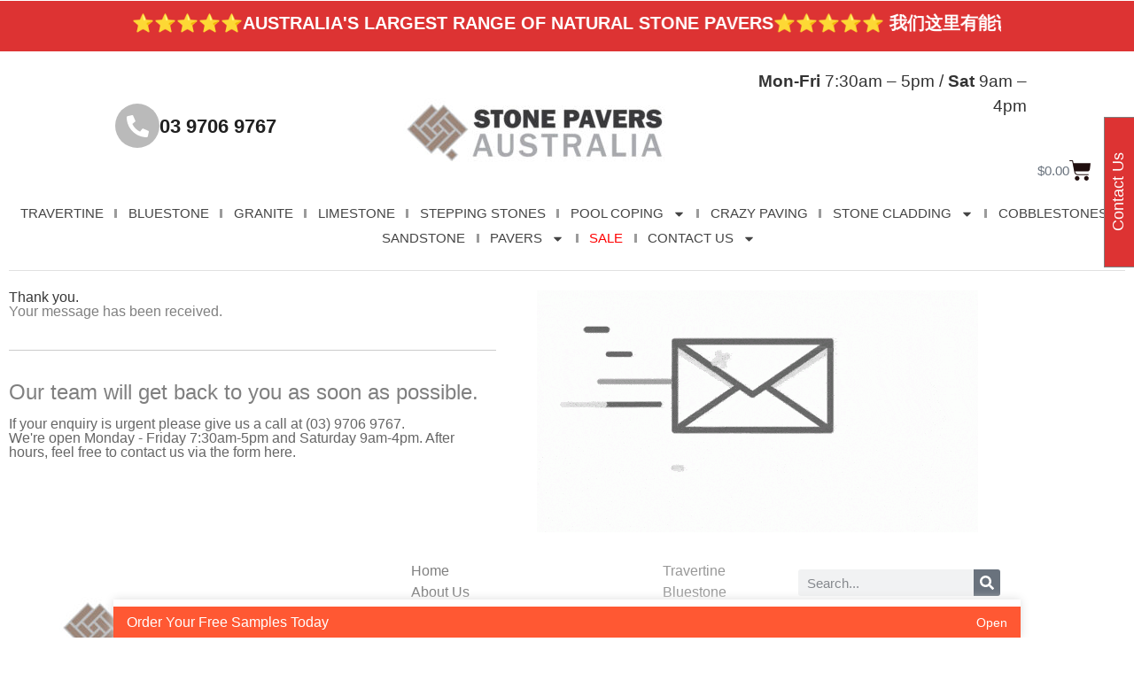

--- FILE ---
content_type: text/html; charset=UTF-8
request_url: https://stone-pavers.com.au/thank-you-contact-us/
body_size: 32854
content:
<!doctype html>
<html lang="en-AU" prefix="og: https://ogp.me/ns#">
<head><script>(function(w,i,g){w[g]=w[g]||[];if(typeof w[g].push=='function')w[g].push(i)})
(window,'GTM-M3MJ4PJ','google_tags_first_party');</script><script>(function(w,d,s,l){w[l]=w[l]||[];(function(){w[l].push(arguments);})('set', 'developer_id.dYzg1YT', true);
		w[l].push({'gtm.start':new Date().getTime(),event:'gtm.js'});var f=d.getElementsByTagName(s)[0],
		j=d.createElement(s);j.async=true;j.src='/y8tv/';
		f.parentNode.insertBefore(j,f);
		})(window,document,'script','dataLayer');</script>
	
	
	<meta charset="UTF-8">
	<meta name="viewport" content="width=device-width, initial-scale=1">
	<link rel="profile" href="https://gmpg.org/xfn/11">
	
<!-- Search Engine Optimisation by Rank Math PRO - https://rankmath.com/ -->
<title>Thank You - Stone Pavers Australia</title>
<meta name="description" content="Our team will get back to you as soon as possible."/>
<meta name="robots" content="follow, index, max-snippet:-1, max-video-preview:-1, max-image-preview:large"/>
<link rel="canonical" href="https://stone-pavers.com.au/thank-you-contact-us/" />
<meta property="og:locale" content="en_US" />
<meta property="og:type" content="article" />
<meta property="og:title" content="Thank You - Stone Pavers Australia" />
<meta property="og:description" content="Our team will get back to you as soon as possible." />
<meta property="og:url" content="https://stone-pavers.com.au/thank-you-contact-us/" />
<meta property="og:site_name" content="Stone Pavers Australia" />
<meta property="article:publisher" content="https://www.facebook.com/StoneandSlateDiscounts" />
<meta property="og:updated_time" content="2022-09-28T14:51:30+10:00" />
<meta property="og:image" content="https://stone-pavers.com.au/wp-content/uploads/2022/01/stone-pavers-email.gif" />
<meta property="og:image:secure_url" content="https://stone-pavers.com.au/wp-content/uploads/2022/01/stone-pavers-email.gif" />
<meta property="og:image:width" content="498" />
<meta property="og:image:height" content="273" />
<meta property="og:image:alt" content="Thank  You" />
<meta property="og:image:type" content="image/gif" />
<meta name="twitter:card" content="summary_large_image" />
<meta name="twitter:title" content="Thank You - Stone Pavers Australia" />
<meta name="twitter:description" content="Our team will get back to you as soon as possible." />
<meta name="twitter:site" content="@StonePavers1" />
<meta name="twitter:creator" content="@ahmed" />
<meta name="twitter:image" content="https://stone-pavers.com.au/wp-content/uploads/2022/01/stone-pavers-email.gif" />
<meta name="twitter:label1" content="Time to read" />
<meta name="twitter:data1" content="Less than a minute" />
<!-- /Rank Math WordPress SEO plugin -->

<link rel='dns-prefetch' href='//js.hs-scripts.com' />
<link href='https://imagedelivery.net' rel='preconnect' />
<link rel="alternate" type="application/rss+xml" title="Stone Pavers Australia &raquo; Feed" href="https://stone-pavers.com.au/feed/" />
<link rel="alternate" type="application/rss+xml" title="Stone Pavers Australia &raquo; Comments Feed" href="https://stone-pavers.com.au/comments/feed/" />
<link rel="alternate" title="oEmbed (JSON)" type="application/json+oembed" href="https://stone-pavers.com.au/wp-json/oembed/1.0/embed?url=https%3A%2F%2Fstone-pavers.com.au%2Fthank-you-contact-us%2F" />
<link rel="alternate" title="oEmbed (XML)" type="text/xml+oembed" href="https://stone-pavers.com.au/wp-json/oembed/1.0/embed?url=https%3A%2F%2Fstone-pavers.com.au%2Fthank-you-contact-us%2F&#038;format=xml" />
<style id='wp-img-auto-sizes-contain-inline-css'>
img:is([sizes=auto i],[sizes^="auto," i]){contain-intrinsic-size:3000px 1500px}
/*# sourceURL=wp-img-auto-sizes-contain-inline-css */
</style>
<style id='wp-emoji-styles-inline-css'>

	img.wp-smiley, img.emoji {
		display: inline !important;
		border: none !important;
		box-shadow: none !important;
		height: 1em !important;
		width: 1em !important;
		margin: 0 0.07em !important;
		vertical-align: -0.1em !important;
		background: none !important;
		padding: 0 !important;
	}
/*# sourceURL=wp-emoji-styles-inline-css */
</style>
<style id='classic-theme-styles-inline-css'>
/*! This file is auto-generated */
.wp-block-button__link{color:#fff;background-color:#32373c;border-radius:9999px;box-shadow:none;text-decoration:none;padding:calc(.667em + 2px) calc(1.333em + 2px);font-size:1.125em}.wp-block-file__button{background:#32373c;color:#fff;text-decoration:none}
/*# sourceURL=/wp-includes/css/classic-themes.min.css */
</style>
<style id='global-styles-inline-css'>
:root{--wp--preset--aspect-ratio--square: 1;--wp--preset--aspect-ratio--4-3: 4/3;--wp--preset--aspect-ratio--3-4: 3/4;--wp--preset--aspect-ratio--3-2: 3/2;--wp--preset--aspect-ratio--2-3: 2/3;--wp--preset--aspect-ratio--16-9: 16/9;--wp--preset--aspect-ratio--9-16: 9/16;--wp--preset--color--black: #000000;--wp--preset--color--cyan-bluish-gray: #abb8c3;--wp--preset--color--white: #ffffff;--wp--preset--color--pale-pink: #f78da7;--wp--preset--color--vivid-red: #cf2e2e;--wp--preset--color--luminous-vivid-orange: #ff6900;--wp--preset--color--luminous-vivid-amber: #fcb900;--wp--preset--color--light-green-cyan: #7bdcb5;--wp--preset--color--vivid-green-cyan: #00d084;--wp--preset--color--pale-cyan-blue: #8ed1fc;--wp--preset--color--vivid-cyan-blue: #0693e3;--wp--preset--color--vivid-purple: #9b51e0;--wp--preset--gradient--vivid-cyan-blue-to-vivid-purple: linear-gradient(135deg,rgb(6,147,227) 0%,rgb(155,81,224) 100%);--wp--preset--gradient--light-green-cyan-to-vivid-green-cyan: linear-gradient(135deg,rgb(122,220,180) 0%,rgb(0,208,130) 100%);--wp--preset--gradient--luminous-vivid-amber-to-luminous-vivid-orange: linear-gradient(135deg,rgb(252,185,0) 0%,rgb(255,105,0) 100%);--wp--preset--gradient--luminous-vivid-orange-to-vivid-red: linear-gradient(135deg,rgb(255,105,0) 0%,rgb(207,46,46) 100%);--wp--preset--gradient--very-light-gray-to-cyan-bluish-gray: linear-gradient(135deg,rgb(238,238,238) 0%,rgb(169,184,195) 100%);--wp--preset--gradient--cool-to-warm-spectrum: linear-gradient(135deg,rgb(74,234,220) 0%,rgb(151,120,209) 20%,rgb(207,42,186) 40%,rgb(238,44,130) 60%,rgb(251,105,98) 80%,rgb(254,248,76) 100%);--wp--preset--gradient--blush-light-purple: linear-gradient(135deg,rgb(255,206,236) 0%,rgb(152,150,240) 100%);--wp--preset--gradient--blush-bordeaux: linear-gradient(135deg,rgb(254,205,165) 0%,rgb(254,45,45) 50%,rgb(107,0,62) 100%);--wp--preset--gradient--luminous-dusk: linear-gradient(135deg,rgb(255,203,112) 0%,rgb(199,81,192) 50%,rgb(65,88,208) 100%);--wp--preset--gradient--pale-ocean: linear-gradient(135deg,rgb(255,245,203) 0%,rgb(182,227,212) 50%,rgb(51,167,181) 100%);--wp--preset--gradient--electric-grass: linear-gradient(135deg,rgb(202,248,128) 0%,rgb(113,206,126) 100%);--wp--preset--gradient--midnight: linear-gradient(135deg,rgb(2,3,129) 0%,rgb(40,116,252) 100%);--wp--preset--font-size--small: 13px;--wp--preset--font-size--medium: 20px;--wp--preset--font-size--large: 36px;--wp--preset--font-size--x-large: 42px;--wp--preset--spacing--20: 0.44rem;--wp--preset--spacing--30: 0.67rem;--wp--preset--spacing--40: 1rem;--wp--preset--spacing--50: 1.5rem;--wp--preset--spacing--60: 2.25rem;--wp--preset--spacing--70: 3.38rem;--wp--preset--spacing--80: 5.06rem;--wp--preset--shadow--natural: 6px 6px 9px rgba(0, 0, 0, 0.2);--wp--preset--shadow--deep: 12px 12px 50px rgba(0, 0, 0, 0.4);--wp--preset--shadow--sharp: 6px 6px 0px rgba(0, 0, 0, 0.2);--wp--preset--shadow--outlined: 6px 6px 0px -3px rgb(255, 255, 255), 6px 6px rgb(0, 0, 0);--wp--preset--shadow--crisp: 6px 6px 0px rgb(0, 0, 0);}:where(.is-layout-flex){gap: 0.5em;}:where(.is-layout-grid){gap: 0.5em;}body .is-layout-flex{display: flex;}.is-layout-flex{flex-wrap: wrap;align-items: center;}.is-layout-flex > :is(*, div){margin: 0;}body .is-layout-grid{display: grid;}.is-layout-grid > :is(*, div){margin: 0;}:where(.wp-block-columns.is-layout-flex){gap: 2em;}:where(.wp-block-columns.is-layout-grid){gap: 2em;}:where(.wp-block-post-template.is-layout-flex){gap: 1.25em;}:where(.wp-block-post-template.is-layout-grid){gap: 1.25em;}.has-black-color{color: var(--wp--preset--color--black) !important;}.has-cyan-bluish-gray-color{color: var(--wp--preset--color--cyan-bluish-gray) !important;}.has-white-color{color: var(--wp--preset--color--white) !important;}.has-pale-pink-color{color: var(--wp--preset--color--pale-pink) !important;}.has-vivid-red-color{color: var(--wp--preset--color--vivid-red) !important;}.has-luminous-vivid-orange-color{color: var(--wp--preset--color--luminous-vivid-orange) !important;}.has-luminous-vivid-amber-color{color: var(--wp--preset--color--luminous-vivid-amber) !important;}.has-light-green-cyan-color{color: var(--wp--preset--color--light-green-cyan) !important;}.has-vivid-green-cyan-color{color: var(--wp--preset--color--vivid-green-cyan) !important;}.has-pale-cyan-blue-color{color: var(--wp--preset--color--pale-cyan-blue) !important;}.has-vivid-cyan-blue-color{color: var(--wp--preset--color--vivid-cyan-blue) !important;}.has-vivid-purple-color{color: var(--wp--preset--color--vivid-purple) !important;}.has-black-background-color{background-color: var(--wp--preset--color--black) !important;}.has-cyan-bluish-gray-background-color{background-color: var(--wp--preset--color--cyan-bluish-gray) !important;}.has-white-background-color{background-color: var(--wp--preset--color--white) !important;}.has-pale-pink-background-color{background-color: var(--wp--preset--color--pale-pink) !important;}.has-vivid-red-background-color{background-color: var(--wp--preset--color--vivid-red) !important;}.has-luminous-vivid-orange-background-color{background-color: var(--wp--preset--color--luminous-vivid-orange) !important;}.has-luminous-vivid-amber-background-color{background-color: var(--wp--preset--color--luminous-vivid-amber) !important;}.has-light-green-cyan-background-color{background-color: var(--wp--preset--color--light-green-cyan) !important;}.has-vivid-green-cyan-background-color{background-color: var(--wp--preset--color--vivid-green-cyan) !important;}.has-pale-cyan-blue-background-color{background-color: var(--wp--preset--color--pale-cyan-blue) !important;}.has-vivid-cyan-blue-background-color{background-color: var(--wp--preset--color--vivid-cyan-blue) !important;}.has-vivid-purple-background-color{background-color: var(--wp--preset--color--vivid-purple) !important;}.has-black-border-color{border-color: var(--wp--preset--color--black) !important;}.has-cyan-bluish-gray-border-color{border-color: var(--wp--preset--color--cyan-bluish-gray) !important;}.has-white-border-color{border-color: var(--wp--preset--color--white) !important;}.has-pale-pink-border-color{border-color: var(--wp--preset--color--pale-pink) !important;}.has-vivid-red-border-color{border-color: var(--wp--preset--color--vivid-red) !important;}.has-luminous-vivid-orange-border-color{border-color: var(--wp--preset--color--luminous-vivid-orange) !important;}.has-luminous-vivid-amber-border-color{border-color: var(--wp--preset--color--luminous-vivid-amber) !important;}.has-light-green-cyan-border-color{border-color: var(--wp--preset--color--light-green-cyan) !important;}.has-vivid-green-cyan-border-color{border-color: var(--wp--preset--color--vivid-green-cyan) !important;}.has-pale-cyan-blue-border-color{border-color: var(--wp--preset--color--pale-cyan-blue) !important;}.has-vivid-cyan-blue-border-color{border-color: var(--wp--preset--color--vivid-cyan-blue) !important;}.has-vivid-purple-border-color{border-color: var(--wp--preset--color--vivid-purple) !important;}.has-vivid-cyan-blue-to-vivid-purple-gradient-background{background: var(--wp--preset--gradient--vivid-cyan-blue-to-vivid-purple) !important;}.has-light-green-cyan-to-vivid-green-cyan-gradient-background{background: var(--wp--preset--gradient--light-green-cyan-to-vivid-green-cyan) !important;}.has-luminous-vivid-amber-to-luminous-vivid-orange-gradient-background{background: var(--wp--preset--gradient--luminous-vivid-amber-to-luminous-vivid-orange) !important;}.has-luminous-vivid-orange-to-vivid-red-gradient-background{background: var(--wp--preset--gradient--luminous-vivid-orange-to-vivid-red) !important;}.has-very-light-gray-to-cyan-bluish-gray-gradient-background{background: var(--wp--preset--gradient--very-light-gray-to-cyan-bluish-gray) !important;}.has-cool-to-warm-spectrum-gradient-background{background: var(--wp--preset--gradient--cool-to-warm-spectrum) !important;}.has-blush-light-purple-gradient-background{background: var(--wp--preset--gradient--blush-light-purple) !important;}.has-blush-bordeaux-gradient-background{background: var(--wp--preset--gradient--blush-bordeaux) !important;}.has-luminous-dusk-gradient-background{background: var(--wp--preset--gradient--luminous-dusk) !important;}.has-pale-ocean-gradient-background{background: var(--wp--preset--gradient--pale-ocean) !important;}.has-electric-grass-gradient-background{background: var(--wp--preset--gradient--electric-grass) !important;}.has-midnight-gradient-background{background: var(--wp--preset--gradient--midnight) !important;}.has-small-font-size{font-size: var(--wp--preset--font-size--small) !important;}.has-medium-font-size{font-size: var(--wp--preset--font-size--medium) !important;}.has-large-font-size{font-size: var(--wp--preset--font-size--large) !important;}.has-x-large-font-size{font-size: var(--wp--preset--font-size--x-large) !important;}
:where(.wp-block-post-template.is-layout-flex){gap: 1.25em;}:where(.wp-block-post-template.is-layout-grid){gap: 1.25em;}
:where(.wp-block-term-template.is-layout-flex){gap: 1.25em;}:where(.wp-block-term-template.is-layout-grid){gap: 1.25em;}
:where(.wp-block-columns.is-layout-flex){gap: 2em;}:where(.wp-block-columns.is-layout-grid){gap: 2em;}
:root :where(.wp-block-pullquote){font-size: 1.5em;line-height: 1.6;}
/*# sourceURL=global-styles-inline-css */
</style>
<link rel='stylesheet' id='ssc-style-css' href='https://stone-pavers.com.au/wp-content/plugins/slated_shipping/assets/style.css?ver=1.1' media='all' />
<link rel='stylesheet' id='pif-styles-css' href='https://stone-pavers.com.au/wp-content/plugins/woocommerce-product-image-flipper0/assets/css/style.css?ver=6.9' media='all' />
<link rel='stylesheet' id='woocommerce-layout-css' href='https://stone-pavers.com.au/wp-content/plugins/woocommerce/assets/css/woocommerce-layout.css?ver=10.4.3' media='all' />
<link rel='stylesheet' id='woocommerce-smallscreen-css' href='https://stone-pavers.com.au/wp-content/plugins/woocommerce/assets/css/woocommerce-smallscreen.css?ver=10.4.3' media='only screen and (max-width: 768px)' />
<link rel='stylesheet' id='woocommerce-general-css' href='https://stone-pavers.com.au/wp-content/plugins/woocommerce/assets/css/woocommerce.css?ver=10.4.3' media='all' />
<style id='woocommerce-inline-inline-css'>
.woocommerce form .form-row .required { visibility: visible; }
/*# sourceURL=woocommerce-inline-inline-css */
</style>
<link rel='stylesheet' id='eae-css-css' href='https://stone-pavers.com.au/wp-content/plugins/addon-elements-for-elementor-page-builder/assets/css/eae.min.css?ver=1.14.4' media='all' />
<link rel='stylesheet' id='eae-peel-css-css' href='https://stone-pavers.com.au/wp-content/plugins/addon-elements-for-elementor-page-builder/assets/lib/peel/peel.css?ver=1.14.4' media='all' />
<link rel='stylesheet' id='font-awesome-4-shim-css' href='https://stone-pavers.com.au/wp-content/plugins/elementor/assets/lib/font-awesome/css/v4-shims.min.css?ver=1.0' media='all' />
<link rel='stylesheet' id='font-awesome-5-all-css' href='https://stone-pavers.com.au/wp-content/plugins/elementor/assets/lib/font-awesome/css/all.min.css?ver=1.0' media='all' />
<link rel='stylesheet' id='vegas-css-css' href='https://stone-pavers.com.au/wp-content/plugins/addon-elements-for-elementor-page-builder/assets/lib/vegas/vegas.min.css?ver=2.4.0' media='all' />
<link rel='stylesheet' id='wfpsfc-style-css' href='https://stone-pavers.com.au/wp-content/plugins/free-product-sample-floating/includes/../public/css/woo-free-product-sample-public.css?ver=6.9' media='all' />
<link rel='stylesheet' id='free-product-sample-floating-css' href='https://stone-pavers.com.au/wp-content/plugins/free-product-sample-floating/public/css/woo-free-product-sample-public.css' media='all' />
<link rel='stylesheet' id='custom-css-css' href='https://stone-pavers.com.au/wp-content/themes/hello-theme-child-master/custom.css' media='all' />
<link rel='stylesheet' id='hello-elementor-css' href='https://stone-pavers.com.au/wp-content/themes/hello-elementor/style.min.css?ver=3.1.0' media='all' />
<link rel='stylesheet' id='hello-elementor-theme-style-css' href='https://stone-pavers.com.au/wp-content/themes/hello-elementor/theme.min.css?ver=3.1.0' media='all' />
<link rel='stylesheet' id='hello-elementor-header-footer-css' href='https://stone-pavers.com.au/wp-content/themes/hello-elementor/header-footer.min.css?ver=3.1.0' media='all' />
<link rel='stylesheet' id='e-animation-pulse-grow-css' href='https://stone-pavers.com.au/wp-content/plugins/elementor/assets/lib/animations/styles/e-animation-pulse-grow.min.css?ver=3.34.1' media='all' />
<link rel='stylesheet' id='elementor-frontend-css' href='https://stone-pavers.com.au/wp-content/plugins/elementor/assets/css/frontend.min.css?ver=3.34.1' media='all' />
<style id='elementor-frontend-inline-css'>
.elementor-kit-24713{--e-global-color-primary:#333333;--e-global-color-secondary:#54595F;--e-global-color-text:#444444;--e-global-color-accent:#61CE70;--e-global-typography-primary-font-family:"Helvetica";--e-global-typography-primary-font-weight:600;--e-global-typography-secondary-font-family:"Helvetica";--e-global-typography-secondary-font-weight:400;--e-global-typography-text-font-family:"Helvetica";--e-global-typography-text-font-size:18px;--e-global-typography-text-font-weight:400;--e-global-typography-accent-font-family:"Helvetica";--e-global-typography-accent-font-weight:500;color:#666666;font-size:16px;}.elementor-kit-24713 e-page-transition{background-color:#FFBC7D;}.elementor-kit-24713 h1{color:#383838;}.elementor-kit-24713 h2{color:#383838;font-size:16px;}.elementor-kit-24713 h3{color:#383838;}.elementor-section.elementor-section-boxed > .elementor-container{max-width:1140px;}.e-con{--container-max-width:1140px;}.elementor-widget:not(:last-child){--kit-widget-spacing:20px;}.elementor-element{--widgets-spacing:20px 20px;--widgets-spacing-row:20px;--widgets-spacing-column:20px;}{}h1.entry-title{display:var(--page-title-display);}.site-header .site-branding{flex-direction:column;align-items:stretch;}.site-header{padding-inline-end:0px;padding-inline-start:0px;}.site-footer .site-branding{flex-direction:column;align-items:stretch;}@media(max-width:1024px){.elementor-kit-24713{font-size:15px;}.elementor-section.elementor-section-boxed > .elementor-container{max-width:1024px;}.e-con{--container-max-width:1024px;}}@media(max-width:767px){.elementor-kit-24713{font-size:22px;}.elementor-kit-24713 h3{font-size:28px;}.elementor-kit-24713 h4{font-size:26px;}.elementor-kit-24713 h5{font-size:24px;}.elementor-kit-24713 h6{font-size:22px;}.elementor-section.elementor-section-boxed > .elementor-container{max-width:767px;}.e-con{--container-max-width:767px;}}
.elementor-8351 .elementor-element.elementor-element-eeaa5c5{--divider-border-style:solid;--divider-color:#CCCCCC;--divider-border-width:1px;}.elementor-8351 .elementor-element.elementor-element-eeaa5c5 .elementor-divider-separator{width:100%;}.elementor-8351 .elementor-element.elementor-element-eeaa5c5 .elementor-divider{padding-block-start:15px;padding-block-end:15px;}
.elementor-23913 .elementor-element.elementor-element-e830b73:not(.elementor-motion-effects-element-type-background), .elementor-23913 .elementor-element.elementor-element-e830b73 > .elementor-motion-effects-container > .elementor-motion-effects-layer{background-color:#DD3333;}.elementor-23913 .elementor-element.elementor-element-e830b73{transition:background 0.3s, border 0.3s, border-radius 0.3s, box-shadow 0.3s;}.elementor-23913 .elementor-element.elementor-element-e830b73 > .elementor-background-overlay{transition:background 0.3s, border-radius 0.3s, opacity 0.3s;}.elementor-23913 .elementor-element.elementor-element-9e51b8d{text-align:center;font-family:"Helvetica", Sans-serif;font-size:15px;font-weight:600;text-transform:uppercase;color:#FFFFFF;}.elementor-23913 .elementor-element.elementor-element-ab4bfd9:not(.elementor-motion-effects-element-type-background), .elementor-23913 .elementor-element.elementor-element-ab4bfd9 > .elementor-motion-effects-container > .elementor-motion-effects-layer{background-color:#DD3333;}.elementor-23913 .elementor-element.elementor-element-ab4bfd9{transition:background 0.3s, border 0.3s, border-radius 0.3s, box-shadow 0.3s;}.elementor-23913 .elementor-element.elementor-element-ab4bfd9 > .elementor-background-overlay{transition:background 0.3s, border-radius 0.3s, opacity 0.3s;}.elementor-23913 .elementor-element.elementor-element-805dcbe{padding:0px 0px 0px 0px;}.elementor-bc-flex-widget .elementor-23913 .elementor-element.elementor-element-c263853.elementor-column .elementor-widget-wrap{align-items:center;}.elementor-23913 .elementor-element.elementor-element-c263853.elementor-column.elementor-element[data-element_type="column"] > .elementor-widget-wrap.elementor-element-populated{align-content:center;align-items:center;}.elementor-23913 .elementor-element.elementor-element-c263853 > .elementor-element-populated{padding:0px 0px 0px 0px;}.elementor-23913 .elementor-element.elementor-element-53bb613{width:var( --container-widget-width, 158.573% );max-width:158.573%;margin:0px 0px calc(var(--kit-widget-spacing, 0px) + 0px) 0px;padding:0px 0px 0px 120px;--container-widget-width:158.573%;--container-widget-flex-grow:0;}.elementor-23913 .elementor-element.elementor-element-53bb613 .elementor-icon-box-wrapper{align-items:start;text-align:start;gap:21px;}.elementor-23913 .elementor-element.elementor-element-53bb613 .elementor-icon-box-title{margin-block-end:17px;color:#202020;}.elementor-23913 .elementor-element.elementor-element-53bb613.elementor-view-stacked .elementor-icon{background-color:#BABABA;fill:#FFFFFF;color:#FFFFFF;}.elementor-23913 .elementor-element.elementor-element-53bb613.elementor-view-framed .elementor-icon, .elementor-23913 .elementor-element.elementor-element-53bb613.elementor-view-default .elementor-icon{fill:#BABABA;color:#BABABA;border-color:#BABABA;}.elementor-23913 .elementor-element.elementor-element-53bb613.elementor-view-framed .elementor-icon{background-color:#FFFFFF;}.elementor-23913 .elementor-element.elementor-element-53bb613.elementor-view-stacked:has(:hover) .elementor-icon,
					 .elementor-23913 .elementor-element.elementor-element-53bb613.elementor-view-stacked:has(:focus) .elementor-icon{background-color:#BDA692;fill:#FFFFFF;color:#FFFFFF;}.elementor-23913 .elementor-element.elementor-element-53bb613.elementor-view-framed:has(:hover) .elementor-icon,
					 .elementor-23913 .elementor-element.elementor-element-53bb613.elementor-view-default:has(:hover) .elementor-icon,
					 .elementor-23913 .elementor-element.elementor-element-53bb613.elementor-view-framed:has(:focus) .elementor-icon,
					 .elementor-23913 .elementor-element.elementor-element-53bb613.elementor-view-default:has(:focus) .elementor-icon{fill:#BDA692;color:#BDA692;border-color:#BDA692;}.elementor-23913 .elementor-element.elementor-element-53bb613.elementor-view-framed:has(:hover) .elementor-icon,
					 .elementor-23913 .elementor-element.elementor-element-53bb613.elementor-view-framed:has(:focus) .elementor-icon{background-color:#FFFFFF;}.elementor-23913 .elementor-element.elementor-element-53bb613 .elementor-icon{font-size:25px;}.elementor-23913 .elementor-element.elementor-element-53bb613 .elementor-icon-box-title, .elementor-23913 .elementor-element.elementor-element-53bb613 .elementor-icon-box-title a{font-family:"Montserrat", Sans-serif;font-size:22px;font-weight:600;line-height:36px;}.elementor-23913 .elementor-element.elementor-element-53bb613 .elementor-icon-box-description{font-family:"Montserrat", Sans-serif;font-size:13px;font-weight:400;line-height:1px;color:#7A7A7A;}.elementor-bc-flex-widget .elementor-23913 .elementor-element.elementor-element-9e96894.elementor-column .elementor-widget-wrap{align-items:center;}.elementor-23913 .elementor-element.elementor-element-9e96894.elementor-column.elementor-element[data-element_type="column"] > .elementor-widget-wrap.elementor-element-populated{align-content:center;align-items:center;}.elementor-23913 .elementor-element.elementor-element-754d9bf{margin:0px 0px calc(var(--kit-widget-spacing, 0px) + 0px) 0px;text-align:center;}.elementor-bc-flex-widget .elementor-23913 .elementor-element.elementor-element-8e081b9.elementor-column .elementor-widget-wrap{align-items:center;}.elementor-23913 .elementor-element.elementor-element-8e081b9.elementor-column.elementor-element[data-element_type="column"] > .elementor-widget-wrap.elementor-element-populated{align-content:center;align-items:center;}.elementor-23913 .elementor-element.elementor-element-3e3ecda{padding:0px 97px 0px 0px;text-align:end;font-size:19px;color:#333333;}.elementor-23913 .elementor-element.elementor-element-048825b{--main-alignment:right;--divider-style:solid;--subtotal-divider-style:solid;--elementor-remove-from-cart-button:none;--remove-from-cart-button:block;--toggle-button-icon-color:#1F0E0E;--toggle-button-border-width:0px;--toggle-icon-size:25px;--cart-border-style:none;--cart-footer-layout:1fr 1fr;--products-max-height-sidecart:calc(100vh - 240px);--products-max-height-minicart:calc(100vh - 385px);}.elementor-23913 .elementor-element.elementor-element-048825b .widget_shopping_cart_content{--subtotal-divider-left-width:0;--subtotal-divider-right-width:0;}.elementor-23913 .elementor-element.elementor-element-a1fbf71 .elementor-menu-toggle{margin:0 auto;}.elementor-23913 .elementor-element.elementor-element-a1fbf71 .elementor-nav-menu .elementor-item{font-family:"Montserrat", Sans-serif;font-size:15px;}.elementor-23913 .elementor-element.elementor-element-a1fbf71 .elementor-nav-menu--main .elementor-item{color:#444444;fill:#444444;padding-left:8px;padding-right:8px;padding-top:4px;padding-bottom:4px;}.elementor-23913 .elementor-element.elementor-element-a1fbf71{--e-nav-menu-divider-content:"";--e-nav-menu-divider-style:solid;--e-nav-menu-divider-width:3px;--e-nav-menu-divider-color:#9B9B9B;--e-nav-menu-horizontal-menu-item-margin:calc( 9px / 2 );}.elementor-23913 .elementor-element.elementor-element-a1fbf71 .e--pointer-framed .elementor-item:before{border-width:0px;}.elementor-23913 .elementor-element.elementor-element-a1fbf71 .e--pointer-framed.e--animation-draw .elementor-item:before{border-width:0 0 0px 0px;}.elementor-23913 .elementor-element.elementor-element-a1fbf71 .e--pointer-framed.e--animation-draw .elementor-item:after{border-width:0px 0px 0 0;}.elementor-23913 .elementor-element.elementor-element-a1fbf71 .e--pointer-framed.e--animation-corners .elementor-item:before{border-width:0px 0 0 0px;}.elementor-23913 .elementor-element.elementor-element-a1fbf71 .e--pointer-framed.e--animation-corners .elementor-item:after{border-width:0 0px 0px 0;}.elementor-23913 .elementor-element.elementor-element-a1fbf71 .e--pointer-underline .elementor-item:after,
					 .elementor-23913 .elementor-element.elementor-element-a1fbf71 .e--pointer-overline .elementor-item:before,
					 .elementor-23913 .elementor-element.elementor-element-a1fbf71 .e--pointer-double-line .elementor-item:before,
					 .elementor-23913 .elementor-element.elementor-element-a1fbf71 .e--pointer-double-line .elementor-item:after{height:0px;}.elementor-23913 .elementor-element.elementor-element-a1fbf71 .elementor-nav-menu--main:not(.elementor-nav-menu--layout-horizontal) .elementor-nav-menu > li:not(:last-child){margin-bottom:9px;}.elementor-23913 .elementor-element.elementor-element-a1fbf71 .elementor-nav-menu--dropdown a, .elementor-23913 .elementor-element.elementor-element-a1fbf71 .elementor-menu-toggle{color:#575757;fill:#575757;}.elementor-23913 .elementor-element.elementor-element-a1fbf71 .elementor-nav-menu--dropdown a:hover,
					.elementor-23913 .elementor-element.elementor-element-a1fbf71 .elementor-nav-menu--dropdown a:focus,
					.elementor-23913 .elementor-element.elementor-element-a1fbf71 .elementor-nav-menu--dropdown a.elementor-item-active,
					.elementor-23913 .elementor-element.elementor-element-a1fbf71 .elementor-nav-menu--dropdown a.highlighted,
					.elementor-23913 .elementor-element.elementor-element-a1fbf71 .elementor-menu-toggle:hover,
					.elementor-23913 .elementor-element.elementor-element-a1fbf71 .elementor-menu-toggle:focus{color:#FFFFFF;}.elementor-23913 .elementor-element.elementor-element-a1fbf71 .elementor-nav-menu--dropdown a:hover,
					.elementor-23913 .elementor-element.elementor-element-a1fbf71 .elementor-nav-menu--dropdown a:focus,
					.elementor-23913 .elementor-element.elementor-element-a1fbf71 .elementor-nav-menu--dropdown a.elementor-item-active,
					.elementor-23913 .elementor-element.elementor-element-a1fbf71 .elementor-nav-menu--dropdown a.highlighted{background-color:#D8D8D8;}.elementor-23913 .elementor-element.elementor-element-a1fbf71 .elementor-nav-menu--dropdown .elementor-item, .elementor-23913 .elementor-element.elementor-element-a1fbf71 .elementor-nav-menu--dropdown  .elementor-sub-item{font-family:"Montserrat", Sans-serif;font-size:14px;font-weight:500;text-transform:uppercase;}.elementor-23913 .elementor-element.elementor-element-68972ea{--divider-border-style:solid;--divider-color:#E1E1E1;--divider-border-width:1px;}.elementor-23913 .elementor-element.elementor-element-68972ea .elementor-divider-separator{width:100%;}.elementor-23913 .elementor-element.elementor-element-68972ea .elementor-divider{padding-block-start:2px;padding-block-end:2px;}.elementor-23913 .elementor-element.elementor-element-bf49e1a:not(.elementor-motion-effects-element-type-background), .elementor-23913 .elementor-element.elementor-element-bf49e1a > .elementor-motion-effects-container > .elementor-motion-effects-layer{background-color:#FFFFFF;}.elementor-23913 .elementor-element.elementor-element-bf49e1a{transition:background 0.3s, border 0.3s, border-radius 0.3s, box-shadow 0.3s;}.elementor-23913 .elementor-element.elementor-element-bf49e1a > .elementor-background-overlay{transition:background 0.3s, border-radius 0.3s, opacity 0.3s;}.elementor-23913 .elementor-element.elementor-element-05a4eb6 .elementor-menu-toggle{margin:0 auto;background-color:#FFFFFF;}.elementor-23913 .elementor-element.elementor-element-05a4eb6 .elementor-nav-menu .elementor-item{font-family:"Local Roboto", Sans-serif;font-weight:600;}.elementor-23913 .elementor-element.elementor-element-05a4eb6 .elementor-nav-menu--main .elementor-item{color:#444444;fill:#444444;}.elementor-23913 .elementor-element.elementor-element-05a4eb6 .elementor-nav-menu--main .elementor-item:hover,
					.elementor-23913 .elementor-element.elementor-element-05a4eb6 .elementor-nav-menu--main .elementor-item.elementor-item-active,
					.elementor-23913 .elementor-element.elementor-element-05a4eb6 .elementor-nav-menu--main .elementor-item.highlighted,
					.elementor-23913 .elementor-element.elementor-element-05a4eb6 .elementor-nav-menu--main .elementor-item:focus{color:#331133;fill:#331133;}.elementor-23913 .elementor-element.elementor-element-05a4eb6 .elementor-nav-menu--dropdown a, .elementor-23913 .elementor-element.elementor-element-05a4eb6 .elementor-menu-toggle{color:#000000;fill:#000000;}.elementor-23913 .elementor-element.elementor-element-05a4eb6 .elementor-nav-menu--dropdown .elementor-item, .elementor-23913 .elementor-element.elementor-element-05a4eb6 .elementor-nav-menu--dropdown  .elementor-sub-item{font-family:"Local Roboto", Sans-serif;font-weight:600;}.elementor-23913 .elementor-element.elementor-element-432131c{font-family:"Roboto", Sans-serif;font-size:18px;font-weight:400;}.elementor-23913 .elementor-element.elementor-element-89bf4c2{--divider-style:solid;--subtotal-divider-style:solid;--elementor-remove-from-cart-button:none;--remove-from-cart-button:block;--toggle-button-icon-color:#000000;--toggle-button-border-width:0px;--cart-border-style:none;--cart-footer-layout:1fr 1fr;--products-max-height-sidecart:calc(100vh - 240px);--products-max-height-minicart:calc(100vh - 385px);}.elementor-23913 .elementor-element.elementor-element-89bf4c2 .widget_shopping_cart_content{--subtotal-divider-left-width:0;--subtotal-divider-right-width:0;}.elementor-theme-builder-content-area{height:400px;}.elementor-location-header:before, .elementor-location-footer:before{content:"";display:table;clear:both;}@media(min-width:768px){.elementor-23913 .elementor-element.elementor-element-c263853{width:28.156%;}.elementor-23913 .elementor-element.elementor-element-9e96894{width:38.176%;}}@media(max-width:767px){.elementor-23913 .elementor-element.elementor-element-9e51b8d{font-size:14px;}.elementor-23913 .elementor-element.elementor-element-048825b{width:var( --container-widget-width, 34px );max-width:34px;margin:0px 0px calc(var(--kit-widget-spacing, 0px) + 0px) -22px;padding:0px 0px 0px 0px;--container-widget-width:34px;--container-widget-flex-grow:0;--main-alignment:left;--side-cart-alignment-transform:translateX(100%);--side-cart-alignment-left:auto;--side-cart-alignment-right:0;}.elementor-23913 .elementor-element.elementor-element-7f1f544{width:20%;}.elementor-bc-flex-widget .elementor-23913 .elementor-element.elementor-element-7f1f544.elementor-column .elementor-widget-wrap{align-items:center;}.elementor-23913 .elementor-element.elementor-element-7f1f544.elementor-column.elementor-element[data-element_type="column"] > .elementor-widget-wrap.elementor-element-populated{align-content:center;align-items:center;}.elementor-23913 .elementor-element.elementor-element-7f1f544 > .elementor-widget-wrap > .elementor-widget:not(.elementor-widget__width-auto):not(.elementor-widget__width-initial):not(:last-child):not(.elementor-absolute){--kit-widget-spacing:0px;}.elementor-23913 .elementor-element.elementor-element-05a4eb6 .elementor-nav-menu .elementor-item{font-size:12px;}.elementor-23913 .elementor-element.elementor-element-05a4eb6 .elementor-nav-menu--dropdown .elementor-item, .elementor-23913 .elementor-element.elementor-element-05a4eb6 .elementor-nav-menu--dropdown  .elementor-sub-item{font-size:12px;}.elementor-23913 .elementor-element.elementor-element-05a4eb6{--nav-menu-icon-size:20px;}.elementor-23913 .elementor-element.elementor-element-13c91ab{width:55%;}.elementor-bc-flex-widget .elementor-23913 .elementor-element.elementor-element-13c91ab.elementor-column .elementor-widget-wrap{align-items:center;}.elementor-23913 .elementor-element.elementor-element-13c91ab.elementor-column.elementor-element[data-element_type="column"] > .elementor-widget-wrap.elementor-element-populated{align-content:center;align-items:center;}.elementor-23913 .elementor-element.elementor-element-8b38c25{padding:3px 0px 0px 0px;text-align:center;}.elementor-23913 .elementor-element.elementor-element-6e9778a{width:10%;}.elementor-bc-flex-widget .elementor-23913 .elementor-element.elementor-element-6e9778a.elementor-column .elementor-widget-wrap{align-items:center;}.elementor-23913 .elementor-element.elementor-element-6e9778a.elementor-column.elementor-element[data-element_type="column"] > .elementor-widget-wrap.elementor-element-populated{align-content:center;align-items:center;}.elementor-23913 .elementor-element.elementor-element-432131c{margin:0px 0px calc(var(--kit-widget-spacing, 0px) + 0px) 0px;padding:0px 0px 0px 0px;columns:1;text-align:end;font-size:18px;}.elementor-23913 .elementor-element.elementor-element-ac34788{width:14%;}.elementor-bc-flex-widget .elementor-23913 .elementor-element.elementor-element-ac34788.elementor-column .elementor-widget-wrap{align-items:center;}.elementor-23913 .elementor-element.elementor-element-ac34788.elementor-column.elementor-element[data-element_type="column"] > .elementor-widget-wrap.elementor-element-populated{align-content:center;align-items:center;}.elementor-23913 .elementor-element.elementor-element-ac34788 > .elementor-element-populated{margin:0px 0px 0px 0px;--e-column-margin-right:0px;--e-column-margin-left:0px;}.elementor-23913 .elementor-element.elementor-element-89bf4c2{width:var( --container-widget-width, 34px );max-width:34px;margin:0px 0px calc(var(--kit-widget-spacing, 0px) + 0px) -22px;padding:0px 0px 0px 0px;--container-widget-width:34px;--container-widget-flex-grow:0;--main-alignment:left;}.elementor-23913 .elementor-element.elementor-element-89bf4c2.elementor-menu-cart--cart-type-mini-cart .elementor-menu-cart__container{right:0;left:auto;transform:none;}}/* Start Custom Fonts CSS */@font-face {
	font-family: 'Local Roboto';
	font-style: normal;
	font-weight: 100;
	font-display: auto;
	src: url('https://stone-pavers.com.au/wp-content/uploads/2022/01/roboto-v29-latin-100.eot');
	src: url('https://stone-pavers.com.au/wp-content/uploads/2022/01/roboto-v29-latin-100.eot?#iefix') format('embedded-opentype'),
		url('https://stone-pavers.com.au/wp-content/uploads/2022/01/roboto-v29-latin-100.woff2') format('woff2'),
		url('https://stone-pavers.com.au/wp-content/uploads/2022/01/roboto-v29-latin-100.woff') format('woff'),
		url('https://stone-pavers.com.au/wp-content/uploads/2022/01/roboto-v29-latin-100.ttf') format('truetype'),
		url('https://stone-pavers.com.au/wp-content/uploads/2022/01/roboto-v29-latin-100.svg#LocalRoboto') format('svg');
}
@font-face {
	font-family: 'Local Roboto';
	font-style: normal;
	font-weight: 300;
	font-display: auto;
	src: url('https://stone-pavers.com.au/wp-content/uploads/2022/01/roboto-v29-latin-300.eot');
	src: url('https://stone-pavers.com.au/wp-content/uploads/2022/01/roboto-v29-latin-300.eot?#iefix') format('embedded-opentype'),
		url('https://stone-pavers.com.au/wp-content/uploads/2022/01/roboto-v29-latin-300.woff2') format('woff2'),
		url('https://stone-pavers.com.au/wp-content/uploads/2022/01/roboto-v29-latin-300.woff') format('woff'),
		url('https://stone-pavers.com.au/wp-content/uploads/2022/01/roboto-v29-latin-300.ttf') format('truetype'),
		url('https://stone-pavers.com.au/wp-content/uploads/2022/01/roboto-v29-latin-300.svg#LocalRoboto') format('svg');
}
@font-face {
	font-family: 'Local Roboto';
	font-style: italic;
	font-weight: 300;
	font-display: auto;
	src: url('https://stone-pavers.com.au/wp-content/uploads/2022/01/roboto-v29-latin-300italic.eot');
	src: url('https://stone-pavers.com.au/wp-content/uploads/2022/01/roboto-v29-latin-300italic.eot?#iefix') format('embedded-opentype'),
		url('https://stone-pavers.com.au/wp-content/uploads/2022/01/roboto-v29-latin-300italic.woff2') format('woff2'),
		url('https://stone-pavers.com.au/wp-content/uploads/2022/01/roboto-v29-latin-300italic.woff') format('woff'),
		url('https://stone-pavers.com.au/wp-content/uploads/2022/01/roboto-v29-latin-300italic.ttf') format('truetype'),
		url('https://stone-pavers.com.au/wp-content/uploads/2022/01/roboto-v29-latin-300italic.svg#LocalRoboto') format('svg');
}
@font-face {
	font-family: 'Local Roboto';
	font-style: normal;
	font-weight: 700;
	font-display: auto;
	src: url('https://stone-pavers.com.au/wp-content/uploads/2022/01/roboto-v29-latin-700.eot');
	src: url('https://stone-pavers.com.au/wp-content/uploads/2022/01/roboto-v29-latin-700.eot?#iefix') format('embedded-opentype'),
		url('https://stone-pavers.com.au/wp-content/uploads/2022/01/roboto-v29-latin-700.woff2') format('woff2'),
		url('https://stone-pavers.com.au/wp-content/uploads/2022/01/roboto-v29-latin-700.woff') format('woff'),
		url('https://stone-pavers.com.au/wp-content/uploads/2022/01/roboto-v29-latin-700.ttf') format('truetype'),
		url('https://stone-pavers.com.au/wp-content/uploads/2022/01/roboto-v29-latin-700.svg#LocalRoboto') format('svg');
}
@font-face {
	font-family: 'Local Roboto';
	font-style: italic;
	font-weight: 700;
	font-display: auto;
	src: url('https://stone-pavers.com.au/wp-content/uploads/2022/01/roboto-v29-latin-700italic.eot');
	src: url('https://stone-pavers.com.au/wp-content/uploads/2022/01/roboto-v29-latin-700italic.eot?#iefix') format('embedded-opentype'),
		url('https://stone-pavers.com.au/wp-content/uploads/2022/01/roboto-v29-latin-700italic.woff2') format('woff2'),
		url('https://stone-pavers.com.au/wp-content/uploads/2022/01/roboto-v29-latin-700italic.woff') format('woff'),
		url('https://stone-pavers.com.au/wp-content/uploads/2022/01/roboto-v29-latin-700italic.ttf') format('truetype'),
		url('https://stone-pavers.com.au/wp-content/uploads/2022/01/roboto-v29-latin-700italic.svg#LocalRoboto') format('svg');
}
/* End Custom Fonts CSS */
.elementor-29022 .elementor-element.elementor-element-d1b77ee{transition:background 0.3s, border 0.3s, border-radius 0.3s, box-shadow 0.3s;color:#929292;padding:22px 0px 0px 0px;}.elementor-29022 .elementor-element.elementor-element-d1b77ee > .elementor-background-overlay{transition:background 0.3s, border-radius 0.3s, opacity 0.3s;}.elementor-29022 .elementor-element.elementor-element-d1b77ee a{color:#989898;}.elementor-29022 .elementor-element.elementor-element-d1b77ee a:hover{color:#9F978E;}.elementor-29022 .elementor-element.elementor-element-0cb2945{--spacer-size:3px;}.elementor-29022 .elementor-element.elementor-element-44d877a{margin:0px 0px calc(var(--kit-widget-spacing, 0px) + 0px) 0px;padding:0px 0px 0px 0px;text-align:center;}.elementor-29022 .elementor-element.elementor-element-cf34588{margin:0px 0px calc(var(--kit-widget-spacing, 0px) + 0px) 0px;padding:0px 0px 0px 0px;}.elementor-29022 .elementor-element.elementor-element-44c9700 .elementor-repeater-item-86b2ced.elementor-social-icon{background-color:#B7B7B7;}.elementor-29022 .elementor-element.elementor-element-44c9700{--grid-template-columns:repeat(0, auto);text-align:center;margin:0px 0px calc(var(--kit-widget-spacing, 0px) + 12px) 0px;padding:0px 0px 0px 0px;--icon-size:15px;--grid-column-gap:9px;--grid-row-gap:0px;}.elementor-29022 .elementor-element.elementor-element-44c9700 .elementor-social-icon{background-color:#ADADAD;--icon-padding:0.4em;}.elementor-29022 .elementor-element.elementor-element-44c9700 .elementor-social-icon i{color:#FFFFFF;}.elementor-29022 .elementor-element.elementor-element-44c9700 .elementor-social-icon svg{fill:#FFFFFF;}.elementor-29022 .elementor-element.elementor-element-ec3322a{text-align:start;}.elementor-29022 .elementor-element.elementor-element-20b61cf > .elementor-element-populated{padding:0px 0px 0px 30px;}.elementor-29022 .elementor-element.elementor-element-cc9a1f1 > .elementor-element-populated{padding:0px 0px 0px 30px;}.elementor-29022 .elementor-element.elementor-element-88d104d .elementor-search-form__container{min-height:30px;}.elementor-29022 .elementor-element.elementor-element-88d104d .elementor-search-form__submit{min-width:30px;}body:not(.rtl) .elementor-29022 .elementor-element.elementor-element-88d104d .elementor-search-form__icon{padding-left:calc(30px / 3);}body.rtl .elementor-29022 .elementor-element.elementor-element-88d104d .elementor-search-form__icon{padding-right:calc(30px / 3);}.elementor-29022 .elementor-element.elementor-element-88d104d .elementor-search-form__input, .elementor-29022 .elementor-element.elementor-element-88d104d.elementor-search-form--button-type-text .elementor-search-form__submit{padding-left:calc(30px / 3);padding-right:calc(30px / 3);}.elementor-29022 .elementor-element.elementor-element-88d104d:not(.elementor-search-form--skin-full_screen) .elementor-search-form__container{border-radius:3px;}.elementor-29022 .elementor-element.elementor-element-88d104d.elementor-search-form--skin-full_screen input[type="search"].elementor-search-form__input{border-radius:3px;}.elementor-29022 .elementor-element.elementor-element-dc91a14:not(.elementor-motion-effects-element-type-background), .elementor-29022 .elementor-element.elementor-element-dc91a14 > .elementor-motion-effects-container > .elementor-motion-effects-layer{background-color:#C0BEBE;}.elementor-29022 .elementor-element.elementor-element-dc91a14{transition:background 0.3s, border 0.3s, border-radius 0.3s, box-shadow 0.3s;margin-top:0px;margin-bottom:0px;padding:0px 0px 0px 0px;}.elementor-29022 .elementor-element.elementor-element-dc91a14 > .elementor-background-overlay{transition:background 0.3s, border-radius 0.3s, opacity 0.3s;}.elementor-29022 .elementor-element.elementor-element-4140164{--spacer-size:30px;}.elementor-theme-builder-content-area{height:400px;}.elementor-location-header:before, .elementor-location-footer:before{content:"";display:table;clear:both;}@media(max-width:767px){.elementor-29022 .elementor-element.elementor-element-1aa62b7{text-align:start;}.elementor-29022 .elementor-element.elementor-element-d88b622{text-align:start;}}@media(min-width:768px){.elementor-29022 .elementor-element.elementor-element-96ed608{width:38.063%;}.elementor-29022 .elementor-element.elementor-element-bb193b5{width:45.183%;}.elementor-29022 .elementor-element.elementor-element-6318ec5{width:21.07%;}.elementor-29022 .elementor-element.elementor-element-20b61cf{width:24.902%;}.elementor-29022 .elementor-element.elementor-element-cc9a1f1{width:15.155%;}.elementor-29022 .elementor-element.elementor-element-1052a5f{width:21.808%;}}
/*# sourceURL=elementor-frontend-inline-css */
</style>
<link rel='stylesheet' id='widget-icon-box-css' href='https://stone-pavers.com.au/wp-content/plugins/elementor/assets/css/widget-icon-box.min.css?ver=3.34.1' media='all' />
<link rel='stylesheet' id='widget-image-css' href='https://stone-pavers.com.au/wp-content/plugins/elementor/assets/css/widget-image.min.css?ver=3.34.1' media='all' />
<link rel='stylesheet' id='widget-woocommerce-menu-cart-css' href='https://stone-pavers.com.au/wp-content/plugins/elementor-pro/assets/css/widget-woocommerce-menu-cart.min.css?ver=3.34.0' media='all' />
<link rel='stylesheet' id='widget-nav-menu-css' href='https://stone-pavers.com.au/wp-content/plugins/elementor-pro/assets/css/widget-nav-menu.min.css?ver=3.34.0' media='all' />
<link rel='stylesheet' id='widget-divider-css' href='https://stone-pavers.com.au/wp-content/plugins/elementor/assets/css/widget-divider.min.css?ver=3.34.1' media='all' />
<link rel='stylesheet' id='e-sticky-css' href='https://stone-pavers.com.au/wp-content/plugins/elementor-pro/assets/css/modules/sticky.min.css?ver=3.34.0' media='all' />
<link rel='stylesheet' id='widget-spacer-css' href='https://stone-pavers.com.au/wp-content/plugins/elementor/assets/css/widget-spacer.min.css?ver=3.34.1' media='all' />
<link rel='stylesheet' id='widget-social-icons-css' href='https://stone-pavers.com.au/wp-content/plugins/elementor/assets/css/widget-social-icons.min.css?ver=3.34.1' media='all' />
<link rel='stylesheet' id='e-apple-webkit-css' href='https://stone-pavers.com.au/wp-content/plugins/elementor/assets/css/conditionals/apple-webkit.min.css?ver=3.34.1' media='all' />
<link rel='stylesheet' id='widget-search-form-css' href='https://stone-pavers.com.au/wp-content/plugins/elementor-pro/assets/css/widget-search-form.min.css?ver=3.34.0' media='all' />
<link rel='stylesheet' id='widget-heading-css' href='https://stone-pavers.com.au/wp-content/plugins/elementor/assets/css/widget-heading.min.css?ver=3.34.1' media='all' />
<link rel='stylesheet' id='pmw-public-elementor-fix-css' href='https://stone-pavers.com.au/wp-content/plugins/woocommerce-google-adwords-conversion-tracking-tag/css/public/elementor-fix.css?ver=1.54.1' media='all' />
<link rel='stylesheet' id='hello-elementor-child-style-css' href='https://stone-pavers.com.au/wp-content/themes/hello-theme-child-master/style.css' media='Array' />
<link rel='stylesheet' id='eael-general-css' href='https://stone-pavers.com.au/wp-content/plugins/essential-addons-for-elementor-lite/assets/front-end/css/view/general.min.css?ver=6.5.5' media='all' />
<script src="https://stone-pavers.com.au/wp-includes/js/jquery/jquery.min.js?ver=3.7.1" id="jquery-core-js"></script>
<script src="https://stone-pavers.com.au/wp-includes/js/jquery/jquery-migrate.min.js?ver=3.4.1" id="jquery-migrate-js"></script>
<script src="https://stone-pavers.com.au/wp-content/plugins/woocommerce/assets/js/jquery-blockui/jquery.blockUI.min.js?ver=2.7.0-wc.10.4.3" id="wc-jquery-blockui-js" defer data-wp-strategy="defer"></script>
<script src="https://stone-pavers.com.au/wp-content/plugins/woocommerce/assets/js/js-cookie/js.cookie.min.js?ver=2.1.4-wc.10.4.3" id="wc-js-cookie-js" defer data-wp-strategy="defer"></script>
<script id="woocommerce-js-extra">
var woocommerce_params = {"ajax_url":"/wp-admin/admin-ajax.php","wc_ajax_url":"/?wc-ajax=%%endpoint%%","i18n_password_show":"Show password","i18n_password_hide":"Hide password"};
//# sourceURL=woocommerce-js-extra
</script>
<script src="https://stone-pavers.com.au/wp-content/plugins/woocommerce/assets/js/frontend/woocommerce.min.js?ver=10.4.3" id="woocommerce-js" defer data-wp-strategy="defer"></script>
<script src="https://stone-pavers.com.au/wp-content/plugins/addon-elements-for-elementor-page-builder/assets/js/iconHelper.js?ver=1.0" id="eae-iconHelper-js"></script>
<script src="https://stone-pavers.com.au/wp-includes/js/dist/hooks.min.js?ver=dd5603f07f9220ed27f1" id="wp-hooks-js"></script>
<script id="wpm-js-extra">
var wpm = {"ajax_url":"https://stone-pavers.com.au/wp-admin/admin-ajax.php","root":"https://stone-pavers.com.au/wp-json/","nonce_wp_rest":"be1489c882","nonce_ajax":"c801e82193"};
//# sourceURL=wpm-js-extra
</script>
<script src="https://stone-pavers.com.au/wp-content/plugins/woocommerce-google-adwords-conversion-tracking-tag/js/public/free/wpm-public.p1.min.js?ver=1.54.1" id="wpm-js"></script>
<link rel="https://api.w.org/" href="https://stone-pavers.com.au/wp-json/" /><link rel="alternate" title="JSON" type="application/json" href="https://stone-pavers.com.au/wp-json/wp/v2/pages/8351" /><link rel="EditURI" type="application/rsd+xml" title="RSD" href="https://stone-pavers.com.au/xmlrpc.php?rsd" />
<meta name="generator" content="WordPress 6.9" />
<link rel='shortlink' href='https://stone-pavers.com.au/?p=8351' />
			<!-- DO NOT COPY THIS SNIPPET! Start of Page Analytics Tracking for HubSpot WordPress plugin v11.3.33-->
			<script class="hsq-set-content-id" data-content-id="standard-page">
				var _hsq = _hsq || [];
				_hsq.push(["setContentType", "standard-page"]);
			</script>
			<!-- DO NOT COPY THIS SNIPPET! End of Page Analytics Tracking for HubSpot WordPress plugin -->
			<!-- Event snippet for Contact form in Menu https://stone-pavers.com.au/thank-you-contact-us/ conversion page -->
<script>
  gtag('event', 'conversion', {'send_to': 'AW-408710288/MOA9CK6AiOIDEJDZ8cIB'});
</script><!-- Starting: Conversion Tracking for WooCommerce (https://wordpress.org/plugins/woocommerce-conversion-tracking/) -->
        <script>
            !function(f,b,e,v,n,t,s){if(f.fbq)return;n=f.fbq=function(){n.callMethod?
            n.callMethod.apply(n,arguments):n.queue.push(arguments)};if(!f._fbq)f._fbq=n;
            n.push=n;n.loaded=!0;n.version='2.0';n.queue=[];t=b.createElement(e);t.async=!0;
            t.src=v;s=b.getElementsByTagName(e)[0];s.parentNode.insertBefore(t,s)}(window,
            document,'script','https://connect.facebook.net/en_US/fbevents.js');

            fbq('init', '1115599619609710', {});fbq('track', 'PageView', {});        </script>
                <script>
            (function (window, document) {
                if (window.wcfbq) return;
                window.wcfbq = (function () {
                    if (arguments.length > 0) {
                        var pixelId, trackType, contentObj;

                        if (typeof arguments[0] == 'string') pixelId = arguments[0];
                        if (typeof arguments[1] == 'string') trackType = arguments[1];
                        if (typeof arguments[2] == 'object') contentObj = arguments[2];

                        var params = [];
                        if (typeof pixelId === 'string' && pixelId.replace(/\s+/gi, '') != '' &&
                        typeof trackType === 'string' && trackType.replace(/\s+/gi, '')) {
                            params.push('id=' + encodeURIComponent(pixelId));
                            switch (trackType) {
                                case 'PageView':
                                case 'ViewContent':
                                case 'Search':
                                case 'AddToCart':
                                case 'InitiateCheckout':
                                case 'AddPaymentInfo':
                                case 'Lead':
                                case 'CompleteRegistration':
                                case 'Purchase':
                                case 'AddToWishlist':
                                    params.push('ev=' + encodeURIComponent(trackType));
                                    break;
                                default:
                                    return;
                            }

                            params.push('dl=' + encodeURIComponent(document.location.href));
                            if (document.referrer) params.push('rl=' + encodeURIComponent(document.referrer));
                            params.push('if=false');
                            params.push('ts=' + new Date().getTime());

                            if (typeof contentObj == 'object') {
                                for (var u in contentObj) {
                                    if (typeof contentObj[u] == 'object' && contentObj[u] instanceof Array) {
                                        if (contentObj[u].length > 0) {
                                            for (var y = 0; y < contentObj[u].length; y++) { contentObj[u][y] = (contentObj[u][y] + '').replace(/^\s+|\s+$/gi, '').replace(/\s+/gi, ' ').replace(/,/gi, '§'); }
                                            params.push('cd[' + u + ']=' + encodeURIComponent(contentObj[u].join(',').replace(/^/gi, '[\'').replace(/$/gi, '\']').replace(/,/gi, '\',\'').replace(/§/gi, '\,')));
                                        }
                                    }
                                    else if (typeof contentObj[u] == 'string')
                                        params.push('cd[' + u + ']=' + encodeURIComponent(contentObj[u]));
                                }
                            }

                            params.push('v=' + encodeURIComponent('2.7.19'));

                            var imgId = new Date().getTime();
                            var img = document.createElement('img');
                            img.id = 'fb_' + imgId, img.src = 'https://www.facebook.com/tr/?' + params.join('&'), img.width = 1, img.height = 1, img.style = 'display:none;';
                            document.body.appendChild(img);
                            window.setTimeout(function () { var t = document.getElementById('fb_' + imgId); t.parentElement.removeChild(t); }, 1000);
                        }
                    }
                });
            })(window, document);
        </script>
                <script type="text/javascript">
            jQuery(function($) {
                $(document).on('added_to_cart', function (event, fragments, dhash, button) {
                    var currencySymbol = $($(button.get()[0]).closest('.product')
                        .find('.woocommerce-Price-currencySymbol').get()[0]).text();

                    var price = $(button.get()[0]).closest('.product').find('.amount').text();
                    var originalPrice = price.split(currencySymbol).slice(-1).pop();

                    wcfbq('1115599619609710', 'AddToCart', {
                        content_ids: [ $(button).data('product_id') ],
                        content_type: 'product',
                        value: originalPrice,
                        currency: 'AUD'
                    });
                });
            });
        </script>
                <script async src="https://www.googletagmanager.com/gtag/js?id=AW-408710288"></script>
        <script>
            window.dataLayer = window.dataLayer || [];
            function gtag(){dataLayer.push(arguments)};
            gtag('js', new Date());

            gtag('config', 'AW-408710288');
        </script>
        <!-- End: Conversion Tracking for WooCommerce Codes -->
	<noscript><style>.woocommerce-product-gallery{ opacity: 1 !important; }</style></noscript>
	<meta name="generator" content="Elementor 3.34.1; features: e_font_icon_svg, additional_custom_breakpoints; settings: css_print_method-internal, google_font-enabled, font_display-swap">
<script>
jQuery(document).ready(function($) {
    $('.elementor-accordion .elementor-tab-title').removeClass('active');
    $('.elementor-accordion .elementor-tab-content').css('display', 'none');
});

</script>

<!-- START Pixel Manager for WooCommerce -->

		<script data-cfasync="false">

			window.wpmDataLayer = window.wpmDataLayer || {};
			window.wpmDataLayer = Object.assign(window.wpmDataLayer, {"cart":{},"cart_item_keys":{},"version":{"number":"1.54.1","pro":false,"eligible_for_updates":false,"distro":"fms","beta":false,"show":true},"pixels":{"google":{"linker":{"settings":null},"user_id":false,"ads":{"conversion_ids":{"AW-408710288":"-TQ_CJP1nNwYEJDZ8cIB"},"dynamic_remarketing":{"status":true,"id_type":"post_id","send_events_with_parent_ids":true},"google_business_vertical":"retail","phone_conversion_number":"","phone_conversion_label":""},"analytics":{"ga4":{"measurement_id":"G-RVGNKZZHFP","parameters":{},"mp_active":false,"debug_mode":false,"page_load_time_tracking":false},"id_type":"post_id"},"tag_id":"AW-408710288","tag_id_suppressed":[],"tag_gateway":{"measurement_path":""},"tcf_support":false,"consent_mode":{"is_active":true,"wait_for_update":500,"ads_data_redaction":false,"url_passthrough":true}}},"shop":{"list_name":"Page | Thank  You","list_id":"page_thank-you","page_type":"page","currency":"AUD","selectors":{"addToCart":[],"beginCheckout":[]},"order_duplication_prevention":true,"view_item_list_trigger":{"test_mode":false,"background_color":"green","opacity":0.5,"repeat":true,"timeout":1000,"threshold":0.8},"variations_output":true,"session_active":true},"page":{"id":8351,"title":"Thank  You","type":"page","categories":[],"parent":{"id":0,"title":"Thank  You","type":"page","categories":[]}},"general":{"user_logged_in":false,"scroll_tracking_thresholds":[],"page_id":8351,"exclude_domains":[],"server_2_server":{"active":false,"user_agent_exclude_patterns":[],"ip_exclude_list":[],"pageview_event_s2s":{"is_active":false,"pixels":[]}},"consent_management":{"explicit_consent":false},"lazy_load_pmw":false,"chunk_base_path":"https://stone-pavers.com.au/wp-content/plugins/woocommerce-google-adwords-conversion-tracking-tag/js/public/free/","modules":{"load_deprecated_functions":true}}});

		</script>

		
<!-- END Pixel Manager for WooCommerce -->
			<style>
				.e-con.e-parent:nth-of-type(n+4):not(.e-lazyloaded):not(.e-no-lazyload),
				.e-con.e-parent:nth-of-type(n+4):not(.e-lazyloaded):not(.e-no-lazyload) * {
					background-image: none !important;
				}
				@media screen and (max-height: 1024px) {
					.e-con.e-parent:nth-of-type(n+3):not(.e-lazyloaded):not(.e-no-lazyload),
					.e-con.e-parent:nth-of-type(n+3):not(.e-lazyloaded):not(.e-no-lazyload) * {
						background-image: none !important;
					}
				}
				@media screen and (max-height: 640px) {
					.e-con.e-parent:nth-of-type(n+2):not(.e-lazyloaded):not(.e-no-lazyload),
					.e-con.e-parent:nth-of-type(n+2):not(.e-lazyloaded):not(.e-no-lazyload) * {
						background-image: none !important;
					}
				}
			</style>
			<link rel="icon" href="https://stone-pavers.com.au/wp-content/uploads/2024/07/cropped-favicon-stone-pavers-melbourne-1-32x32.png" sizes="32x32" />
<link rel="icon" href="https://stone-pavers.com.au/wp-content/uploads/2024/07/cropped-favicon-stone-pavers-melbourne-1-192x192.png" sizes="192x192" />
<link rel="apple-touch-icon" href="https://stone-pavers.com.au/wp-content/uploads/2024/07/cropped-favicon-stone-pavers-melbourne-1-180x180.png" />
<meta name="msapplication-TileImage" content="https://stone-pavers.com.au/wp-content/uploads/2024/07/cropped-favicon-stone-pavers-melbourne-1-270x270.png" />
		<style id="wp-custom-css">
			h2.woocommerce-loop-product__title {
	   min-height: 50px!important;
}

a.button.product_type_variable.add_to_cart_button {
	margin-top:0px !important;
}
.woocommerce-breadcrumb { display: none; }
.on-sale-menu a {
    color: red !important;
}
.woocommerce-tabs a img.alignnone {
    border: 1px solid gray !important;
}		</style>
		
<!-- Google Tag Manager -->
<script>(function(w,d,s,l,i){w[l]=w[l]||[];w[l].push({'gtm.start':
new Date().getTime(),event:'gtm.js'});var f=d.getElementsByTagName(s)[0],
j=d.createElement(s),dl=l!='dataLayer'?'&l='+l:'';j.async=true;j.src=
'https://www.googletagmanager.com/gtm.js?id='+i+dl;f.parentNode.insertBefore(j,f);
})(window,document,'script','dataLayer','GTM-M3MJ4PJ');</script>
<!-- End Google Tag Manager -->
<script data-cfasync="false" nonce="4133077a-e951-4284-966d-203be5105ef7">try{(function(w,d){!function(j,k,l,m){if(j.zaraz)console.error("zaraz is loaded twice");else{j[l]=j[l]||{};j[l].executed=[];j.zaraz={deferred:[],listeners:[]};j.zaraz._v="5874";j.zaraz._n="4133077a-e951-4284-966d-203be5105ef7";j.zaraz.q=[];j.zaraz._f=function(n){return async function(){var o=Array.prototype.slice.call(arguments);j.zaraz.q.push({m:n,a:o})}};for(const p of["track","set","debug"])j.zaraz[p]=j.zaraz._f(p);j.zaraz.init=()=>{var q=k.getElementsByTagName(m)[0],r=k.createElement(m),s=k.getElementsByTagName("title")[0];s&&(j[l].t=k.getElementsByTagName("title")[0].text);j[l].x=Math.random();j[l].w=j.screen.width;j[l].h=j.screen.height;j[l].j=j.innerHeight;j[l].e=j.innerWidth;j[l].l=j.location.href;j[l].r=k.referrer;j[l].k=j.screen.colorDepth;j[l].n=k.characterSet;j[l].o=(new Date).getTimezoneOffset();if(j.dataLayer)for(const t of Object.entries(Object.entries(dataLayer).reduce((u,v)=>({...u[1],...v[1]}),{})))zaraz.set(t[0],t[1],{scope:"page"});j[l].q=[];for(;j.zaraz.q.length;){const w=j.zaraz.q.shift();j[l].q.push(w)}r.defer=!0;for(const x of[localStorage,sessionStorage])Object.keys(x||{}).filter(z=>z.startsWith("_zaraz_")).forEach(y=>{try{j[l]["z_"+y.slice(7)]=JSON.parse(x.getItem(y))}catch{j[l]["z_"+y.slice(7)]=x.getItem(y)}});r.referrerPolicy="origin";r.src="/cdn-cgi/zaraz/s.js?z="+btoa(encodeURIComponent(JSON.stringify(j[l])));q.parentNode.insertBefore(r,q)};["complete","interactive"].includes(k.readyState)?zaraz.init():j.addEventListener("DOMContentLoaded",zaraz.init)}}(w,d,"zarazData","script");window.zaraz._p=async d$=>new Promise(ea=>{if(d$){d$.e&&d$.e.forEach(eb=>{try{const ec=d.querySelector("script[nonce]"),ed=ec?.nonce||ec?.getAttribute("nonce"),ee=d.createElement("script");ed&&(ee.nonce=ed);ee.innerHTML=eb;ee.onload=()=>{d.head.removeChild(ee)};d.head.appendChild(ee)}catch(ef){console.error(`Error executing script: ${eb}\n`,ef)}});Promise.allSettled((d$.f||[]).map(eg=>fetch(eg[0],eg[1])))}ea()});zaraz._p({"e":["(function(w,d){})(window,document)"]});})(window,document)}catch(e){throw fetch("/cdn-cgi/zaraz/t"),e;};</script></head>
<body class="wp-singular page-template-default page page-id-8351 wp-custom-logo wp-theme-hello-elementor wp-child-theme-hello-theme-child-master theme-hello-elementor woocommerce-no-js elementor-default elementor-template-full-width elementor-kit-24713 elementor-page elementor-page-8351">
	
<!-- Google Tag Manager (noscript) -->
<noscript><iframe src="https://www.googletagmanager.com/ns.html?id=GTM-M3MJ4PJ"
height="0" width="0" style="display:none;visibility:hidden"></iframe></noscript>
<!-- End Google Tag Manager (noscript) -->
	

<a class="skip-link screen-reader-text" href="#content">Skip to content</a>

		<header data-elementor-type="header" data-elementor-id="23913" class="elementor elementor-23913 elementor-location-header" data-elementor-post-type="elementor_library">
					<section class="has_eae_slider elementor-section elementor-top-section elementor-element elementor-element-e830b73 elementor-hidden-desktop elementor-hidden-tablet elementor-hidden-mobile elementor-section-boxed elementor-section-height-default elementor-section-height-default" data-eae-slider="71715" data-id="e830b73" data-element_type="section" data-settings="{&quot;background_background&quot;:&quot;classic&quot;}">
						<div class="elementor-container elementor-column-gap-default">
					<div class="has_eae_slider elementor-column elementor-col-100 elementor-top-column elementor-element elementor-element-1db403e" data-eae-slider="63390" data-id="1db403e" data-element_type="column">
			<div class="elementor-widget-wrap elementor-element-populated">
						<div class="elementor-element elementor-element-9e51b8d elementor-widget elementor-widget-text-editor" data-id="9e51b8d" data-element_type="widget" data-widget_type="text-editor.default">
									<p>⭐⭐⭐⭐⭐ AUSTRALIA&#8217;S LARGEST RANGE OF NATURAL STONE PAVERS ⭐⭐⭐⭐⭐</p>								</div>
					</div>
		</div>
					</div>
		</section>
				<section class="has_eae_slider elementor-section elementor-top-section elementor-element elementor-element-95ae12f elementor-section-boxed elementor-section-height-default elementor-section-height-default" data-eae-slider="46591" data-id="95ae12f" data-element_type="section">
						<div class="elementor-container elementor-column-gap-default">
					<div class="has_eae_slider elementor-column elementor-col-100 elementor-top-column elementor-element elementor-element-f6c8631" data-eae-slider="80371" data-id="f6c8631" data-element_type="column">
			<div class="elementor-widget-wrap">
							</div>
		</div>
					</div>
		</section>
				<section class="has_eae_slider elementor-section elementor-top-section elementor-element elementor-element-ab4bfd9 elementor-section-boxed elementor-section-height-default elementor-section-height-default" data-eae-slider="32087" data-id="ab4bfd9" data-element_type="section" data-settings="{&quot;background_background&quot;:&quot;classic&quot;}">
						<div class="elementor-container elementor-column-gap-default">
					<div class="has_eae_slider elementor-column elementor-col-100 elementor-top-column elementor-element elementor-element-5ec067a" data-eae-slider="86053" data-id="5ec067a" data-element_type="column">
			<div class="elementor-widget-wrap elementor-element-populated">
						<div class="elementor-element elementor-element-3a28786 elementor-widget elementor-widget-html" data-id="3a28786" data-element_type="widget" data-widget_type="html.default">
					<marquee style="color: #fff; font-weight: bold; font-size:20px" scrollamount="9">⭐⭐⭐⭐⭐AUSTRALIA'S LARGEST RANGE OF NATURAL STONE PAVERS⭐⭐⭐⭐⭐  我们这里有能说中文的工作人员能随时为您提供服务 </marquee>				</div>
					</div>
		</div>
					</div>
		</section>
				<section class="has_eae_slider elementor-section elementor-top-section elementor-element elementor-element-bd46cd7 elementor-section-full_width elementor-hidden-mobile elementor-section-height-default elementor-section-height-default" data-eae-slider="18540" data-id="bd46cd7" data-element_type="section">
						<div class="elementor-container elementor-column-gap-default">
					<div class="has_eae_slider elementor-column elementor-col-100 elementor-top-column elementor-element elementor-element-54664b1 elementor-hidden-mobile" data-eae-slider="72676" data-id="54664b1" data-element_type="column">
			<div class="elementor-widget-wrap elementor-element-populated">
						<section class="has_eae_slider elementor-section elementor-inner-section elementor-element elementor-element-805dcbe elementor-hidden-mobile elementor-section-full_width elementor-section-height-default elementor-section-height-default" data-eae-slider="4621" data-id="805dcbe" data-element_type="section">
						<div class="elementor-container elementor-column-gap-default">
					<div class="has_eae_slider elementor-column elementor-col-33 elementor-inner-column elementor-element elementor-element-c263853" data-eae-slider="34797" data-id="c263853" data-element_type="column">
			<div class="elementor-widget-wrap elementor-element-populated">
						<div class="elementor-element elementor-element-53bb613 elementor-position-inline-start elementor-view-stacked elementor-widget__width-initial elementor-shape-circle elementor-mobile-position-block-start elementor-widget elementor-widget-icon-box" data-id="53bb613" data-element_type="widget" data-widget_type="icon-box.default">
							<div class="elementor-icon-box-wrapper">

						<div class="elementor-icon-box-icon">
				<a href="tel:0397069767" class="elementor-icon elementor-animation-pulse-grow" tabindex="-1" aria-label="&lt;a href=&quot;tel:0397069767&quot;&gt; 03 9706 9767&lt;/a&gt;&lt;/strong&gt;">
				<svg aria-hidden="true" class="e-font-icon-svg e-fas-phone-alt" viewBox="0 0 512 512" xmlns="http://www.w3.org/2000/svg"><path d="M497.39 361.8l-112-48a24 24 0 0 0-28 6.9l-49.6 60.6A370.66 370.66 0 0 1 130.6 204.11l60.6-49.6a23.94 23.94 0 0 0 6.9-28l-48-112A24.16 24.16 0 0 0 122.6.61l-104 24A24 24 0 0 0 0 48c0 256.5 207.9 464 464 464a24 24 0 0 0 23.4-18.6l24-104a24.29 24.29 0 0 0-14.01-27.6z"></path></svg>				</a>
			</div>
			
						<div class="elementor-icon-box-content">

									<h4 class="elementor-icon-box-title">
						<a href="tel:0397069767" >
							<a href="tel:0397069767"> 03 9706 9767</a></strong>						</a>
					</h4>
				
				
			</div>
			
		</div>
						</div>
					</div>
		</div>
				<div class="has_eae_slider elementor-column elementor-col-33 elementor-inner-column elementor-element elementor-element-9e96894" data-eae-slider="10960" data-id="9e96894" data-element_type="column">
			<div class="elementor-widget-wrap elementor-element-populated">
						<div class="elementor-element elementor-element-754d9bf elementor-hidden-mobile elementor-widget elementor-widget-theme-site-logo elementor-widget-image" data-id="754d9bf" data-element_type="widget" data-widget_type="theme-site-logo.default">
											<a href="https://stone-pavers.com.au">
			<img width="300" height="90" src="https://stone-pavers.com.au/wp-content/uploads/2021/01/stone-pavers-logo-2-1-e1673677424272.jpg" class="attachment-medium size-medium wp-image-16930" alt="Stone Pavers - Travertine Tiles &amp; Pavers, Bluestone Pavers, Limestone Pavers, Granite Pavers, Crazy Paving, Stone Cladding Suppliers in Australia" srcset="https://stone-pavers.com.au/wp-content/uploads/2021/01/stone-pavers-logo-2-1-e1673677424272.jpg 300w, https://stone-pavers.com.au/wp-content/uploads/2021/01/stone-pavers-logo-2-1-e1673677424272-150x45.jpg 150w" sizes="(max-width: 300px) 100vw, 300px" />				</a>
											</div>
					</div>
		</div>
				<div class="has_eae_slider elementor-column elementor-col-33 elementor-inner-column elementor-element elementor-element-8e081b9" data-eae-slider="56786" data-id="8e081b9" data-element_type="column">
			<div class="elementor-widget-wrap elementor-element-populated">
						<div class="elementor-element elementor-element-3e3ecda elementor-widget elementor-widget-text-editor" data-id="3e3ecda" data-element_type="widget" data-widget_type="text-editor.default">
									<p><strong>Mon-Fri </strong>7:30am &#8211; 5pm / <strong>Sat</strong> 9am &#8211; 4pm</p>								</div>
				<div class="elementor-element elementor-element-048825b toggle-icon--cart-solid elementor-widget-mobile__width-initial elementor-menu-cart--empty-indicator-hide elementor-menu-cart--items-indicator-bubble elementor-menu-cart--show-subtotal-yes elementor-menu-cart--cart-type-side-cart elementor-menu-cart--show-remove-button-yes elementor-widget elementor-widget-woocommerce-menu-cart" data-id="048825b" data-element_type="widget" data-settings="{&quot;cart_type&quot;:&quot;side-cart&quot;,&quot;open_cart&quot;:&quot;click&quot;,&quot;automatically_open_cart&quot;:&quot;no&quot;}" data-widget_type="woocommerce-menu-cart.default">
							<div class="elementor-menu-cart__wrapper">
							<div class="elementor-menu-cart__toggle_wrapper">
					<div class="elementor-menu-cart__container elementor-lightbox" aria-hidden="true">
						<div class="elementor-menu-cart__main" aria-hidden="true">
									<div class="elementor-menu-cart__close-button">
					</div>
									<div class="widget_shopping_cart_content">
															</div>
						</div>
					</div>
							<div class="elementor-menu-cart__toggle elementor-button-wrapper">
			<a id="elementor-menu-cart__toggle_button" href="#" class="elementor-menu-cart__toggle_button elementor-button elementor-size-sm" aria-expanded="false">
				<span class="elementor-button-text"><span class="woocommerce-Price-amount amount"><bdi><span class="woocommerce-Price-currencySymbol">&#36;</span>0.00</bdi></span></span>
				<span class="elementor-button-icon">
					<span class="elementor-button-icon-qty" data-counter="0">0</span>
					<svg class="e-font-icon-svg e-eicon-cart-solid" viewBox="0 0 1000 1000" xmlns="http://www.w3.org/2000/svg"><path d="M188 167H938C943 167 949 169 953 174 957 178 959 184 958 190L926 450C919 502 875 542 823 542H263L271 583C281 631 324 667 373 667H854C866 667 875 676 875 687S866 708 854 708H373C304 708 244 659 230 591L129 83H21C9 83 0 74 0 62S9 42 21 42H146C156 42 164 49 166 58L188 167ZM771 750C828 750 875 797 875 854S828 958 771 958 667 912 667 854 713 750 771 750ZM354 750C412 750 458 797 458 854S412 958 354 958 250 912 250 854 297 750 354 750Z"></path></svg>					<span class="elementor-screen-only">Cart</span>
				</span>
			</a>
		</div>
						</div>
					</div> <!-- close elementor-menu-cart__wrapper -->
						</div>
					</div>
		</div>
					</div>
		</section>
				<div class="elementor-element elementor-element-a1fbf71 elementor-nav-menu__align-center elementor-hidden-mobile elementor-nav-menu--dropdown-tablet elementor-nav-menu__text-align-aside elementor-nav-menu--toggle elementor-nav-menu--burger elementor-widget elementor-widget-nav-menu" data-id="a1fbf71" data-element_type="widget" data-settings="{&quot;layout&quot;:&quot;horizontal&quot;,&quot;submenu_icon&quot;:{&quot;value&quot;:&quot;&lt;svg aria-hidden=\&quot;true\&quot; class=\&quot;e-font-icon-svg e-fas-caret-down\&quot; viewBox=\&quot;0 0 320 512\&quot; xmlns=\&quot;http:\/\/www.w3.org\/2000\/svg\&quot;&gt;&lt;path d=\&quot;M31.3 192h257.3c17.8 0 26.7 21.5 14.1 34.1L174.1 354.8c-7.8 7.8-20.5 7.8-28.3 0L17.2 226.1C4.6 213.5 13.5 192 31.3 192z\&quot;&gt;&lt;\/path&gt;&lt;\/svg&gt;&quot;,&quot;library&quot;:&quot;fa-solid&quot;},&quot;toggle&quot;:&quot;burger&quot;}" data-widget_type="nav-menu.default">
								<nav aria-label="Menu" class="elementor-nav-menu--main elementor-nav-menu__container elementor-nav-menu--layout-horizontal e--pointer-underline e--animation-fade">
				<ul id="menu-1-a1fbf71" class="elementor-nav-menu"><li class="menu-item menu-item-type-custom menu-item-object-custom menu-item-6630"><a href="https://stone-pavers.com.au/travertine-tiles" class="elementor-item">TRAVERTINE</a></li>
<li class="menu-item menu-item-type-custom menu-item-object-custom menu-item-29144"><a href="https://stone-pavers.com.au/bluestone-pavers-paving-tiles/" class="elementor-item">BLUESTONE</a></li>
<li class="menu-item menu-item-type-post_type menu-item-object-page menu-item-895"><a href="https://stone-pavers.com.au/granite/" class="elementor-item">GRANITE</a></li>
<li class="menu-item menu-item-type-post_type menu-item-object-page menu-item-1442"><a href="https://stone-pavers.com.au/limestone-pavers-tiles/" class="elementor-item">LIMESTONE</a></li>
<li class="menu-item menu-item-type-post_type menu-item-object-page menu-item-16088"><a href="https://stone-pavers.com.au/stepping-stones/" class="elementor-item">STEPPING STONES</a></li>
<li class="menu-item menu-item-type-post_type menu-item-object-page menu-item-has-children menu-item-579"><a href="https://stone-pavers.com.au/pool-coping/" class="elementor-item">POOL COPING</a>
<ul class="sub-menu elementor-nav-menu--dropdown">
	<li class="menu-item menu-item-type-post_type menu-item-object-page menu-item-21222"><a href="https://stone-pavers.com.au/travertine-pool-coping-tiles/" class="elementor-sub-item">Travertine Coping</a></li>
	<li class="menu-item menu-item-type-post_type menu-item-object-page menu-item-28730"><a href="https://stone-pavers.com.au/bluestone-pool-coping-tiles/" class="elementor-sub-item">Bluestone Coping</a></li>
	<li class="menu-item menu-item-type-post_type menu-item-object-page menu-item-21772"><a href="https://stone-pavers.com.au/granite-pool-coping-tiles-2/" class="elementor-sub-item">Granite Coping</a></li>
	<li class="menu-item menu-item-type-post_type menu-item-object-page menu-item-1198"><a href="https://stone-pavers.com.au/pool-pavers/" class="elementor-sub-item">Pool Pavers</a></li>
</ul>
</li>
<li class="menu-item menu-item-type-post_type menu-item-object-page menu-item-655"><a href="https://stone-pavers.com.au/crazy-paving-pavers-stepping-stones/" class="elementor-item">CRAZY PAVING</a></li>
<li class="menu-item menu-item-type-post_type menu-item-object-page menu-item-has-children menu-item-1255"><a href="https://stone-pavers.com.au/stack-stone/" class="elementor-item">STONE CLADDING</a>
<ul class="sub-menu elementor-nav-menu--dropdown">
	<li class="menu-item menu-item-type-post_type menu-item-object-page menu-item-1370"><a href="https://stone-pavers.com.au/stone-wall-cladding-stack-stone/" class="elementor-sub-item">STONE CLADDING LOOSE PCS</a></li>
	<li class="menu-item menu-item-type-post_type menu-item-object-page menu-item-1261"><a href="https://stone-pavers.com.au/stacked-stone-cladding/" class="elementor-sub-item">LEDGESTONE PANELS</a></li>
	<li class="menu-item menu-item-type-post_type menu-item-object-page menu-item-1341"><a href="https://stone-pavers.com.au/stack-stone-light-weight-cladding/" class="elementor-sub-item">LIGHT WEIGHT STACKSTONE</a></li>
</ul>
</li>
<li class="menu-item menu-item-type-post_type menu-item-object-page menu-item-7501"><a href="https://stone-pavers.com.au/cobblestones-pavers/" class="elementor-item">COBBLESTONES</a></li>
<li class="menu-item menu-item-type-post_type menu-item-object-page menu-item-459"><a href="https://stone-pavers.com.au/sandstone/" class="elementor-item">SANDSTONE</a></li>
<li class="contact-mobile menu-item menu-item-type-custom menu-item-object-custom menu-item-has-children menu-item-32571"><a href="https://stone-pavers.com.au/stone-pavers-contact-details-melbourne-sydney-brisbane-canberra-adelaide-hobart/" class="elementor-item">CONTACT US</a>
<ul class="sub-menu elementor-nav-menu--dropdown">
	<li class="Order-FREE-Quote-mobile menu-item menu-item-type-custom menu-item-object-custom menu-item-32572"><a href="https://stone-pavers.com.au/quote/" class="elementor-sub-item">Order FREE Quote</a></li>
	<li class="Order-FREE-Sample menu-item menu-item-type-custom menu-item-object-custom menu-item-32573"><a href="https://stone-pavers.com.au/sample-tiles/" class="elementor-sub-item">Order FREE Sample</a></li>
</ul>
</li>
<li class="paver-main menu-item menu-item-type-post_type menu-item-object-page menu-item-has-children menu-item-16081"><a href="https://stone-pavers.com.au/pavers/" class="elementor-item">PAVERS</a>
<ul class="sub-menu elementor-nav-menu--dropdown">
	<li class="menu-item menu-item-type-post_type menu-item-object-page menu-item-38409"><a href="https://stone-pavers.com.au/marble-tiles-pavers/" class="elementor-sub-item">Marble Tiles &#038; Pavers</a></li>
	<li class="menu-item menu-item-type-post_type menu-item-object-page menu-item-16086"><a href="https://stone-pavers.com.au/outdoor-pavers/" class="elementor-sub-item">Outdoor Pavers</a></li>
	<li class="menu-item menu-item-type-post_type menu-item-object-page menu-item-38003"><a href="https://stone-pavers.com.au/french-pattern-tiles-pavers/" class="elementor-sub-item">French Pattern Tiles Pavers</a></li>
	<li class="menu-item menu-item-type-post_type menu-item-object-page menu-item-16084"><a href="https://stone-pavers.com.au/driveway-pavers/" class="elementor-sub-item">Driveway Pavers</a></li>
	<li class="menu-item menu-item-type-post_type menu-item-object-page menu-item-16085"><a href="https://stone-pavers.com.au/patio-pavers/" class="elementor-sub-item">Patio Pavers</a></li>
	<li class="menu-item menu-item-type-post_type menu-item-object-page menu-item-16087"><a href="https://stone-pavers.com.au/cheap-pavers/" class="elementor-sub-item">Cheap Pavers</a></li>
	<li class="menu-item menu-item-type-post_type menu-item-object-page menu-item-16840"><a href="https://stone-pavers.com.au/natural-stone-tiles/" class="elementor-sub-item">Natural Stone Tiles</a></li>
</ul>
</li>
<li class="on-sale-menu menu-item menu-item-type-post_type menu-item-object-page menu-item-1754"><a href="https://stone-pavers.com.au/bluestone-granite-travertine-tiles/" class="elementor-item">SALE</a></li>
<li class="contact-main menu-item menu-item-type-post_type menu-item-object-page menu-item-has-children menu-item-10137"><a href="https://stone-pavers.com.au/stone-pavers-contact-details-melbourne-sydney-brisbane-canberra-adelaide-hobart/" class="elementor-item">CONTACT US</a>
<ul class="sub-menu elementor-nav-menu--dropdown">
	<li class="menu-item menu-item-type-post_type menu-item-object-page menu-item-20823"><a href="https://stone-pavers.com.au/quote/" class="elementor-sub-item">Order FREE Quote</a></li>
	<li class="menu-item menu-item-type-post_type menu-item-object-page menu-item-20824"><a href="https://stone-pavers.com.au/sample-tiles/" class="elementor-sub-item">Order FREE Sample</a></li>
</ul>
</li>
</ul>			</nav>
					<div class="elementor-menu-toggle" role="button" tabindex="0" aria-label="Menu Toggle" aria-expanded="false">
			<svg aria-hidden="true" role="presentation" class="elementor-menu-toggle__icon--open e-font-icon-svg e-eicon-menu-bar" viewBox="0 0 1000 1000" xmlns="http://www.w3.org/2000/svg"><path d="M104 333H896C929 333 958 304 958 271S929 208 896 208H104C71 208 42 237 42 271S71 333 104 333ZM104 583H896C929 583 958 554 958 521S929 458 896 458H104C71 458 42 487 42 521S71 583 104 583ZM104 833H896C929 833 958 804 958 771S929 708 896 708H104C71 708 42 737 42 771S71 833 104 833Z"></path></svg><svg aria-hidden="true" role="presentation" class="elementor-menu-toggle__icon--close e-font-icon-svg e-eicon-close" viewBox="0 0 1000 1000" xmlns="http://www.w3.org/2000/svg"><path d="M742 167L500 408 258 167C246 154 233 150 217 150 196 150 179 158 167 167 154 179 150 196 150 212 150 229 154 242 171 254L408 500 167 742C138 771 138 800 167 829 196 858 225 858 254 829L496 587 738 829C750 842 767 846 783 846 800 846 817 842 829 829 842 817 846 804 846 783 846 767 842 750 829 737L588 500 833 258C863 229 863 200 833 171 804 137 775 137 742 167Z"></path></svg>		</div>
					<nav class="elementor-nav-menu--dropdown elementor-nav-menu__container" aria-hidden="true">
				<ul id="menu-2-a1fbf71" class="elementor-nav-menu"><li class="menu-item menu-item-type-custom menu-item-object-custom menu-item-6630"><a href="https://stone-pavers.com.au/travertine-tiles" class="elementor-item" tabindex="-1">TRAVERTINE</a></li>
<li class="menu-item menu-item-type-custom menu-item-object-custom menu-item-29144"><a href="https://stone-pavers.com.au/bluestone-pavers-paving-tiles/" class="elementor-item" tabindex="-1">BLUESTONE</a></li>
<li class="menu-item menu-item-type-post_type menu-item-object-page menu-item-895"><a href="https://stone-pavers.com.au/granite/" class="elementor-item" tabindex="-1">GRANITE</a></li>
<li class="menu-item menu-item-type-post_type menu-item-object-page menu-item-1442"><a href="https://stone-pavers.com.au/limestone-pavers-tiles/" class="elementor-item" tabindex="-1">LIMESTONE</a></li>
<li class="menu-item menu-item-type-post_type menu-item-object-page menu-item-16088"><a href="https://stone-pavers.com.au/stepping-stones/" class="elementor-item" tabindex="-1">STEPPING STONES</a></li>
<li class="menu-item menu-item-type-post_type menu-item-object-page menu-item-has-children menu-item-579"><a href="https://stone-pavers.com.au/pool-coping/" class="elementor-item" tabindex="-1">POOL COPING</a>
<ul class="sub-menu elementor-nav-menu--dropdown">
	<li class="menu-item menu-item-type-post_type menu-item-object-page menu-item-21222"><a href="https://stone-pavers.com.au/travertine-pool-coping-tiles/" class="elementor-sub-item" tabindex="-1">Travertine Coping</a></li>
	<li class="menu-item menu-item-type-post_type menu-item-object-page menu-item-28730"><a href="https://stone-pavers.com.au/bluestone-pool-coping-tiles/" class="elementor-sub-item" tabindex="-1">Bluestone Coping</a></li>
	<li class="menu-item menu-item-type-post_type menu-item-object-page menu-item-21772"><a href="https://stone-pavers.com.au/granite-pool-coping-tiles-2/" class="elementor-sub-item" tabindex="-1">Granite Coping</a></li>
	<li class="menu-item menu-item-type-post_type menu-item-object-page menu-item-1198"><a href="https://stone-pavers.com.au/pool-pavers/" class="elementor-sub-item" tabindex="-1">Pool Pavers</a></li>
</ul>
</li>
<li class="menu-item menu-item-type-post_type menu-item-object-page menu-item-655"><a href="https://stone-pavers.com.au/crazy-paving-pavers-stepping-stones/" class="elementor-item" tabindex="-1">CRAZY PAVING</a></li>
<li class="menu-item menu-item-type-post_type menu-item-object-page menu-item-has-children menu-item-1255"><a href="https://stone-pavers.com.au/stack-stone/" class="elementor-item" tabindex="-1">STONE CLADDING</a>
<ul class="sub-menu elementor-nav-menu--dropdown">
	<li class="menu-item menu-item-type-post_type menu-item-object-page menu-item-1370"><a href="https://stone-pavers.com.au/stone-wall-cladding-stack-stone/" class="elementor-sub-item" tabindex="-1">STONE CLADDING LOOSE PCS</a></li>
	<li class="menu-item menu-item-type-post_type menu-item-object-page menu-item-1261"><a href="https://stone-pavers.com.au/stacked-stone-cladding/" class="elementor-sub-item" tabindex="-1">LEDGESTONE PANELS</a></li>
	<li class="menu-item menu-item-type-post_type menu-item-object-page menu-item-1341"><a href="https://stone-pavers.com.au/stack-stone-light-weight-cladding/" class="elementor-sub-item" tabindex="-1">LIGHT WEIGHT STACKSTONE</a></li>
</ul>
</li>
<li class="menu-item menu-item-type-post_type menu-item-object-page menu-item-7501"><a href="https://stone-pavers.com.au/cobblestones-pavers/" class="elementor-item" tabindex="-1">COBBLESTONES</a></li>
<li class="menu-item menu-item-type-post_type menu-item-object-page menu-item-459"><a href="https://stone-pavers.com.au/sandstone/" class="elementor-item" tabindex="-1">SANDSTONE</a></li>
<li class="contact-mobile menu-item menu-item-type-custom menu-item-object-custom menu-item-has-children menu-item-32571"><a href="https://stone-pavers.com.au/stone-pavers-contact-details-melbourne-sydney-brisbane-canberra-adelaide-hobart/" class="elementor-item" tabindex="-1">CONTACT US</a>
<ul class="sub-menu elementor-nav-menu--dropdown">
	<li class="Order-FREE-Quote-mobile menu-item menu-item-type-custom menu-item-object-custom menu-item-32572"><a href="https://stone-pavers.com.au/quote/" class="elementor-sub-item" tabindex="-1">Order FREE Quote</a></li>
	<li class="Order-FREE-Sample menu-item menu-item-type-custom menu-item-object-custom menu-item-32573"><a href="https://stone-pavers.com.au/sample-tiles/" class="elementor-sub-item" tabindex="-1">Order FREE Sample</a></li>
</ul>
</li>
<li class="paver-main menu-item menu-item-type-post_type menu-item-object-page menu-item-has-children menu-item-16081"><a href="https://stone-pavers.com.au/pavers/" class="elementor-item" tabindex="-1">PAVERS</a>
<ul class="sub-menu elementor-nav-menu--dropdown">
	<li class="menu-item menu-item-type-post_type menu-item-object-page menu-item-38409"><a href="https://stone-pavers.com.au/marble-tiles-pavers/" class="elementor-sub-item" tabindex="-1">Marble Tiles &#038; Pavers</a></li>
	<li class="menu-item menu-item-type-post_type menu-item-object-page menu-item-16086"><a href="https://stone-pavers.com.au/outdoor-pavers/" class="elementor-sub-item" tabindex="-1">Outdoor Pavers</a></li>
	<li class="menu-item menu-item-type-post_type menu-item-object-page menu-item-38003"><a href="https://stone-pavers.com.au/french-pattern-tiles-pavers/" class="elementor-sub-item" tabindex="-1">French Pattern Tiles Pavers</a></li>
	<li class="menu-item menu-item-type-post_type menu-item-object-page menu-item-16084"><a href="https://stone-pavers.com.au/driveway-pavers/" class="elementor-sub-item" tabindex="-1">Driveway Pavers</a></li>
	<li class="menu-item menu-item-type-post_type menu-item-object-page menu-item-16085"><a href="https://stone-pavers.com.au/patio-pavers/" class="elementor-sub-item" tabindex="-1">Patio Pavers</a></li>
	<li class="menu-item menu-item-type-post_type menu-item-object-page menu-item-16087"><a href="https://stone-pavers.com.au/cheap-pavers/" class="elementor-sub-item" tabindex="-1">Cheap Pavers</a></li>
	<li class="menu-item menu-item-type-post_type menu-item-object-page menu-item-16840"><a href="https://stone-pavers.com.au/natural-stone-tiles/" class="elementor-sub-item" tabindex="-1">Natural Stone Tiles</a></li>
</ul>
</li>
<li class="on-sale-menu menu-item menu-item-type-post_type menu-item-object-page menu-item-1754"><a href="https://stone-pavers.com.au/bluestone-granite-travertine-tiles/" class="elementor-item" tabindex="-1">SALE</a></li>
<li class="contact-main menu-item menu-item-type-post_type menu-item-object-page menu-item-has-children menu-item-10137"><a href="https://stone-pavers.com.au/stone-pavers-contact-details-melbourne-sydney-brisbane-canberra-adelaide-hobart/" class="elementor-item" tabindex="-1">CONTACT US</a>
<ul class="sub-menu elementor-nav-menu--dropdown">
	<li class="menu-item menu-item-type-post_type menu-item-object-page menu-item-20823"><a href="https://stone-pavers.com.au/quote/" class="elementor-sub-item" tabindex="-1">Order FREE Quote</a></li>
	<li class="menu-item menu-item-type-post_type menu-item-object-page menu-item-20824"><a href="https://stone-pavers.com.au/sample-tiles/" class="elementor-sub-item" tabindex="-1">Order FREE Sample</a></li>
</ul>
</li>
</ul>			</nav>
						</div>
				<div class="elementor-element elementor-element-68972ea elementor-hidden-tablet elementor-widget-divider--view-line elementor-widget elementor-widget-divider" data-id="68972ea" data-element_type="widget" data-widget_type="divider.default">
							<div class="elementor-divider">
			<span class="elementor-divider-separator">
						</span>
		</div>
						</div>
					</div>
		</div>
					</div>
		</section>
				<section class="has_eae_slider elementor-section elementor-top-section elementor-element elementor-element-bf49e1a elementor-hidden-desktop elementor-hidden-tablet elementor-section-boxed elementor-section-height-default elementor-section-height-default" data-eae-slider="24098" data-id="bf49e1a" data-element_type="section" data-settings="{&quot;background_background&quot;:&quot;classic&quot;,&quot;sticky&quot;:&quot;top&quot;,&quot;sticky_on&quot;:[&quot;tablet&quot;,&quot;mobile&quot;],&quot;sticky_offset&quot;:0,&quot;sticky_effects_offset&quot;:0,&quot;sticky_anchor_link_offset&quot;:0}">
						<div class="elementor-container elementor-column-gap-default">
					<div class="has_eae_slider elementor-column elementor-col-25 elementor-top-column elementor-element elementor-element-7f1f544" data-eae-slider="28757" data-id="7f1f544" data-element_type="column">
			<div class="elementor-widget-wrap elementor-element-populated">
						<div class="elementor-element elementor-element-05a4eb6 elementor-nav-menu__align-center elementor-nav-menu--stretch elementor-nav-menu__text-align-center mobile menu elementor-nav-menu--dropdown-tablet elementor-nav-menu--toggle elementor-nav-menu--burger elementor-widget elementor-widget-nav-menu" data-id="05a4eb6" data-element_type="widget" data-settings="{&quot;layout&quot;:&quot;vertical&quot;,&quot;full_width&quot;:&quot;stretch&quot;,&quot;submenu_icon&quot;:{&quot;value&quot;:&quot;&lt;svg aria-hidden=\&quot;true\&quot; class=\&quot;e-font-icon-svg e-fas-caret-down\&quot; viewBox=\&quot;0 0 320 512\&quot; xmlns=\&quot;http:\/\/www.w3.org\/2000\/svg\&quot;&gt;&lt;path d=\&quot;M31.3 192h257.3c17.8 0 26.7 21.5 14.1 34.1L174.1 354.8c-7.8 7.8-20.5 7.8-28.3 0L17.2 226.1C4.6 213.5 13.5 192 31.3 192z\&quot;&gt;&lt;\/path&gt;&lt;\/svg&gt;&quot;,&quot;library&quot;:&quot;fa-solid&quot;},&quot;toggle&quot;:&quot;burger&quot;}" data-widget_type="nav-menu.default">
								<nav aria-label="Menu" class="elementor-nav-menu--main elementor-nav-menu__container elementor-nav-menu--layout-vertical e--pointer-none">
				<ul id="menu-1-05a4eb6" class="elementor-nav-menu sm-vertical"><li class="menu-item menu-item-type-custom menu-item-object-custom menu-item-6630"><a href="https://stone-pavers.com.au/travertine-tiles" class="elementor-item">TRAVERTINE</a></li>
<li class="menu-item menu-item-type-custom menu-item-object-custom menu-item-29144"><a href="https://stone-pavers.com.au/bluestone-pavers-paving-tiles/" class="elementor-item">BLUESTONE</a></li>
<li class="menu-item menu-item-type-post_type menu-item-object-page menu-item-895"><a href="https://stone-pavers.com.au/granite/" class="elementor-item">GRANITE</a></li>
<li class="menu-item menu-item-type-post_type menu-item-object-page menu-item-1442"><a href="https://stone-pavers.com.au/limestone-pavers-tiles/" class="elementor-item">LIMESTONE</a></li>
<li class="menu-item menu-item-type-post_type menu-item-object-page menu-item-16088"><a href="https://stone-pavers.com.au/stepping-stones/" class="elementor-item">STEPPING STONES</a></li>
<li class="menu-item menu-item-type-post_type menu-item-object-page menu-item-has-children menu-item-579"><a href="https://stone-pavers.com.au/pool-coping/" class="elementor-item">POOL COPING</a>
<ul class="sub-menu elementor-nav-menu--dropdown">
	<li class="menu-item menu-item-type-post_type menu-item-object-page menu-item-21222"><a href="https://stone-pavers.com.au/travertine-pool-coping-tiles/" class="elementor-sub-item">Travertine Coping</a></li>
	<li class="menu-item menu-item-type-post_type menu-item-object-page menu-item-28730"><a href="https://stone-pavers.com.au/bluestone-pool-coping-tiles/" class="elementor-sub-item">Bluestone Coping</a></li>
	<li class="menu-item menu-item-type-post_type menu-item-object-page menu-item-21772"><a href="https://stone-pavers.com.au/granite-pool-coping-tiles-2/" class="elementor-sub-item">Granite Coping</a></li>
	<li class="menu-item menu-item-type-post_type menu-item-object-page menu-item-1198"><a href="https://stone-pavers.com.au/pool-pavers/" class="elementor-sub-item">Pool Pavers</a></li>
</ul>
</li>
<li class="menu-item menu-item-type-post_type menu-item-object-page menu-item-655"><a href="https://stone-pavers.com.au/crazy-paving-pavers-stepping-stones/" class="elementor-item">CRAZY PAVING</a></li>
<li class="menu-item menu-item-type-post_type menu-item-object-page menu-item-has-children menu-item-1255"><a href="https://stone-pavers.com.au/stack-stone/" class="elementor-item">STONE CLADDING</a>
<ul class="sub-menu elementor-nav-menu--dropdown">
	<li class="menu-item menu-item-type-post_type menu-item-object-page menu-item-1370"><a href="https://stone-pavers.com.au/stone-wall-cladding-stack-stone/" class="elementor-sub-item">STONE CLADDING LOOSE PCS</a></li>
	<li class="menu-item menu-item-type-post_type menu-item-object-page menu-item-1261"><a href="https://stone-pavers.com.au/stacked-stone-cladding/" class="elementor-sub-item">LEDGESTONE PANELS</a></li>
	<li class="menu-item menu-item-type-post_type menu-item-object-page menu-item-1341"><a href="https://stone-pavers.com.au/stack-stone-light-weight-cladding/" class="elementor-sub-item">LIGHT WEIGHT STACKSTONE</a></li>
</ul>
</li>
<li class="menu-item menu-item-type-post_type menu-item-object-page menu-item-7501"><a href="https://stone-pavers.com.au/cobblestones-pavers/" class="elementor-item">COBBLESTONES</a></li>
<li class="menu-item menu-item-type-post_type menu-item-object-page menu-item-459"><a href="https://stone-pavers.com.au/sandstone/" class="elementor-item">SANDSTONE</a></li>
<li class="contact-mobile menu-item menu-item-type-custom menu-item-object-custom menu-item-has-children menu-item-32571"><a href="https://stone-pavers.com.au/stone-pavers-contact-details-melbourne-sydney-brisbane-canberra-adelaide-hobart/" class="elementor-item">CONTACT US</a>
<ul class="sub-menu elementor-nav-menu--dropdown">
	<li class="Order-FREE-Quote-mobile menu-item menu-item-type-custom menu-item-object-custom menu-item-32572"><a href="https://stone-pavers.com.au/quote/" class="elementor-sub-item">Order FREE Quote</a></li>
	<li class="Order-FREE-Sample menu-item menu-item-type-custom menu-item-object-custom menu-item-32573"><a href="https://stone-pavers.com.au/sample-tiles/" class="elementor-sub-item">Order FREE Sample</a></li>
</ul>
</li>
<li class="paver-main menu-item menu-item-type-post_type menu-item-object-page menu-item-has-children menu-item-16081"><a href="https://stone-pavers.com.au/pavers/" class="elementor-item">PAVERS</a>
<ul class="sub-menu elementor-nav-menu--dropdown">
	<li class="menu-item menu-item-type-post_type menu-item-object-page menu-item-38409"><a href="https://stone-pavers.com.au/marble-tiles-pavers/" class="elementor-sub-item">Marble Tiles &#038; Pavers</a></li>
	<li class="menu-item menu-item-type-post_type menu-item-object-page menu-item-16086"><a href="https://stone-pavers.com.au/outdoor-pavers/" class="elementor-sub-item">Outdoor Pavers</a></li>
	<li class="menu-item menu-item-type-post_type menu-item-object-page menu-item-38003"><a href="https://stone-pavers.com.au/french-pattern-tiles-pavers/" class="elementor-sub-item">French Pattern Tiles Pavers</a></li>
	<li class="menu-item menu-item-type-post_type menu-item-object-page menu-item-16084"><a href="https://stone-pavers.com.au/driveway-pavers/" class="elementor-sub-item">Driveway Pavers</a></li>
	<li class="menu-item menu-item-type-post_type menu-item-object-page menu-item-16085"><a href="https://stone-pavers.com.au/patio-pavers/" class="elementor-sub-item">Patio Pavers</a></li>
	<li class="menu-item menu-item-type-post_type menu-item-object-page menu-item-16087"><a href="https://stone-pavers.com.au/cheap-pavers/" class="elementor-sub-item">Cheap Pavers</a></li>
	<li class="menu-item menu-item-type-post_type menu-item-object-page menu-item-16840"><a href="https://stone-pavers.com.au/natural-stone-tiles/" class="elementor-sub-item">Natural Stone Tiles</a></li>
</ul>
</li>
<li class="on-sale-menu menu-item menu-item-type-post_type menu-item-object-page menu-item-1754"><a href="https://stone-pavers.com.au/bluestone-granite-travertine-tiles/" class="elementor-item">SALE</a></li>
<li class="contact-main menu-item menu-item-type-post_type menu-item-object-page menu-item-has-children menu-item-10137"><a href="https://stone-pavers.com.au/stone-pavers-contact-details-melbourne-sydney-brisbane-canberra-adelaide-hobart/" class="elementor-item">CONTACT US</a>
<ul class="sub-menu elementor-nav-menu--dropdown">
	<li class="menu-item menu-item-type-post_type menu-item-object-page menu-item-20823"><a href="https://stone-pavers.com.au/quote/" class="elementor-sub-item">Order FREE Quote</a></li>
	<li class="menu-item menu-item-type-post_type menu-item-object-page menu-item-20824"><a href="https://stone-pavers.com.au/sample-tiles/" class="elementor-sub-item">Order FREE Sample</a></li>
</ul>
</li>
</ul>			</nav>
					<div class="elementor-menu-toggle" role="button" tabindex="0" aria-label="Menu Toggle" aria-expanded="false">
			<svg aria-hidden="true" role="presentation" class="elementor-menu-toggle__icon--open e-font-icon-svg e-fas-bars" viewBox="0 0 448 512" xmlns="http://www.w3.org/2000/svg"><path d="M16 132h416c8.837 0 16-7.163 16-16V76c0-8.837-7.163-16-16-16H16C7.163 60 0 67.163 0 76v40c0 8.837 7.163 16 16 16zm0 160h416c8.837 0 16-7.163 16-16v-40c0-8.837-7.163-16-16-16H16c-8.837 0-16 7.163-16 16v40c0 8.837 7.163 16 16 16zm0 160h416c8.837 0 16-7.163 16-16v-40c0-8.837-7.163-16-16-16H16c-8.837 0-16 7.163-16 16v40c0 8.837 7.163 16 16 16z"></path></svg><svg aria-hidden="true" role="presentation" class="elementor-menu-toggle__icon--close e-font-icon-svg e-eicon-close" viewBox="0 0 1000 1000" xmlns="http://www.w3.org/2000/svg"><path d="M742 167L500 408 258 167C246 154 233 150 217 150 196 150 179 158 167 167 154 179 150 196 150 212 150 229 154 242 171 254L408 500 167 742C138 771 138 800 167 829 196 858 225 858 254 829L496 587 738 829C750 842 767 846 783 846 800 846 817 842 829 829 842 817 846 804 846 783 846 767 842 750 829 737L588 500 833 258C863 229 863 200 833 171 804 137 775 137 742 167Z"></path></svg>		</div>
					<nav class="elementor-nav-menu--dropdown elementor-nav-menu__container" aria-hidden="true">
				<ul id="menu-2-05a4eb6" class="elementor-nav-menu sm-vertical"><li class="menu-item menu-item-type-custom menu-item-object-custom menu-item-6630"><a href="https://stone-pavers.com.au/travertine-tiles" class="elementor-item" tabindex="-1">TRAVERTINE</a></li>
<li class="menu-item menu-item-type-custom menu-item-object-custom menu-item-29144"><a href="https://stone-pavers.com.au/bluestone-pavers-paving-tiles/" class="elementor-item" tabindex="-1">BLUESTONE</a></li>
<li class="menu-item menu-item-type-post_type menu-item-object-page menu-item-895"><a href="https://stone-pavers.com.au/granite/" class="elementor-item" tabindex="-1">GRANITE</a></li>
<li class="menu-item menu-item-type-post_type menu-item-object-page menu-item-1442"><a href="https://stone-pavers.com.au/limestone-pavers-tiles/" class="elementor-item" tabindex="-1">LIMESTONE</a></li>
<li class="menu-item menu-item-type-post_type menu-item-object-page menu-item-16088"><a href="https://stone-pavers.com.au/stepping-stones/" class="elementor-item" tabindex="-1">STEPPING STONES</a></li>
<li class="menu-item menu-item-type-post_type menu-item-object-page menu-item-has-children menu-item-579"><a href="https://stone-pavers.com.au/pool-coping/" class="elementor-item" tabindex="-1">POOL COPING</a>
<ul class="sub-menu elementor-nav-menu--dropdown">
	<li class="menu-item menu-item-type-post_type menu-item-object-page menu-item-21222"><a href="https://stone-pavers.com.au/travertine-pool-coping-tiles/" class="elementor-sub-item" tabindex="-1">Travertine Coping</a></li>
	<li class="menu-item menu-item-type-post_type menu-item-object-page menu-item-28730"><a href="https://stone-pavers.com.au/bluestone-pool-coping-tiles/" class="elementor-sub-item" tabindex="-1">Bluestone Coping</a></li>
	<li class="menu-item menu-item-type-post_type menu-item-object-page menu-item-21772"><a href="https://stone-pavers.com.au/granite-pool-coping-tiles-2/" class="elementor-sub-item" tabindex="-1">Granite Coping</a></li>
	<li class="menu-item menu-item-type-post_type menu-item-object-page menu-item-1198"><a href="https://stone-pavers.com.au/pool-pavers/" class="elementor-sub-item" tabindex="-1">Pool Pavers</a></li>
</ul>
</li>
<li class="menu-item menu-item-type-post_type menu-item-object-page menu-item-655"><a href="https://stone-pavers.com.au/crazy-paving-pavers-stepping-stones/" class="elementor-item" tabindex="-1">CRAZY PAVING</a></li>
<li class="menu-item menu-item-type-post_type menu-item-object-page menu-item-has-children menu-item-1255"><a href="https://stone-pavers.com.au/stack-stone/" class="elementor-item" tabindex="-1">STONE CLADDING</a>
<ul class="sub-menu elementor-nav-menu--dropdown">
	<li class="menu-item menu-item-type-post_type menu-item-object-page menu-item-1370"><a href="https://stone-pavers.com.au/stone-wall-cladding-stack-stone/" class="elementor-sub-item" tabindex="-1">STONE CLADDING LOOSE PCS</a></li>
	<li class="menu-item menu-item-type-post_type menu-item-object-page menu-item-1261"><a href="https://stone-pavers.com.au/stacked-stone-cladding/" class="elementor-sub-item" tabindex="-1">LEDGESTONE PANELS</a></li>
	<li class="menu-item menu-item-type-post_type menu-item-object-page menu-item-1341"><a href="https://stone-pavers.com.au/stack-stone-light-weight-cladding/" class="elementor-sub-item" tabindex="-1">LIGHT WEIGHT STACKSTONE</a></li>
</ul>
</li>
<li class="menu-item menu-item-type-post_type menu-item-object-page menu-item-7501"><a href="https://stone-pavers.com.au/cobblestones-pavers/" class="elementor-item" tabindex="-1">COBBLESTONES</a></li>
<li class="menu-item menu-item-type-post_type menu-item-object-page menu-item-459"><a href="https://stone-pavers.com.au/sandstone/" class="elementor-item" tabindex="-1">SANDSTONE</a></li>
<li class="contact-mobile menu-item menu-item-type-custom menu-item-object-custom menu-item-has-children menu-item-32571"><a href="https://stone-pavers.com.au/stone-pavers-contact-details-melbourne-sydney-brisbane-canberra-adelaide-hobart/" class="elementor-item" tabindex="-1">CONTACT US</a>
<ul class="sub-menu elementor-nav-menu--dropdown">
	<li class="Order-FREE-Quote-mobile menu-item menu-item-type-custom menu-item-object-custom menu-item-32572"><a href="https://stone-pavers.com.au/quote/" class="elementor-sub-item" tabindex="-1">Order FREE Quote</a></li>
	<li class="Order-FREE-Sample menu-item menu-item-type-custom menu-item-object-custom menu-item-32573"><a href="https://stone-pavers.com.au/sample-tiles/" class="elementor-sub-item" tabindex="-1">Order FREE Sample</a></li>
</ul>
</li>
<li class="paver-main menu-item menu-item-type-post_type menu-item-object-page menu-item-has-children menu-item-16081"><a href="https://stone-pavers.com.au/pavers/" class="elementor-item" tabindex="-1">PAVERS</a>
<ul class="sub-menu elementor-nav-menu--dropdown">
	<li class="menu-item menu-item-type-post_type menu-item-object-page menu-item-38409"><a href="https://stone-pavers.com.au/marble-tiles-pavers/" class="elementor-sub-item" tabindex="-1">Marble Tiles &#038; Pavers</a></li>
	<li class="menu-item menu-item-type-post_type menu-item-object-page menu-item-16086"><a href="https://stone-pavers.com.au/outdoor-pavers/" class="elementor-sub-item" tabindex="-1">Outdoor Pavers</a></li>
	<li class="menu-item menu-item-type-post_type menu-item-object-page menu-item-38003"><a href="https://stone-pavers.com.au/french-pattern-tiles-pavers/" class="elementor-sub-item" tabindex="-1">French Pattern Tiles Pavers</a></li>
	<li class="menu-item menu-item-type-post_type menu-item-object-page menu-item-16084"><a href="https://stone-pavers.com.au/driveway-pavers/" class="elementor-sub-item" tabindex="-1">Driveway Pavers</a></li>
	<li class="menu-item menu-item-type-post_type menu-item-object-page menu-item-16085"><a href="https://stone-pavers.com.au/patio-pavers/" class="elementor-sub-item" tabindex="-1">Patio Pavers</a></li>
	<li class="menu-item menu-item-type-post_type menu-item-object-page menu-item-16087"><a href="https://stone-pavers.com.au/cheap-pavers/" class="elementor-sub-item" tabindex="-1">Cheap Pavers</a></li>
	<li class="menu-item menu-item-type-post_type menu-item-object-page menu-item-16840"><a href="https://stone-pavers.com.au/natural-stone-tiles/" class="elementor-sub-item" tabindex="-1">Natural Stone Tiles</a></li>
</ul>
</li>
<li class="on-sale-menu menu-item menu-item-type-post_type menu-item-object-page menu-item-1754"><a href="https://stone-pavers.com.au/bluestone-granite-travertine-tiles/" class="elementor-item" tabindex="-1">SALE</a></li>
<li class="contact-main menu-item menu-item-type-post_type menu-item-object-page menu-item-has-children menu-item-10137"><a href="https://stone-pavers.com.au/stone-pavers-contact-details-melbourne-sydney-brisbane-canberra-adelaide-hobart/" class="elementor-item" tabindex="-1">CONTACT US</a>
<ul class="sub-menu elementor-nav-menu--dropdown">
	<li class="menu-item menu-item-type-post_type menu-item-object-page menu-item-20823"><a href="https://stone-pavers.com.au/quote/" class="elementor-sub-item" tabindex="-1">Order FREE Quote</a></li>
	<li class="menu-item menu-item-type-post_type menu-item-object-page menu-item-20824"><a href="https://stone-pavers.com.au/sample-tiles/" class="elementor-sub-item" tabindex="-1">Order FREE Sample</a></li>
</ul>
</li>
</ul>			</nav>
						</div>
					</div>
		</div>
				<div class="has_eae_slider elementor-column elementor-col-25 elementor-top-column elementor-element elementor-element-13c91ab" data-eae-slider="41751" data-id="13c91ab" data-element_type="column">
			<div class="elementor-widget-wrap elementor-element-populated">
						<div class="elementor-element elementor-element-8b38c25 elementor-hidden-desktop elementor-hidden-tablet elementor-widget elementor-widget-theme-site-logo elementor-widget-image" data-id="8b38c25" data-element_type="widget" data-widget_type="theme-site-logo.default">
											<a href="https://stone-pavers.com.au">
			<img width="300" height="90" src="https://stone-pavers.com.au/wp-content/uploads/2021/01/stone-pavers-logo-2-1-e1673677424272.jpg" class="attachment-full size-full wp-image-16930" alt="Stone Pavers - Travertine Tiles &amp; Pavers, Bluestone Pavers, Limestone Pavers, Granite Pavers, Crazy Paving, Stone Cladding Suppliers in Australia" srcset="https://stone-pavers.com.au/wp-content/uploads/2021/01/stone-pavers-logo-2-1-e1673677424272.jpg 300w, https://stone-pavers.com.au/wp-content/uploads/2021/01/stone-pavers-logo-2-1-e1673677424272-150x45.jpg 150w" sizes="(max-width: 300px) 100vw, 300px" />				</a>
											</div>
					</div>
		</div>
				<div class="has_eae_slider elementor-column elementor-col-25 elementor-top-column elementor-element elementor-element-6e9778a" data-eae-slider="21883" data-id="6e9778a" data-element_type="column">
			<div class="elementor-widget-wrap elementor-element-populated">
						<div class="elementor-element elementor-element-432131c elementor-hidden-desktop elementor-hidden-tablet elementor-widget elementor-widget-text-editor" data-id="432131c" data-element_type="widget" data-widget_type="text-editor.default">
									<h3 class="LC20lb MBeuO DKV0Md" style="text-align: center;"><a href="tel:0397069767">📞</a></h3>								</div>
					</div>
		</div>
				<div class="has_eae_slider elementor-column elementor-col-25 elementor-top-column elementor-element elementor-element-ac34788" data-eae-slider="65820" data-id="ac34788" data-element_type="column">
			<div class="elementor-widget-wrap elementor-element-populated">
						<div class="elementor-element elementor-element-89bf4c2 toggle-icon--cart-light elementor-menu-cart--cart-type-mini-cart elementor-widget-mobile__width-initial elementor-menu-cart--items-indicator-bubble elementor-menu-cart--show-remove-button-yes elementor-widget elementor-widget-woocommerce-menu-cart" data-id="89bf4c2" data-element_type="widget" data-settings="{&quot;cart_type&quot;:&quot;mini-cart&quot;,&quot;open_cart&quot;:&quot;click&quot;,&quot;automatically_open_cart&quot;:&quot;no&quot;}" data-widget_type="woocommerce-menu-cart.default">
							<div class="elementor-menu-cart__wrapper">
							<div class="elementor-menu-cart__toggle_wrapper">
					<div class="elementor-menu-cart__container elementor-lightbox" aria-hidden="true">
						<div class="elementor-menu-cart__main" aria-hidden="true">
									<div class="elementor-menu-cart__close-button">
					</div>
									<div class="widget_shopping_cart_content">
															</div>
						</div>
					</div>
							<div class="elementor-menu-cart__toggle elementor-button-wrapper">
			<a id="elementor-menu-cart__toggle_button" href="#" class="elementor-menu-cart__toggle_button elementor-button elementor-size-sm" aria-expanded="false">
				<span class="elementor-button-text"><span class="woocommerce-Price-amount amount"><bdi><span class="woocommerce-Price-currencySymbol">&#36;</span>0.00</bdi></span></span>
				<span class="elementor-button-icon">
					<span class="elementor-button-icon-qty" data-counter="0">0</span>
					<svg class="e-font-icon-svg e-eicon-cart-light" viewBox="0 0 1000 1000" xmlns="http://www.w3.org/2000/svg"><path d="M708 854C708 889 736 917 771 917 805 917 833 889 833 854 833 820 805 792 771 792 736 792 708 820 708 854ZM188 167L938 167C950 167 960 178 958 190L926 450C919 502 875 542 822 542L263 542 271 583C281 632 324 667 373 667L854 667C866 667 875 676 875 687 875 699 866 708 854 708L373 708C304 708 244 659 230 591L129 83 21 83C9 83 0 74 0 62 0 51 9 42 21 42L146 42C156 42 164 49 166 58L188 167ZM196 208L255 500 822 500C854 500 880 476 884 445L914 208 196 208ZM667 854C667 797 713 750 771 750 828 750 875 797 875 854 875 912 828 958 771 958 713 958 667 912 667 854ZM250 854C250 797 297 750 354 750 412 750 458 797 458 854 458 912 412 958 354 958 297 958 250 912 250 854ZM292 854C292 889 320 917 354 917 389 917 417 889 417 854 417 820 389 792 354 792 320 792 292 820 292 854Z"></path></svg>					<span class="elementor-screen-only">Cart</span>
				</span>
			</a>
		</div>
						</div>
					</div> <!-- close elementor-menu-cart__wrapper -->
						</div>
					</div>
		</div>
					</div>
		</section>
				</header>
				<div data-elementor-type="wp-page" data-elementor-id="8351" class="elementor elementor-8351" data-elementor-post-type="page">
						<section class="has_eae_slider elementor-section elementor-top-section elementor-element elementor-element-11811fa elementor-section-boxed elementor-section-height-default elementor-section-height-default" data-eae-slider="17794" data-id="11811fa" data-element_type="section">
						<div class="elementor-container elementor-column-gap-default">
					<div class="has_eae_slider elementor-column elementor-col-50 elementor-top-column elementor-element elementor-element-6b32736" data-eae-slider="30419" data-id="6b32736" data-element_type="column">
			<div class="elementor-widget-wrap elementor-element-populated">
						<div class="elementor-element elementor-element-aa7e47a elementor-widget elementor-widget-heading" data-id="aa7e47a" data-element_type="widget" data-widget_type="heading.default">
					<h2 class="elementor-heading-title elementor-size-default">Thank you. <br><font color="grey">Your message has been received.</font></h2>				</div>
				<div class="elementor-element elementor-element-eeaa5c5 elementor-widget-divider--view-line elementor-widget elementor-widget-divider" data-id="eeaa5c5" data-element_type="widget" data-widget_type="divider.default">
							<div class="elementor-divider">
			<span class="elementor-divider-separator">
						</span>
		</div>
						</div>
				<div class="elementor-element elementor-element-b74007e elementor-widget elementor-widget-heading" data-id="b74007e" data-element_type="widget" data-widget_type="heading.default">
					<p class="elementor-heading-title elementor-size-default"><font color="grey" size="+2">Our team will get back to you as soon as possible. </font><br><br>If your enquiry is urgent please give us a call at (03) 9706 9767. <br>
We're open Monday - Friday 7:30am-5pm and Saturday 9am-4pm. <a href="https://stone-pavers.com.au/stone-pavers-contact-details-melbourne-sydney-brisbane-canberra-adelaide-hobart/">After hours, feel free to contact us via the form here.</a>
</p>				</div>
					</div>
		</div>
				<div class="has_eae_slider elementor-column elementor-col-50 elementor-top-column elementor-element elementor-element-be7259c" data-eae-slider="31336" data-id="be7259c" data-element_type="column">
			<div class="elementor-widget-wrap elementor-element-populated">
						<div class="elementor-element elementor-element-7c5166e elementor-widget elementor-widget-image" data-id="7c5166e" data-element_type="widget" data-widget_type="image.default">
															<img fetchpriority="high" decoding="async" width="498" height="273" src="https://stone-pavers.com.au/wp-content/uploads/2022/01/stone-pavers-email.gif" class="attachment-large size-large wp-image-28951" alt="" />															</div>
					</div>
		</div>
					</div>
		</section>
				</div>
				<footer data-elementor-type="footer" data-elementor-id="29022" class="elementor elementor-29022 elementor-location-footer" data-elementor-post-type="elementor_library">
					<section class="has_eae_slider elementor-section elementor-top-section elementor-element elementor-element-d1b77ee elementor-section-boxed elementor-section-height-default elementor-section-height-default" data-eae-slider="20309" data-id="d1b77ee" data-element_type="section" data-settings="{&quot;background_background&quot;:&quot;classic&quot;}">
						<div class="elementor-container elementor-column-gap-default">
					<div class="has_eae_slider elementor-column elementor-col-25 elementor-top-column elementor-element elementor-element-96ed608" data-eae-slider="26008" data-id="96ed608" data-element_type="column">
			<div class="elementor-widget-wrap elementor-element-populated">
						<div class="elementor-element elementor-element-0cb2945 elementor-widget elementor-widget-spacer" data-id="0cb2945" data-element_type="widget" data-widget_type="spacer.default">
							<div class="elementor-spacer">
			<div class="elementor-spacer-inner"></div>
		</div>
						</div>
				<div class="elementor-element elementor-element-44d877a elementor-widget elementor-widget-theme-site-logo elementor-widget-image" data-id="44d877a" data-element_type="widget" data-widget_type="theme-site-logo.default">
											<a href="https://stone-pavers.com.au">
			<img width="300" height="90" src="https://stone-pavers.com.au/wp-content/uploads/2021/01/stone-pavers-logo-2-1-e1673677424272.jpg" class="attachment-medium size-medium wp-image-16930" alt="Stone Pavers - Travertine Tiles &amp; Pavers, Bluestone Pavers, Limestone Pavers, Granite Pavers, Crazy Paving, Stone Cladding Suppliers in Australia" srcset="https://stone-pavers.com.au/wp-content/uploads/2021/01/stone-pavers-logo-2-1-e1673677424272.jpg 300w, https://stone-pavers.com.au/wp-content/uploads/2021/01/stone-pavers-logo-2-1-e1673677424272-150x45.jpg 150w" sizes="(max-width: 300px) 100vw, 300px" />				</a>
											</div>
				<div class="elementor-element elementor-element-cf34588 elementor-widget elementor-widget-text-editor" data-id="cf34588" data-element_type="widget" data-widget_type="text-editor.default">
									<p style="text-align: center;"><strong><span style="color: #999999;">The No.1 Supplier of Stone Pavers in Australia</span></strong></p>								</div>
				<div class="elementor-element elementor-element-44c9700 elementor-shape-square elementor-grid-0 e-grid-align-center elementor-widget elementor-widget-social-icons" data-id="44c9700" data-element_type="widget" data-widget_type="social-icons.default">
							<div class="elementor-social-icons-wrapper elementor-grid" role="list">
							<span class="elementor-grid-item" role="listitem">
					<a class="elementor-icon elementor-social-icon elementor-social-icon-facebook elementor-repeater-item-3c5ba6b" href="https://www.facebook.com/profile.php?id=61550579317875" target="_blank">
						<span class="elementor-screen-only">Facebook</span>
						<svg aria-hidden="true" class="e-font-icon-svg e-fab-facebook" viewBox="0 0 512 512" xmlns="http://www.w3.org/2000/svg"><path d="M504 256C504 119 393 8 256 8S8 119 8 256c0 123.78 90.69 226.38 209.25 245V327.69h-63V256h63v-54.64c0-62.15 37-96.48 93.67-96.48 27.14 0 55.52 4.84 55.52 4.84v61h-31.28c-30.8 0-40.41 19.12-40.41 38.73V256h68.78l-11 71.69h-57.78V501C413.31 482.38 504 379.78 504 256z"></path></svg>					</a>
				</span>
							<span class="elementor-grid-item" role="listitem">
					<a class="elementor-icon elementor-social-icon elementor-social-icon-instagram elementor-repeater-item-86b2ced" href="https://www.instagram.com/stone_pavers/" target="_blank">
						<span class="elementor-screen-only">Instagram</span>
						<svg aria-hidden="true" class="e-font-icon-svg e-fab-instagram" viewBox="0 0 448 512" xmlns="http://www.w3.org/2000/svg"><path d="M224.1 141c-63.6 0-114.9 51.3-114.9 114.9s51.3 114.9 114.9 114.9S339 319.5 339 255.9 287.7 141 224.1 141zm0 189.6c-41.1 0-74.7-33.5-74.7-74.7s33.5-74.7 74.7-74.7 74.7 33.5 74.7 74.7-33.6 74.7-74.7 74.7zm146.4-194.3c0 14.9-12 26.8-26.8 26.8-14.9 0-26.8-12-26.8-26.8s12-26.8 26.8-26.8 26.8 12 26.8 26.8zm76.1 27.2c-1.7-35.9-9.9-67.7-36.2-93.9-26.2-26.2-58-34.4-93.9-36.2-37-2.1-147.9-2.1-184.9 0-35.8 1.7-67.6 9.9-93.9 36.1s-34.4 58-36.2 93.9c-2.1 37-2.1 147.9 0 184.9 1.7 35.9 9.9 67.7 36.2 93.9s58 34.4 93.9 36.2c37 2.1 147.9 2.1 184.9 0 35.9-1.7 67.7-9.9 93.9-36.2 26.2-26.2 34.4-58 36.2-93.9 2.1-37 2.1-147.8 0-184.8zM398.8 388c-7.8 19.6-22.9 34.7-42.6 42.6-29.5 11.7-99.5 9-132.1 9s-102.7 2.6-132.1-9c-19.6-7.8-34.7-22.9-42.6-42.6-11.7-29.5-9-99.5-9-132.1s-2.6-102.7 9-132.1c7.8-19.6 22.9-34.7 42.6-42.6 29.5-11.7 99.5-9 132.1-9s102.7-2.6 132.1 9c19.6 7.8 34.7 22.9 42.6 42.6 11.7 29.5 9 99.5 9 132.1s2.7 102.7-9 132.1z"></path></svg>					</a>
				</span>
							<span class="elementor-grid-item" role="listitem">
					<a class="elementor-icon elementor-social-icon elementor-social-icon-pinterest elementor-repeater-item-6c17515" href="https://www.pinterest.com.au/pavers0685/_saved/" target="_blank">
						<span class="elementor-screen-only">Pinterest</span>
						<svg aria-hidden="true" class="e-font-icon-svg e-fab-pinterest" viewBox="0 0 496 512" xmlns="http://www.w3.org/2000/svg"><path d="M496 256c0 137-111 248-248 248-25.6 0-50.2-3.9-73.4-11.1 10.1-16.5 25.2-43.5 30.8-65 3-11.6 15.4-59 15.4-59 8.1 15.4 31.7 28.5 56.8 28.5 74.8 0 128.7-68.8 128.7-154.3 0-81.9-66.9-143.2-152.9-143.2-107 0-163.9 71.8-163.9 150.1 0 36.4 19.4 81.7 50.3 96.1 4.7 2.2 7.2 1.2 8.3-3.3.8-3.4 5-20.3 6.9-28.1.6-2.5.3-4.7-1.7-7.1-10.1-12.5-18.3-35.3-18.3-56.6 0-54.7 41.4-107.6 112-107.6 60.9 0 103.6 41.5 103.6 100.9 0 67.1-33.9 113.6-78 113.6-24.3 0-42.6-20.1-36.7-44.8 7-29.5 20.5-61.3 20.5-82.6 0-19-10.2-34.9-31.4-34.9-24.9 0-44.9 25.7-44.9 60.2 0 22 7.4 36.8 7.4 36.8s-24.5 103.8-29 123.2c-5 21.4-3 51.6-.9 71.2C65.4 450.9 0 361.1 0 256 0 119 111 8 248 8s248 111 248 248z"></path></svg>					</a>
				</span>
							<span class="elementor-grid-item" role="listitem">
					<a class="elementor-icon elementor-social-icon elementor-social-icon-link elementor-repeater-item-76ab5d0" href="https://stone-pavers.com.au/" target="_blank">
						<span class="elementor-screen-only">Link</span>
						<svg aria-hidden="true" class="e-font-icon-svg e-fas-link" viewBox="0 0 512 512" xmlns="http://www.w3.org/2000/svg"><path d="M326.612 185.391c59.747 59.809 58.927 155.698.36 214.59-.11.12-.24.25-.36.37l-67.2 67.2c-59.27 59.27-155.699 59.262-214.96 0-59.27-59.26-59.27-155.7 0-214.96l37.106-37.106c9.84-9.84 26.786-3.3 27.294 10.606.648 17.722 3.826 35.527 9.69 52.721 1.986 5.822.567 12.262-3.783 16.612l-13.087 13.087c-28.026 28.026-28.905 73.66-1.155 101.96 28.024 28.579 74.086 28.749 102.325.51l67.2-67.19c28.191-28.191 28.073-73.757 0-101.83-3.701-3.694-7.429-6.564-10.341-8.569a16.037 16.037 0 0 1-6.947-12.606c-.396-10.567 3.348-21.456 11.698-29.806l21.054-21.055c5.521-5.521 14.182-6.199 20.584-1.731a152.482 152.482 0 0 1 20.522 17.197zM467.547 44.449c-59.261-59.262-155.69-59.27-214.96 0l-67.2 67.2c-.12.12-.25.25-.36.37-58.566 58.892-59.387 154.781.36 214.59a152.454 152.454 0 0 0 20.521 17.196c6.402 4.468 15.064 3.789 20.584-1.731l21.054-21.055c8.35-8.35 12.094-19.239 11.698-29.806a16.037 16.037 0 0 0-6.947-12.606c-2.912-2.005-6.64-4.875-10.341-8.569-28.073-28.073-28.191-73.639 0-101.83l67.2-67.19c28.239-28.239 74.3-28.069 102.325.51 27.75 28.3 26.872 73.934-1.155 101.96l-13.087 13.087c-4.35 4.35-5.769 10.79-3.783 16.612 5.864 17.194 9.042 34.999 9.69 52.721.509 13.906 17.454 20.446 27.294 10.606l37.106-37.106c59.271-59.259 59.271-155.699.001-214.959z"></path></svg>					</a>
				</span>
					</div>
						</div>
				<section class="has_eae_slider elementor-section elementor-inner-section elementor-element elementor-element-99cb5f4 elementor-section-boxed elementor-section-height-default elementor-section-height-default" data-eae-slider="69964" data-id="99cb5f4" data-element_type="section">
						<div class="elementor-container elementor-column-gap-default">
					<div class="has_eae_slider elementor-column elementor-col-33 elementor-inner-column elementor-element elementor-element-8e32f21" data-eae-slider="90040" data-id="8e32f21" data-element_type="column">
			<div class="elementor-widget-wrap elementor-element-populated">
						<div class="elementor-element elementor-element-ec3322a elementor-widget elementor-widget-image" data-id="ec3322a" data-element_type="widget" data-widget_type="image.default">
															<img width="150" height="81" src="https://stone-pavers.com.au/wp-content/uploads/2022/02/new-norton-seal1-150x81.png" class="attachment-thumbnail size-thumbnail wp-image-31455" alt="" srcset="https://stone-pavers.com.au/wp-content/uploads/2022/02/new-norton-seal1-150x81.png 150w, https://stone-pavers.com.au/wp-content/uploads/2022/02/new-norton-seal1-300x162.png 300w, https://stone-pavers.com.au/wp-content/uploads/2022/02/new-norton-seal1.png 450w" sizes="(max-width: 150px) 100vw, 150px" />															</div>
					</div>
		</div>
				<div class="has_eae_slider elementor-column elementor-col-33 elementor-inner-column elementor-element elementor-element-bb193b5" data-eae-slider="16461" data-id="bb193b5" data-element_type="column">
			<div class="elementor-widget-wrap elementor-element-populated">
						<div class="elementor-element elementor-element-1aa62b7 elementor-widget elementor-widget-image" data-id="1aa62b7" data-element_type="widget" data-widget_type="image.default">
															<img width="150" height="59" src="https://stone-pavers.com.au/wp-content/uploads/2022/02/google-store-150x59.webp" class="attachment-thumbnail size-thumbnail wp-image-31454" alt="" srcset="https://stone-pavers.com.au/wp-content/uploads/2022/02/google-store-150x59.webp 150w, https://stone-pavers.com.au/wp-content/uploads/2022/02/google-store.webp 282w" sizes="(max-width: 150px) 100vw, 150px" />															</div>
					</div>
		</div>
				<div class="has_eae_slider elementor-column elementor-col-33 elementor-inner-column elementor-element elementor-element-6318ec5" data-eae-slider="61212" data-id="6318ec5" data-element_type="column">
			<div class="elementor-widget-wrap elementor-element-populated">
						<div class="elementor-element elementor-element-d88b622 elementor-widget elementor-widget-image" data-id="d88b622" data-element_type="widget" data-widget_type="image.default">
															<img src="https://stone-pavers.com.au/wp-content/uploads/2022/02/easy-returns-vector-logo-badge-260nw-1849011355-e1649373343243-100x100.webp" title="easy-returns-vector-logo-badge-260nw-1849011355" alt="easy-returns-vector-logo-badge-260nw-1849011355" loading="lazy" />															</div>
					</div>
		</div>
					</div>
		</section>
					</div>
		</div>
				<div class="has_eae_slider elementor-column elementor-col-25 elementor-top-column elementor-element elementor-element-20b61cf" data-eae-slider="16130" data-id="20b61cf" data-element_type="column">
			<div class="elementor-widget-wrap elementor-element-populated">
						<div class="elementor-element elementor-element-a6e16e0 elementor-widget elementor-widget-text-editor" data-id="a6e16e0" data-element_type="widget" data-widget_type="text-editor.default">
									<p><span style="color: #808080;"><a style="color: #808080;" href="https://stone-pavers.com.au/">Home</a></span><br /><span style="color: #808080;"><a style="color: #808080;" href="https://stone-pavers.com.au/about/">About Us</a></span><br /><span style="color: #808080;"><a style="color: #808080;" href="https://stone-pavers.com.au/stone-pavers-contact-details-melbourne-sydney-brisbane-canberra-adelaide-hobart/">Contact Us</a></span><br /><span style="color: #808080;"><a style="color: #808080;" href="https://stone-pavers.com.au/returns-refunds-policy/">Returns &amp; Refunds Policy</a></span><br /><span style="color: #808080;"><a style="color: #808080;" href="https://stone-pavers.com.au/bluestone-granite-travertine-tiles/">Specials &amp; Sale items</a></span><br /><span style="color: #808080;"><a style="color: #808080;" href="https://stone-pavers.com.au/virtual-showroom-tour/">Enter Our Showroom</a></span><br /><span style="color: #808080;"><a style="color: #808080;" href="https://stone-pavers.com.au/how-to-installation-guides/">How to installation Guide</a><br /><a href="https://stone-pavers.com.au/product-specification-guides/">Product Specification Guides</a><br /></span><span style="color: #808080;"><a style="color: #808080;" href="https://stone-pavers.com.au/knowledge-centre/">Knowledge Center</a></span><br /><span style="color: #808080;"><a style="color: #808080;" href="https://stone-pavers.com.au/project-gallery/">Image Gallery</a></span><br /><span style="color: #808080;"><a style="color: #808080;" href="https://stone-pavers.com.au/blogs/">Blogs</a></span><br /><span style="color: #808080;"><a style="color: #808080;" href="https://stone-pavers.com.au/frequently-asked-questions/">FAQ’s</a><br /><a href="https://stone-pavers.com.au/our-locations/">Our Locations</a></span></p>								</div>
					</div>
		</div>
				<div class="has_eae_slider elementor-column elementor-col-25 elementor-top-column elementor-element elementor-element-cc9a1f1" data-eae-slider="77414" data-id="cc9a1f1" data-element_type="column">
			<div class="elementor-widget-wrap elementor-element-populated">
						<div class="elementor-element elementor-element-32d01ac elementor-widget elementor-widget-text-editor" data-id="32d01ac" data-element_type="widget" data-widget_type="text-editor.default">
									<p><a href="https://stone-pavers.com.au/travertine-tiles">Travertine</a><br /><a href="https://stone-pavers.com.au/bluestone-pavers-paving-tiles/">Bluestone</a><br /><a href="https://stone-pavers.com.au/granite/">Granite</a><br /><a href="https://stone-pavers.com.au/sandstone/">Sandstone</a><br /><a href="/limestone-pavers-tiles/">Limestone</a><br /><a href="/marble-tiles-pavers/">Marble</a><br /><a href="https://stone-pavers.com.au/pool-coping/">Pool Coping</a><br /><a href="https://stone-pavers.com.au/pool-pavers/">Pool Pavers</a><br /><a href="https://stone-pavers.com.au/cobblestones-pavers/">Cobblestones</a><br /><a href="https://stone-pavers.com.au/crazy-paving-pavers-stepping-stones/">Crazy Paving</a><br /><a href="https://stone-pavers.com.au/stack-stone/">Wall Cladding</a></p>								</div>
					</div>
		</div>
				<div class="has_eae_slider elementor-column elementor-col-25 elementor-top-column elementor-element elementor-element-1052a5f" data-eae-slider="17744" data-id="1052a5f" data-element_type="column">
			<div class="elementor-widget-wrap elementor-element-populated">
						<div class="elementor-element elementor-element-88d104d elementor-search-form--skin-classic elementor-search-form--button-type-icon elementor-search-form--icon-search elementor-widget elementor-widget-search-form" data-id="88d104d" data-element_type="widget" data-settings="{&quot;skin&quot;:&quot;classic&quot;}" data-widget_type="search-form.default">
							<search role="search">
			<form class="elementor-search-form" action="https://stone-pavers.com.au" method="get">
												<div class="elementor-search-form__container">
					<label class="elementor-screen-only" for="elementor-search-form-88d104d">Search</label>

					
					<input id="elementor-search-form-88d104d" placeholder="Search..." class="elementor-search-form__input" type="search" name="s" value="">
					
											<button class="elementor-search-form__submit" type="submit" aria-label="Search">
															<div class="e-font-icon-svg-container"><svg class="fa fa-search e-font-icon-svg e-fas-search" viewBox="0 0 512 512" xmlns="http://www.w3.org/2000/svg"><path d="M505 442.7L405.3 343c-4.5-4.5-10.6-7-17-7H372c27.6-35.3 44-79.7 44-128C416 93.1 322.9 0 208 0S0 93.1 0 208s93.1 208 208 208c48.3 0 92.7-16.4 128-44v16.3c0 6.4 2.5 12.5 7 17l99.7 99.7c9.4 9.4 24.6 9.4 33.9 0l28.3-28.3c9.4-9.4 9.4-24.6.1-34zM208 336c-70.7 0-128-57.2-128-128 0-70.7 57.2-128 128-128 70.7 0 128 57.2 128 128 0 70.7-57.2 128-128 128z"></path></svg></div>													</button>
					
									</div>
			</form>
		</search>
						</div>
					</div>
		</div>
					</div>
		</section>
				<section class="has_eae_slider elementor-section elementor-top-section elementor-element elementor-element-dc91a14 elementor-section-boxed elementor-section-height-default elementor-section-height-default" data-eae-slider="52661" data-id="dc91a14" data-element_type="section" data-settings="{&quot;background_background&quot;:&quot;classic&quot;}">
						<div class="elementor-container elementor-column-gap-default">
					<div class="has_eae_slider elementor-column elementor-col-100 elementor-top-column elementor-element elementor-element-b8d2c96" data-eae-slider="34424" data-id="b8d2c96" data-element_type="column">
			<div class="elementor-widget-wrap elementor-element-populated">
						<div class="elementor-element elementor-element-4140164 elementor-widget elementor-widget-spacer" data-id="4140164" data-element_type="widget" data-widget_type="spacer.default">
							<div class="elementor-spacer">
			<div class="elementor-spacer-inner"></div>
		</div>
						</div>
					</div>
		</div>
					</div>
		</section>
				</footer>
		
<script type="speculationrules">
{"prefetch":[{"source":"document","where":{"and":[{"href_matches":"/*"},{"not":{"href_matches":["/wp-*.php","/wp-admin/*","/wp-content/uploads/*","/wp-content/*","/wp-content/plugins/*","/wp-content/themes/hello-theme-child-master/*","/wp-content/themes/hello-elementor/*","/*\\?(.+)"]}},{"not":{"selector_matches":"a[rel~=\"nofollow\"]"}},{"not":{"selector_matches":".no-prefetch, .no-prefetch a"}}]},"eagerness":"conservative"}]}
</script>
<script>
  window.addEventListener('load',function(){
    if(window.location.pathname.indexOf('/order-received/')!=-1){
      gtag('event', 'conversion', {
        'send_to': 'AW-695495869/OS5ZCI-ewfkBEL3Z0csC',
        'value': wpmDataLayer.order.value_filtered,
        'currency': wpmDataLayer.order.currency,
        'transaction_id': wpmDataLayer.order.id
      });
    }
  })
</script>
<script>
  if(window.location.pathname.includes('/thankyou-redcontact/') || window.location.pathname.includes('/thank-you-contact-us/')){
    gtag('event', 'conversion', {'send_to': 'AW-695495869/7f7ACITL6YkYEL3Z0csC'});
  }
  var x = 0;
  var timer = setInterval(function(){
    if(jQuery('#wpforms-confirmation-25389').is(":visible")){
      if(x==0){
        gtag('event', 'conversion', {'send_to': 'AW-695495869/0zVgCIa56IkYEL3Z0csC'});
        x=1;
      }
      clearInterval(timer)
    }
    if(jQuery('#wpforms-confirmation-25390').is(":visible")){
      if(x==0){
        gtag('event', 'conversion', {'send_to': 'AW-695495869/lugdCIm56IkYEL3Z0csC'});
        x=1;
      }
      clearInterval(timer)
    }
  })
</script>

<script>
  (function(){
    document.addEventListener('click', function(e){
      if(e.target.closest('a[href^="tel:"]')){
gtag('event', 'conversion', {'send_to': 'AW-408710288/lkLeCJbA-ecYEJDZ8cIB'});
      }
    });
  })();
</script>	<script>
		jQuery(document).ready(function($){

			jQuery('#wpcs_tab_10042').click(function($){

				if( ! (jQuery('#wpcs_content_main_10042').hasClass('is_open')) ){

					// Open slider
					wpcs_open_slider_10042();

				} else {

					// close slider
					wpcs_close_slider_10042();

				}

			});

			jQuery("#wpcs_overlay_10042, #wpcs_close_slider_10042").click(function(){
				wpcs_close_slider_10042();
			});

			
		});

		function wpcs_open_slider_10042(do_repeat){

			do_repeat = typeof do_repeat !== 'undefined' ? do_repeat : 0 ;

			if( do_repeat !== 0 ){
				jQuery('#wpcs_content_main_10042').addClass('do_repeat');
				jQuery( "#wpcs_content_main_10042" ).data( "interval", do_repeat );
			}

			if( ! (jQuery('#wpcs_content_main_10042').hasClass('is_open')) && !(jQuery('#wpcs_content_main_10042').hasClass('is_opening')) ){

				// hide tap
				jQuery('#wpcs_tab_10042,.wpcs_tab').fadeTo("slow", 0);

				jQuery('#wpcs_content_main_10042').addClass('is_opening');

				jQuery("#wpcs_overlay_10042").addClass('wpcs_overlay_display_cross');

				jQuery( "#wpcs_overlay_10042").fadeIn('fast');

				// PRO FEATURE - PUSH BODY
				
				jQuery('#wpcs_content_main_10042').addClass('is_open');

				jQuery( "#wpcs_content_main_10042" ).animate({
					opacity: 1,
				right: "+=500"
			}, 250 , function() {

					// hide tap
					jQuery('#wpcs_tab_10042,.wpcs_tab').fadeTo("slow", 0);

					// Trigger some thing here once completely open
					jQuery( "#wpcs_content_inner_10042").fadeTo("slow" , 1);

					// Remove is_opening class
					jQuery('#wpcs_content_main_10042').removeClass('is_opening');

				});

			}

		}

		function wpcs_close_slider_10042(){

			if( (jQuery('#wpcs_content_main_10042').hasClass('is_open')) && !(jQuery('#wpcs_content_main_10042').hasClass('is_closing')) ) {

				jQuery("#wpcs_overlay_10042").removeClass('wpcs_overlay_display_cross');

				jQuery('#wpcs_content_main_10042').addClass('is_closing');

				jQuery("#wpcs_content_main_10042").animate({
				right:
				"-=500"
			}
			, 250 ,
				function () {

					// Trigger some thing here once completely close
					jQuery("#wpcs_content_main_10042").fadeTo("fast", 0);
					jQuery("#wpcs_content_inner_10042").slideUp('fast');
					jQuery("#wpcs_overlay_10042").fadeOut('slow');
					jQuery('body').removeClass('fixed-body');

					//  Removing is_open class in the end to avoid any confliction
					jQuery('#wpcs_content_main_10042').removeClass('is_open');
					jQuery('#wpcs_content_main_10042').removeClass('is_closing');


					// display tap
					jQuery('#wpcs_tab_10042,.wpcs_tab').fadeTo("slow", 1);

				});

				if( (jQuery('#wpcs_content_main_10042').hasClass('do_repeat')) ) {
					setTimeout(function () {
						wpcs_open_slider_10042(0);
					}, 0 );
				}

			}

		}
			</script>
	<style>
		.fixed-body{
			position: relative;
		right: 0px;
		}
		div#wpcs_tab_10042 {
			border: 1px solid #7f7f7f;
			border-bottom:none;
			cursor: pointer;
			width: 170px;
			height: 34px;
			overflow: hidden;
			background: #dd3333;
			color: #ffffff;
			padding: 2px 0px 2px 0px;
			position: fixed;
			top: 200px;
		right: -68px;
			text-align: center;
			-webkit-transform: rotate(-90deg);
			-moz-transform: rotate(-90deg);
			-ms-transform: rotate(-90deg);
			-o-transform: rotate(-90deg);
			transform: rotate(-90deg);
			z-index: 9999999;
			font-size: 18px;
		}
		div#wpcs_content_main_10042 {
			opacity:0;
			position: fixed;
			overflow-y: scroll;
			width: 500px;
			max-width: 100%;
			height: 100%;
			background: #ffffff;
			color: black;
			top: 0px;
		right: -500px;
			padding: 0px;
			margin: 0px;
			z-index: 9999999;
				}
		#wpcs_close_slider_10042 img {
			max-width: 100%;
		}
		div#wpcs_content_inner_10042 {
			display: none;
			max-width: 100%;
			min-height: 100%;
			background: #fcfcfc;
			padding: 20px 20px 20px 20px;
			margin: 60px 40px 60px 40px;
			color: #000000;
			border: 1px solid #0c0000;
		}
		div#wpcs_content_inner_10042 label{
			color: #000000;
		}
		div#wpcs_overlay_10042{
			/*cursor: url(https://stone-pavers.com.au/wp-content/plugins/wp-contact-slider/img/cursor_close.png), auto;*/
			display: none;
			width: 100%;
			height: 100%;
			position: fixed;
			top: 0px;
			left: 0px;
			z-index: 999999;
			background: rgba(49, 49, 49, 0.65);
		}
		.wpcs_overlay_display_cross{
			cursor: url(https://stone-pavers.com.au/wp-content/plugins/wp-contact-slider/img/cursor_close.png), auto;
		}
		/* To display scroll bar in slider conditionally */
					#wpcs_content_main_10042::-webkit-scrollbar {
				display: none;
			}
		
		div#wpcs_close_slider_10042 {
			top: 0px;
		left: 0px;
			position: absolute;
			bottom: 0px;
			width: 32px;
			height: 32px;
			cursor: pointer;
			background: #0000007a;
			padding: 0px;
			overflow: hidden;
		}
		.wpcs-cf7, .wpcs-gf, .wpcs-wp-form, .wpcs-caldera-form, .wpcs-constant-forms, .wpcs-constant-forms,
		.wpcs-pirate-forms, .wpcs-si-contact-form, .wpcs-formidable, .wpcs-form-maker, .wpcs-form-craft,
		.visual-form-builde {
			overflow: hidden;
		}
		/***** WPCS Media Query ****/
					</style>
		<!-- WP Contact Slider -- start -->
	<div id="wpcs_tab_10042" class="wpcs_tab " aria-label="Contact Us" >Contact Us</div>
	<div id="wpcs_content_main_10042" class="wpcs_content_main">
		<div id="wpcs_close_slider_10042" aria-label="close slider" class="wpcs_close_slider_icon" ><img alt="close slider" src="https://stone-pavers.com.au/wp-content/plugins/wp-contact-slider/img/delete-sign.png"></div>
		<div id="wpcs_content_inner_10042" class="wpcs_content_inner" >
												<div class="wpcs-wp-form">
							<div class="wpforms-container wpforms-container-full" id="wpforms-31250"><form id="wpforms-form-31250" class="wpforms-validate wpforms-form" data-formid="31250" method="post" enctype="multipart/form-data" action="/thank-you-contact-us/" data-token="8956c667d7f582125ebaab594c51cc94" data-token-time="1769071577"><noscript class="wpforms-error-noscript">Please enable JavaScript in your browser to complete this form.</noscript><div class="wpforms-field-container"><div id="wpforms-31250-field_1-container" class="wpforms-field wpforms-field-email" data-field-id="1"><label class="wpforms-field-label" for="wpforms-31250-field_1">Email <span class="wpforms-required-label">*</span></label><input type="email" id="wpforms-31250-field_1" class="wpforms-field-large wpforms-field-required" name="wpforms[fields][1]" spellcheck="false" required></div><div id="wpforms-31250-field_0-container" class="wpforms-field wpforms-field-name" data-field-id="0"><label class="wpforms-field-label" for="wpforms-31250-field_0">Name <span class="wpforms-required-label">*</span></label><input type="text" id="wpforms-31250-field_0" class="wpforms-field-large wpforms-field-required" name="wpforms[fields][0]" required></div><div id="wpforms-31250-field_3-container" class="wpforms-field wpforms-field-number" data-field-id="3"><label class="wpforms-field-label" for="wpforms-31250-field_3">Phone Number <span class="wpforms-required-label">*</span></label><input type="number" id="wpforms-31250-field_3" class="wpforms-field-large wpforms-field-required" name="wpforms[fields][3]" step="any" required></div><div id="wpforms-31250-field_5-container" class="wpforms-field wpforms-field-text" data-field-id="5"><label class="wpforms-field-label" for="wpforms-31250-field_5">Postcode <span class="wpforms-required-label">*</span></label><input type="text" id="wpforms-31250-field_5" class="wpforms-field-large wpforms-field-required" name="wpforms[fields][5]" required></div><div id="wpforms-31250-field_10-container" class="wpforms-field wpforms-field-select wpforms-field-select-style-classic" data-field-id="10"><label class="wpforms-field-label" for="wpforms-31250-field_10">Referral </label><select id="wpforms-31250-field_10" class="wpforms-field-medium" name="wpforms[fields][10]"><option value="Select an option"  class="choice-8 depth-1"  >Select an option</option><option value="Google Shopping "  class="choice-1 depth-1"  >Google Shopping</option><option value="Google Search "  class="choice-7 depth-1"  >Google Search</option><option value="Repeat Customer "  class="choice-6 depth-1"  >Repeat Customer</option><option value="Friend Referral "  class="choice-4 depth-1"  >Friend Referral</option><option value="Landscaper "  class="choice-5 depth-1"  >Landscaper</option><option value="Facebook"  class="choice-2 depth-1"  >Facebook</option><option value="Instagram "  class="choice-3 depth-1"  >Instagram</option></select></div><div id="wpforms-31250-field_2-container" class="wpforms-field wpforms-field-textarea" data-field-id="2"><label class="wpforms-field-label" for="wpforms-31250-field_2">Comment or Message <span class="wpforms-required-label">*</span></label><textarea id="wpforms-31250-field_2" class="wpforms-field-medium wpforms-field-required" name="wpforms[fields][2]" required></textarea></div></div><!-- .wpforms-field-container --><div class="wpforms-field wpforms-field-hp"><label for="wpforms-31250-field-hp" class="wpforms-field-label">Email</label><input type="text" name="wpforms[hp]" id="wpforms-31250-field-hp" class="wpforms-field-medium"></div><div class="wpforms-recaptcha-container wpforms-is-recaptcha wpforms-is-recaptcha-type-v2" ><div class="g-recaptcha" data-sitekey="6LeaTtwUAAAAAKjXA4jPYdWMgN8gXey5wlWpyRRN"></div><input type="text" name="g-recaptcha-hidden" class="wpforms-recaptcha-hidden" style="position:absolute!important;clip:rect(0,0,0,0)!important;height:1px!important;width:1px!important;border:0!important;overflow:hidden!important;padding:0!important;margin:0!important;" data-rule-recaptcha="1"></div><div class="wpforms-submit-container" ><input type="hidden" name="wpforms[id]" value="31250"><input type="hidden" name="page_title" value="Thank  You"><input type="hidden" name="page_url" value="https://stone-pavers.com.au/thank-you-contact-us/"><input type="hidden" name="url_referer" value=""><input type="hidden" name="page_id" value="10042"><input type="hidden" name="wpforms[post_id]" value="10042"><button type="submit" name="wpforms[submit]" id="wpforms-submit-31250" class="wpforms-submit" data-alt-text="Sending…" data-submit-text="Submit" aria-live="assertive" value="wpforms-submit">Submit</button></div></form></div>  <!-- .wpforms-container -->						</div>
											</div>
	</div>
	<!-- WP Contact Slider -- end -->
		<div id="wpcs_overlay_10042"></div>
				<script>
				const lazyloadRunObserver = () => {
					const lazyloadBackgrounds = document.querySelectorAll( `.e-con.e-parent:not(.e-lazyloaded)` );
					const lazyloadBackgroundObserver = new IntersectionObserver( ( entries ) => {
						entries.forEach( ( entry ) => {
							if ( entry.isIntersecting ) {
								let lazyloadBackground = entry.target;
								if( lazyloadBackground ) {
									lazyloadBackground.classList.add( 'e-lazyloaded' );
								}
								lazyloadBackgroundObserver.unobserve( entry.target );
							}
						});
					}, { rootMargin: '200px 0px 200px 0px' } );
					lazyloadBackgrounds.forEach( ( lazyloadBackground ) => {
						lazyloadBackgroundObserver.observe( lazyloadBackground );
					} );
				};
				const events = [
					'DOMContentLoaded',
					'elementor/lazyload/observe',
				];
				events.forEach( ( event ) => {
					document.addEventListener( event, lazyloadRunObserver );
				} );
			</script>
				<script>
		(function () {
			var c = document.body.className;
			c = c.replace(/woocommerce-no-js/, 'woocommerce-js');
			document.body.className = c;
		})();
	</script>
	    <div class="wfpsfc-fixed-bottom">
        <h2>Order Your Free Samples Today <span class="wfpsfc-fixed-bottom-open">Open</span><span class="wfpsfc-fixed-bottom-close">Close</span></h2>
        	<div class="wfpsfc-floating-sample-cart">
				<ul class="wfpsfc-samples-items">
							<li class="wfpsfc-sample-item">
					<div class="wfpsfc-sample-item-flex">
						<img src="https://stone-pavers.com.au/wp-content/uploads/2025/01/150.png" class="wfpsfc-sample-item-thumbnail" />
						<h4 class="wfpsfc-sample-item-title">
                          <!--  <a class="wfpsfc-sample-item-link" href="">+ Add sample</a> !-->
                        </h4>
					</div>
				</li>
							<li class="wfpsfc-sample-item">
					<div class="wfpsfc-sample-item-flex">
						<img src="https://stone-pavers.com.au/wp-content/uploads/2025/01/150.png" class="wfpsfc-sample-item-thumbnail" />
						<h4 class="wfpsfc-sample-item-title">
                          <!--  <a class="wfpsfc-sample-item-link" href="">+ Add sample</a> !-->
                        </h4>
					</div>
				</li>
							<li class="wfpsfc-sample-item">
					<div class="wfpsfc-sample-item-flex">
						<img src="https://stone-pavers.com.au/wp-content/uploads/2025/01/150.png" class="wfpsfc-sample-item-thumbnail" />
						<h4 class="wfpsfc-sample-item-title">
                          <!--  <a class="wfpsfc-sample-item-link" href="">+ Add sample</a> !-->
                        </h4>
					</div>
				</li>
							<li class="wfpsfc-sample-item">
					<div class="wfpsfc-sample-item-flex">
						<img src="https://stone-pavers.com.au/wp-content/uploads/2025/01/150.png" class="wfpsfc-sample-item-thumbnail" />
						<h4 class="wfpsfc-sample-item-title">
                          <!--  <a class="wfpsfc-sample-item-link" href="">+ Add sample</a> !-->
                        </h4>
					</div>
				</li>
			
		</ul>
		<div class="wfpsfc-order-button-flex">
			<a  class="wfpsfc-order-button-link" href="https://stone-pavers.com.au/checkout-2/">Order now >></a>
			<span class="wfpsfc-order-button-text">You have chosen 0 out of 4 free samples</span>
		</div>
	</div>

    </div>
    <script>
    jQuery(document).ready(function(){ 
		jQuery('#woo-free-sample-button').click(function( event ){
			var jthis = jQuery(this);
			var jval = jthis.attr('value');
			var jtype = jthis.attr('name');
			if (jtype == 'variable-add-to-cart') {
				event.preventDefault();

				// Try to get the second option value from sizes, pa_sizes, or sizes-prices
				var sizeValue = jQuery('#sizes option:nth-child(2)').val() 
							 || jQuery('#pa_sizes option:nth-child(2)').val() 
							 || jQuery('#sizes-prices option:nth-child(2)').val();

				// Set the value and trigger change on all three dropdowns
				jQuery('#sizes, #pa_sizes, #sizes-prices').val(sizeValue).trigger('change');

				// Add hidden input and submit the form
				var jform = jQuery(this).closest('form');
				var jinput = '<input type="hidden" name="' + jtype + '" value="' + jval + '"/>';
				jform.append(jinput).submit();
			}

		})
        jQuery('.wfpsfc-fixed-bottom > h2').click(function(){ 
            jQuery(this).toggleClass('wfpsfc-opened');
            jQuery('.wfpsfc-floating-sample-cart').slideToggle();
        });
		if( jQuery('.wfpsfc-samples-items .wfpsfc-has-item').length == 4 ){
			jQuery('#woo-free-sample-button').hide();
		}
    });
    </script>

<div id="photoswipe-fullscreen-dialog" class="pswp" tabindex="-1" role="dialog" aria-modal="true" aria-hidden="true" aria-label="Full screen image">
	<div class="pswp__bg"></div>
	<div class="pswp__scroll-wrap">
		<div class="pswp__container">
			<div class="pswp__item"></div>
			<div class="pswp__item"></div>
			<div class="pswp__item"></div>
		</div>
		<div class="pswp__ui pswp__ui--hidden">
			<div class="pswp__top-bar">
				<div class="pswp__counter"></div>
				<button class="pswp__button pswp__button--zoom" aria-label="Zoom in/out"></button>
				<button class="pswp__button pswp__button--fs" aria-label="Toggle fullscreen"></button>
				<button class="pswp__button pswp__button--share" aria-label="Share"></button>
				<button class="pswp__button pswp__button--close" aria-label="Close (Esc)"></button>
				<div class="pswp__preloader">
					<div class="pswp__preloader__icn">
						<div class="pswp__preloader__cut">
							<div class="pswp__preloader__donut"></div>
						</div>
					</div>
				</div>
			</div>
			<div class="pswp__share-modal pswp__share-modal--hidden pswp__single-tap">
				<div class="pswp__share-tooltip"></div>
			</div>
			<button class="pswp__button pswp__button--arrow--left" aria-label="Previous (arrow left)"></button>
			<button class="pswp__button pswp__button--arrow--right" aria-label="Next (arrow right)"></button>
			<div class="pswp__caption">
				<div class="pswp__caption__center"></div>
			</div>
		</div>
	</div>
</div>
<script type="text/template" id="tmpl-variation-template">
	<div class="woocommerce-variation-description">{{{ data.variation.variation_description }}}</div>
	<div class="woocommerce-variation-price">{{{ data.variation.price_html }}}</div>
	<div class="woocommerce-variation-availability">{{{ data.variation.availability_html }}}</div>
</script>
<script type="text/template" id="tmpl-unavailable-variation-template">
	<p role="alert">Sorry, this product is unavailable. Please choose a different combination.</p>
</script>
<link rel='stylesheet' id='wc-blocks-style-css' href='https://stone-pavers.com.au/wp-content/plugins/woocommerce/assets/client/blocks/wc-blocks.css?ver=wc-10.4.3' media='all' />
<link rel='stylesheet' id='photoswipe-css' href='https://stone-pavers.com.au/wp-content/plugins/woocommerce/assets/css/photoswipe/photoswipe.min.css?ver=10.4.3' media='all' />
<link rel='stylesheet' id='photoswipe-default-skin-css' href='https://stone-pavers.com.au/wp-content/plugins/woocommerce/assets/css/photoswipe/default-skin/default-skin.min.css?ver=10.4.3' media='all' />
<link rel='stylesheet' id='wpforms-classic-full-css' href='https://stone-pavers.com.au/wp-content/plugins/wpforms/assets/css/frontend/classic/wpforms-full.min.css?ver=1.9.8.7' media='all' />
<script id="leadin-script-loader-js-js-extra">
var leadin_wordpress = {"userRole":"visitor","pageType":"page","leadinPluginVersion":"11.3.33"};
//# sourceURL=leadin-script-loader-js-js-extra
</script>
<script src="https://js.hs-scripts.com/22312741.js?integration=WordPress&amp;ver=11.3.33" id="leadin-script-loader-js-js"></script>
<script src="https://stone-pavers.com.au/wp-includes/js/jquery/ui/core.min.js?ver=1.13.3" id="jquery-ui-core-js"></script>
<script src="https://stone-pavers.com.au/wp-includes/js/jquery/ui/datepicker.min.js?ver=1.13.3" id="jquery-ui-datepicker-js"></script>
<script id="jquery-ui-datepicker-js-after">
jQuery(function(jQuery){jQuery.datepicker.setDefaults({"closeText":"Close","currentText":"Today","monthNames":["January","February","March","April","May","June","July","August","September","October","November","December"],"monthNamesShort":["Jan","Feb","Mar","Apr","May","Jun","Jul","Aug","Sep","Oct","Nov","Dec"],"nextText":"Next","prevText":"Previous","dayNames":["Sunday","Monday","Tuesday","Wednesday","Thursday","Friday","Saturday"],"dayNamesShort":["Sun","Mon","Tue","Wed","Thu","Fri","Sat"],"dayNamesMin":["S","M","T","W","T","F","S"],"dateFormat":"d MM yy","firstDay":1,"isRTL":false});});
//# sourceURL=jquery-ui-datepicker-js-after
</script>
<script id="eae-main-js-extra">
var eae = {"ajaxurl":"https://stone-pavers.com.au/wp-admin/admin-ajax.php","current_url":"aHR0cHM6Ly9zdG9uZS1wYXZlcnMuY29tLmF1L3RoYW5rLXlvdS1jb250YWN0LXVzLw==","nonce":"915e8a7423","plugin_url":"https://stone-pavers.com.au/wp-content/plugins/addon-elements-for-elementor-page-builder/"};
var eae_editor = {"plugin_url":"https://stone-pavers.com.au/wp-content/plugins/addon-elements-for-elementor-page-builder/"};
//# sourceURL=eae-main-js-extra
</script>
<script src="https://stone-pavers.com.au/wp-content/plugins/addon-elements-for-elementor-page-builder/assets/js/eae.min.js?ver=1.14.4" id="eae-main-js"></script>
<script src="https://stone-pavers.com.au/wp-content/plugins/addon-elements-for-elementor-page-builder/build/index.min.js?ver=1.14.4" id="eae-index-js"></script>
<script src="https://stone-pavers.com.au/wp-content/plugins/elementor/assets/lib/font-awesome/js/v4-shims.min.js?ver=1.0" id="font-awesome-4-shim-js"></script>
<script src="https://stone-pavers.com.au/wp-content/plugins/addon-elements-for-elementor-page-builder/assets/js/animated-main.min.js?ver=1.0" id="animated-main-js"></script>
<script src="https://stone-pavers.com.au/wp-content/plugins/addon-elements-for-elementor-page-builder/assets/js/particles.min.js?ver=2.0.0" id="eae-particles-js"></script>
<script src="https://stone-pavers.com.au/wp-content/plugins/addon-elements-for-elementor-page-builder/assets/lib/magnific.min.js?ver=1.1.0" id="wts-magnific-js"></script>
<script src="https://stone-pavers.com.au/wp-content/plugins/addon-elements-for-elementor-page-builder/assets/lib/vegas/vegas.min.js?ver=2.4.0" id="vegas-js"></script>
<script src="https://stone-pavers.com.au/wp-content/themes/hello-elementor/assets/js/hello-frontend.min.js?ver=3.1.0" id="hello-theme-frontend-js"></script>
<script src="https://stone-pavers.com.au/wp-content/plugins/elementor/assets/js/webpack.runtime.min.js?ver=3.34.1" id="elementor-webpack-runtime-js"></script>
<script src="https://stone-pavers.com.au/wp-content/plugins/elementor/assets/js/frontend-modules.min.js?ver=3.34.1" id="elementor-frontend-modules-js"></script>
<script id="elementor-frontend-js-extra">
var EAELImageMaskingConfig = {"svg_dir_url":"https://stone-pavers.com.au/wp-content/plugins/essential-addons-for-elementor-lite/assets/front-end/img/image-masking/svg-shapes/"};
//# sourceURL=elementor-frontend-js-extra
</script>
<script id="elementor-frontend-js-before">
var elementorFrontendConfig = {"environmentMode":{"edit":false,"wpPreview":false,"isScriptDebug":false},"i18n":{"shareOnFacebook":"Share on Facebook","shareOnTwitter":"Share on Twitter","pinIt":"Pin it","download":"Download","downloadImage":"Download image","fullscreen":"Fullscreen","zoom":"Zoom","share":"Share","playVideo":"Play Video","previous":"Previous","next":"Next","close":"Close","a11yCarouselPrevSlideMessage":"Previous slide","a11yCarouselNextSlideMessage":"Next slide","a11yCarouselFirstSlideMessage":"This is the first slide","a11yCarouselLastSlideMessage":"This is the last slide","a11yCarouselPaginationBulletMessage":"Go to slide"},"is_rtl":false,"breakpoints":{"xs":0,"sm":480,"md":768,"lg":1025,"xl":1440,"xxl":1600},"responsive":{"breakpoints":{"mobile":{"label":"Mobile Portrait","value":767,"default_value":767,"direction":"max","is_enabled":true},"mobile_extra":{"label":"Mobile Landscape","value":880,"default_value":880,"direction":"max","is_enabled":false},"tablet":{"label":"Tablet Portrait","value":1024,"default_value":1024,"direction":"max","is_enabled":true},"tablet_extra":{"label":"Tablet Landscape","value":1200,"default_value":1200,"direction":"max","is_enabled":false},"laptop":{"label":"Laptop","value":1366,"default_value":1366,"direction":"max","is_enabled":false},"widescreen":{"label":"Widescreen","value":2400,"default_value":2400,"direction":"min","is_enabled":false}},"hasCustomBreakpoints":false},"version":"3.34.1","is_static":false,"experimentalFeatures":{"e_font_icon_svg":true,"additional_custom_breakpoints":true,"e_optimized_markup":true,"theme_builder_v2":true,"hello-theme-header-footer":true,"home_screen":true,"global_classes_should_enforce_capabilities":true,"e_variables":true,"cloud-library":true,"e_opt_in_v4_page":true,"e_interactions":true,"import-export-customization":true,"e_pro_variables":true},"urls":{"assets":"https:\/\/stone-pavers.com.au\/wp-content\/plugins\/elementor\/assets\/","ajaxurl":"https:\/\/stone-pavers.com.au\/wp-admin\/admin-ajax.php","uploadUrl":"http:\/\/stone-pavers.com.au\/wp-content\/uploads"},"nonces":{"floatingButtonsClickTracking":"c420a4913c"},"swiperClass":"swiper","settings":{"page":[],"editorPreferences":[]},"kit":{"active_breakpoints":["viewport_mobile","viewport_tablet"],"global_image_lightbox":"yes","lightbox_enable_counter":"yes","lightbox_enable_fullscreen":"yes","lightbox_enable_zoom":"yes","lightbox_enable_share":"yes","lightbox_title_src":"title","lightbox_description_src":"description","woocommerce_notices_elements":[],"hello_header_logo_type":"logo","hello_header_menu_layout":"horizontal","hello_footer_logo_type":"logo"},"post":{"id":8351,"title":"Thank%20You%20-%20Stone%20Pavers%20Australia","excerpt":"","featuredImage":false}};
//# sourceURL=elementor-frontend-js-before
</script>
<script src="https://stone-pavers.com.au/wp-content/plugins/elementor/assets/js/frontend.min.js?ver=3.34.1" id="elementor-frontend-js"></script>
<script src="https://stone-pavers.com.au/wp-content/plugins/elementor-pro/assets/lib/smartmenus/jquery.smartmenus.min.js?ver=1.2.1" id="smartmenus-js"></script>
<script src="https://stone-pavers.com.au/wp-content/plugins/elementor-pro/assets/lib/sticky/jquery.sticky.min.js?ver=3.34.0" id="e-sticky-js"></script>
<script src="https://stone-pavers.com.au/wp-content/plugins/woocommerce/assets/js/sourcebuster/sourcebuster.min.js?ver=10.4.3" id="sourcebuster-js-js"></script>
<script id="wc-order-attribution-js-extra">
var wc_order_attribution = {"params":{"lifetime":1.0e-5,"session":30,"base64":false,"ajaxurl":"https://stone-pavers.com.au/wp-admin/admin-ajax.php","prefix":"wc_order_attribution_","allowTracking":true},"fields":{"source_type":"current.typ","referrer":"current_add.rf","utm_campaign":"current.cmp","utm_source":"current.src","utm_medium":"current.mdm","utm_content":"current.cnt","utm_id":"current.id","utm_term":"current.trm","utm_source_platform":"current.plt","utm_creative_format":"current.fmt","utm_marketing_tactic":"current.tct","session_entry":"current_add.ep","session_start_time":"current_add.fd","session_pages":"session.pgs","session_count":"udata.vst","user_agent":"udata.uag"}};
//# sourceURL=wc-order-attribution-js-extra
</script>
<script src="https://stone-pavers.com.au/wp-content/plugins/woocommerce/assets/js/frontend/order-attribution.min.js?ver=10.4.3" id="wc-order-attribution-js"></script>
<script id="eael-general-js-extra">
var localize = {"ajaxurl":"https://stone-pavers.com.au/wp-admin/admin-ajax.php","nonce":"1888382be8","i18n":{"added":"Added ","compare":"Compare","loading":"Loading..."},"eael_translate_text":{"required_text":"is a required field","invalid_text":"Invalid","billing_text":"Billing","shipping_text":"Shipping","fg_mfp_counter_text":"of"},"page_permalink":"https://stone-pavers.com.au/thank-you-contact-us/","cart_redirectition":"no","cart_page_url":"https://stone-pavers.com.au/cart-2/","el_breakpoints":{"mobile":{"label":"Mobile Portrait","value":767,"default_value":767,"direction":"max","is_enabled":true},"mobile_extra":{"label":"Mobile Landscape","value":880,"default_value":880,"direction":"max","is_enabled":false},"tablet":{"label":"Tablet Portrait","value":1024,"default_value":1024,"direction":"max","is_enabled":true},"tablet_extra":{"label":"Tablet Landscape","value":1200,"default_value":1200,"direction":"max","is_enabled":false},"laptop":{"label":"Laptop","value":1366,"default_value":1366,"direction":"max","is_enabled":false},"widescreen":{"label":"Widescreen","value":2400,"default_value":2400,"direction":"min","is_enabled":false}}};
//# sourceURL=eael-general-js-extra
</script>
<script src="https://stone-pavers.com.au/wp-content/plugins/essential-addons-for-elementor-lite/assets/front-end/js/view/general.min.js?ver=6.5.5" id="eael-general-js"></script>
<script id="wc-cart-fragments-js-extra">
var wc_cart_fragments_params = {"ajax_url":"/wp-admin/admin-ajax.php","wc_ajax_url":"/?wc-ajax=%%endpoint%%","cart_hash_key":"wc_cart_hash_6704248deef9363451fb7c7aa71249af","fragment_name":"wc_fragments_6704248deef9363451fb7c7aa71249af","request_timeout":"5000"};
//# sourceURL=wc-cart-fragments-js-extra
</script>
<script src="https://stone-pavers.com.au/wp-content/plugins/woocommerce/assets/js/frontend/cart-fragments.min.js?ver=10.4.3" id="wc-cart-fragments-js" defer data-wp-strategy="defer"></script>
<script src="https://stone-pavers.com.au/wp-content/plugins/elementor-pro/assets/js/webpack-pro.runtime.min.js?ver=3.34.0" id="elementor-pro-webpack-runtime-js"></script>
<script src="https://stone-pavers.com.au/wp-includes/js/dist/i18n.min.js?ver=c26c3dc7bed366793375" id="wp-i18n-js"></script>
<script id="wp-i18n-js-after">
wp.i18n.setLocaleData( { 'text direction\u0004ltr': [ 'ltr' ] } );
//# sourceURL=wp-i18n-js-after
</script>
<script id="elementor-pro-frontend-js-before">
var ElementorProFrontendConfig = {"ajaxurl":"https:\/\/stone-pavers.com.au\/wp-admin\/admin-ajax.php","nonce":"98ac1b402c","urls":{"assets":"https:\/\/stone-pavers.com.au\/wp-content\/plugins\/elementor-pro\/assets\/","rest":"https:\/\/stone-pavers.com.au\/wp-json\/"},"settings":{"lazy_load_background_images":true},"popup":{"hasPopUps":false},"shareButtonsNetworks":{"facebook":{"title":"Facebook","has_counter":true},"twitter":{"title":"Twitter"},"linkedin":{"title":"LinkedIn","has_counter":true},"pinterest":{"title":"Pinterest","has_counter":true},"reddit":{"title":"Reddit","has_counter":true},"vk":{"title":"VK","has_counter":true},"odnoklassniki":{"title":"OK","has_counter":true},"tumblr":{"title":"Tumblr"},"digg":{"title":"Digg"},"skype":{"title":"Skype"},"stumbleupon":{"title":"StumbleUpon","has_counter":true},"mix":{"title":"Mix"},"telegram":{"title":"Telegram"},"pocket":{"title":"Pocket","has_counter":true},"xing":{"title":"XING","has_counter":true},"whatsapp":{"title":"WhatsApp"},"email":{"title":"Email"},"print":{"title":"Print"},"x-twitter":{"title":"X"},"threads":{"title":"Threads"}},"woocommerce":{"menu_cart":{"cart_page_url":"https:\/\/stone-pavers.com.au\/cart-2\/","checkout_page_url":"https:\/\/stone-pavers.com.au\/checkout-2\/","fragments_nonce":"5f153940e0"}},"facebook_sdk":{"lang":"en_AU","app_id":""},"lottie":{"defaultAnimationUrl":"https:\/\/stone-pavers.com.au\/wp-content\/plugins\/elementor-pro\/modules\/lottie\/assets\/animations\/default.json"}};
//# sourceURL=elementor-pro-frontend-js-before
</script>
<script src="https://stone-pavers.com.au/wp-content/plugins/elementor-pro/assets/js/frontend.min.js?ver=3.34.0" id="elementor-pro-frontend-js"></script>
<script src="https://stone-pavers.com.au/wp-content/plugins/elementor-pro/assets/js/elements-handlers.min.js?ver=3.34.0" id="pro-elements-handlers-js"></script>
<script src="https://stone-pavers.com.au/wp-content/plugins/woocommerce/assets/js/zoom/jquery.zoom.min.js?ver=1.7.21-wc.10.4.3" id="wc-zoom-js" defer data-wp-strategy="defer"></script>
<script src="https://stone-pavers.com.au/wp-content/plugins/woocommerce/assets/js/flexslider/jquery.flexslider.min.js?ver=2.7.2-wc.10.4.3" id="wc-flexslider-js" defer data-wp-strategy="defer"></script>
<script src="https://stone-pavers.com.au/wp-content/plugins/woocommerce/assets/js/photoswipe/photoswipe.min.js?ver=4.1.1-wc.10.4.3" id="wc-photoswipe-js" defer data-wp-strategy="defer"></script>
<script src="https://stone-pavers.com.au/wp-content/plugins/woocommerce/assets/js/photoswipe/photoswipe-ui-default.min.js?ver=4.1.1-wc.10.4.3" id="wc-photoswipe-ui-default-js" defer data-wp-strategy="defer"></script>
<script src="https://stone-pavers.com.au/wp-includes/js/underscore.min.js?ver=1.13.7" id="underscore-js"></script>
<script id="wp-util-js-extra">
var _wpUtilSettings = {"ajax":{"url":"/wp-admin/admin-ajax.php"}};
//# sourceURL=wp-util-js-extra
</script>
<script src="https://stone-pavers.com.au/wp-includes/js/wp-util.min.js?ver=6.9" id="wp-util-js"></script>
<script id="wc-add-to-cart-variation-js-extra">
var wc_add_to_cart_variation_params = {"wc_ajax_url":"/?wc-ajax=%%endpoint%%","i18n_no_matching_variations_text":"Sorry, no products matched your selection. Please choose a different combination.","i18n_make_a_selection_text":"Please select some product options before adding this product to your cart.","i18n_unavailable_text":"Sorry, this product is unavailable. Please choose a different combination.","i18n_reset_alert_text":"Your selection has been reset. Please select some product options before adding this product to your cart."};
//# sourceURL=wc-add-to-cart-variation-js-extra
</script>
<script src="https://stone-pavers.com.au/wp-content/plugins/woocommerce/assets/js/frontend/add-to-cart-variation.min.js?ver=10.4.3" id="wc-add-to-cart-variation-js" defer data-wp-strategy="defer"></script>
<script id="wc-single-product-js-extra">
var wc_single_product_params = {"i18n_required_rating_text":"Please select a rating","i18n_rating_options":["1 of 5 stars","2 of 5 stars","3 of 5 stars","4 of 5 stars","5 of 5 stars"],"i18n_product_gallery_trigger_text":"View full-screen image gallery","review_rating_required":"no","flexslider":{"rtl":false,"animation":"slide","smoothHeight":true,"directionNav":false,"controlNav":"thumbnails","slideshow":false,"animationSpeed":500,"animationLoop":false,"allowOneSlide":false},"zoom_enabled":"1","zoom_options":[],"photoswipe_enabled":"1","photoswipe_options":{"shareEl":false,"closeOnScroll":false,"history":false,"hideAnimationDuration":0,"showAnimationDuration":0},"flexslider_enabled":"1"};
//# sourceURL=wc-single-product-js-extra
</script>
<script src="https://stone-pavers.com.au/wp-content/plugins/woocommerce/assets/js/frontend/single-product.min.js?ver=10.4.3" id="wc-single-product-js" defer data-wp-strategy="defer"></script>
<script src="https://stone-pavers.com.au/wp-content/plugins/wpforms/assets/lib/jquery.validate.min.js?ver=1.21.0" id="wpforms-validation-js"></script>
<script src="https://stone-pavers.com.au/wp-content/plugins/wpforms/assets/lib/mailcheck.min.js?ver=1.1.2" id="wpforms-mailcheck-js"></script>
<script src="https://stone-pavers.com.au/wp-content/plugins/wpforms/assets/lib/punycode.min.js?ver=1.0.0" id="wpforms-punycode-js"></script>
<script src="https://stone-pavers.com.au/wp-content/plugins/wpforms/assets/js/share/utils.min.js?ver=1.9.8.7" id="wpforms-generic-utils-js"></script>
<script src="https://stone-pavers.com.au/wp-content/plugins/wpforms/assets/js/frontend/wpforms.min.js?ver=1.9.8.7" id="wpforms-js"></script>
<script src="https://www.google.com/recaptcha/api.js?onload=wpformsRecaptchaLoad&amp;render=explicit" id="wpforms-recaptcha-js"></script>
<script id="wpforms-recaptcha-js-after">
var wpformsDispatchEvent = function (el, ev, custom) {
				var e = document.createEvent(custom ? "CustomEvent" : "HTMLEvents");
				custom ? e.initCustomEvent(ev, true, true, false) : e.initEvent(ev, true, true);
				el.dispatchEvent(e);
			};
		var wpformsRecaptchaCallback = function (el) {
				var hdn = el.parentNode.querySelector(".wpforms-recaptcha-hidden");
				var err = el.parentNode.querySelector("#g-recaptcha-hidden-error");
				hdn.value = "1";
				wpformsDispatchEvent(hdn, "change", false);
				hdn.classList.remove("wpforms-error");
				err && hdn.parentNode.removeChild(err);
			};
		var wpformsRecaptchaLoad = function () {
					Array.prototype.forEach.call(document.querySelectorAll(".g-recaptcha"), function (el) {
						try {
							var recaptchaID = grecaptcha.render(el, {
								callback: function () {
									wpformsRecaptchaCallback(el);
								}
							});
							el.setAttribute("data-recaptcha-id", recaptchaID);
						} catch (error) {}
					});
					wpformsDispatchEvent(document, "wpformsRecaptchaLoaded", true);
				};
			
//# sourceURL=wpforms-recaptcha-js-after
</script>
<script src="https://stone-pavers.com.au/wp-content/plugins/wpforms/assets/js/frontend/fields/address.min.js?ver=1.9.8.7" id="wpforms-address-field-js"></script>
<script id="wp-emoji-settings" type="application/json">
{"baseUrl":"https://s.w.org/images/core/emoji/17.0.2/72x72/","ext":".png","svgUrl":"https://s.w.org/images/core/emoji/17.0.2/svg/","svgExt":".svg","source":{"concatemoji":"https://stone-pavers.com.au/wp-includes/js/wp-emoji-release.min.js?ver=6.9"}}
</script>
<script type="module">
/*! This file is auto-generated */
const a=JSON.parse(document.getElementById("wp-emoji-settings").textContent),o=(window._wpemojiSettings=a,"wpEmojiSettingsSupports"),s=["flag","emoji"];function i(e){try{var t={supportTests:e,timestamp:(new Date).valueOf()};sessionStorage.setItem(o,JSON.stringify(t))}catch(e){}}function c(e,t,n){e.clearRect(0,0,e.canvas.width,e.canvas.height),e.fillText(t,0,0);t=new Uint32Array(e.getImageData(0,0,e.canvas.width,e.canvas.height).data);e.clearRect(0,0,e.canvas.width,e.canvas.height),e.fillText(n,0,0);const a=new Uint32Array(e.getImageData(0,0,e.canvas.width,e.canvas.height).data);return t.every((e,t)=>e===a[t])}function p(e,t){e.clearRect(0,0,e.canvas.width,e.canvas.height),e.fillText(t,0,0);var n=e.getImageData(16,16,1,1);for(let e=0;e<n.data.length;e++)if(0!==n.data[e])return!1;return!0}function u(e,t,n,a){switch(t){case"flag":return n(e,"\ud83c\udff3\ufe0f\u200d\u26a7\ufe0f","\ud83c\udff3\ufe0f\u200b\u26a7\ufe0f")?!1:!n(e,"\ud83c\udde8\ud83c\uddf6","\ud83c\udde8\u200b\ud83c\uddf6")&&!n(e,"\ud83c\udff4\udb40\udc67\udb40\udc62\udb40\udc65\udb40\udc6e\udb40\udc67\udb40\udc7f","\ud83c\udff4\u200b\udb40\udc67\u200b\udb40\udc62\u200b\udb40\udc65\u200b\udb40\udc6e\u200b\udb40\udc67\u200b\udb40\udc7f");case"emoji":return!a(e,"\ud83e\u1fac8")}return!1}function f(e,t,n,a){let r;const o=(r="undefined"!=typeof WorkerGlobalScope&&self instanceof WorkerGlobalScope?new OffscreenCanvas(300,150):document.createElement("canvas")).getContext("2d",{willReadFrequently:!0}),s=(o.textBaseline="top",o.font="600 32px Arial",{});return e.forEach(e=>{s[e]=t(o,e,n,a)}),s}function r(e){var t=document.createElement("script");t.src=e,t.defer=!0,document.head.appendChild(t)}a.supports={everything:!0,everythingExceptFlag:!0},new Promise(t=>{let n=function(){try{var e=JSON.parse(sessionStorage.getItem(o));if("object"==typeof e&&"number"==typeof e.timestamp&&(new Date).valueOf()<e.timestamp+604800&&"object"==typeof e.supportTests)return e.supportTests}catch(e){}return null}();if(!n){if("undefined"!=typeof Worker&&"undefined"!=typeof OffscreenCanvas&&"undefined"!=typeof URL&&URL.createObjectURL&&"undefined"!=typeof Blob)try{var e="postMessage("+f.toString()+"("+[JSON.stringify(s),u.toString(),c.toString(),p.toString()].join(",")+"));",a=new Blob([e],{type:"text/javascript"});const r=new Worker(URL.createObjectURL(a),{name:"wpTestEmojiSupports"});return void(r.onmessage=e=>{i(n=e.data),r.terminate(),t(n)})}catch(e){}i(n=f(s,u,c,p))}t(n)}).then(e=>{for(const n in e)a.supports[n]=e[n],a.supports.everything=a.supports.everything&&a.supports[n],"flag"!==n&&(a.supports.everythingExceptFlag=a.supports.everythingExceptFlag&&a.supports[n]);var t;a.supports.everythingExceptFlag=a.supports.everythingExceptFlag&&!a.supports.flag,a.supports.everything||((t=a.source||{}).concatemoji?r(t.concatemoji):t.wpemoji&&t.twemoji&&(r(t.twemoji),r(t.wpemoji)))});
//# sourceURL=https://stone-pavers.com.au/wp-includes/js/wp-emoji-loader.min.js
</script>
<script type='text/javascript'>
/* <![CDATA[ */
var wpforms_settings = {"val_required":"This field is required.","val_email":"Please enter a valid email address.","val_email_suggestion":"Did you mean {suggestion}?","val_email_suggestion_title":"Click to accept this suggestion.","val_email_restricted":"This email address is not allowed.","val_number":"Please enter a valid number.","val_number_positive":"Please enter a valid positive number.","val_minimum_price":"Amount entered is less than the required minimum.","val_confirm":"Field values do not match.","val_checklimit":"You have exceeded the number of allowed selections: {#}.","val_limit_characters":"{count} of {limit} max characters.","val_limit_words":"{count} of {limit} max words.","val_min":"Please enter a value greater than or equal to {0}.","val_max":"Please enter a value less than or equal to {0}.","val_recaptcha_fail_msg":"Google reCAPTCHA verification failed, please try again later.","val_turnstile_fail_msg":"Cloudflare Turnstile verification failed, please try again later.","val_inputmask_incomplete":"Please fill out the field in required format.","uuid_cookie":"1","locale":"en","country":"","country_list_label":"Country list","wpforms_plugin_url":"https:\/\/stone-pavers.com.au\/wp-content\/plugins\/wpforms\/","gdpr":"","ajaxurl":"https:\/\/stone-pavers.com.au\/wp-admin\/admin-ajax.php","mailcheck_enabled":"1","mailcheck_domains":[],"mailcheck_toplevel_domains":["dev"],"is_ssl":"1","currency_code":"AUD","currency_thousands":",","currency_decimals":"2","currency_decimal":".","currency_symbol":"$","currency_symbol_pos":"left","val_requiredpayment":"Payment is required.","val_creditcard":"Please enter a valid credit card number.","val_post_max_size":"The total size of the selected files {totalSize} MB exceeds the allowed limit {maxSize} MB.","val_time12h":"Please enter time in 12-hour AM\/PM format (eg 8:45 AM).","val_time24h":"Please enter time in 24-hour format (eg 22:45).","val_time_limit":"Please enter time between {minTime} and {maxTime}.","val_url":"Please enter a valid URL.","val_fileextension":"File type is not allowed.","val_filesize":"File exceeds max size allowed. File was not uploaded.","post_max_size":"2147483648","readOnlyDisallowedFields":["captcha","repeater","content","divider","hidden","html","entry-preview","pagebreak","layout","payment-total"],"error_updating_token":"Error updating token. Please try again or contact support if the issue persists.","network_error":"Network error or server is unreachable. Check your connection or try again later.","token_cache_lifetime":"86400","hn_data":[],"address_field":{"list_countries_without_states":["GB","DE","CH","NL"]},"val_phone":"Please enter a valid phone number.","val_password_strength":"A stronger password is required. Consider using upper and lower case letters, numbers, and symbols.","entry_preview_iframe_styles":["https:\/\/stone-pavers.com.au\/wp-includes\/js\/tinymce\/skins\/lightgray\/content.min.css?ver=6.9","https:\/\/stone-pavers.com.au\/wp-includes\/css\/dashicons.min.css?ver=6.9","https:\/\/stone-pavers.com.au\/wp-includes\/js\/tinymce\/skins\/wordpress\/wp-content.css?ver=6.9","https:\/\/stone-pavers.com.au\/wp-content\/plugins\/wpforms\/assets\/pro\/css\/fields\/richtext\/editor-content.min.css"]}
/* ]]> */
</script>

</body>
</html>

<!-- Performance optimized by Redis Object Cache. Learn more: https://wprediscache.com -->


--- FILE ---
content_type: text/html; charset=utf-8
request_url: https://www.google.com/recaptcha/api2/anchor?ar=1&k=6LeaTtwUAAAAAKjXA4jPYdWMgN8gXey5wlWpyRRN&co=aHR0cHM6Ly9zdG9uZS1wYXZlcnMuY29tLmF1OjQ0Mw..&hl=en&v=PoyoqOPhxBO7pBk68S4YbpHZ&size=normal&anchor-ms=20000&execute-ms=30000&cb=s56m64cah2nx
body_size: 49518
content:
<!DOCTYPE HTML><html dir="ltr" lang="en"><head><meta http-equiv="Content-Type" content="text/html; charset=UTF-8">
<meta http-equiv="X-UA-Compatible" content="IE=edge">
<title>reCAPTCHA</title>
<style type="text/css">
/* cyrillic-ext */
@font-face {
  font-family: 'Roboto';
  font-style: normal;
  font-weight: 400;
  font-stretch: 100%;
  src: url(//fonts.gstatic.com/s/roboto/v48/KFO7CnqEu92Fr1ME7kSn66aGLdTylUAMa3GUBHMdazTgWw.woff2) format('woff2');
  unicode-range: U+0460-052F, U+1C80-1C8A, U+20B4, U+2DE0-2DFF, U+A640-A69F, U+FE2E-FE2F;
}
/* cyrillic */
@font-face {
  font-family: 'Roboto';
  font-style: normal;
  font-weight: 400;
  font-stretch: 100%;
  src: url(//fonts.gstatic.com/s/roboto/v48/KFO7CnqEu92Fr1ME7kSn66aGLdTylUAMa3iUBHMdazTgWw.woff2) format('woff2');
  unicode-range: U+0301, U+0400-045F, U+0490-0491, U+04B0-04B1, U+2116;
}
/* greek-ext */
@font-face {
  font-family: 'Roboto';
  font-style: normal;
  font-weight: 400;
  font-stretch: 100%;
  src: url(//fonts.gstatic.com/s/roboto/v48/KFO7CnqEu92Fr1ME7kSn66aGLdTylUAMa3CUBHMdazTgWw.woff2) format('woff2');
  unicode-range: U+1F00-1FFF;
}
/* greek */
@font-face {
  font-family: 'Roboto';
  font-style: normal;
  font-weight: 400;
  font-stretch: 100%;
  src: url(//fonts.gstatic.com/s/roboto/v48/KFO7CnqEu92Fr1ME7kSn66aGLdTylUAMa3-UBHMdazTgWw.woff2) format('woff2');
  unicode-range: U+0370-0377, U+037A-037F, U+0384-038A, U+038C, U+038E-03A1, U+03A3-03FF;
}
/* math */
@font-face {
  font-family: 'Roboto';
  font-style: normal;
  font-weight: 400;
  font-stretch: 100%;
  src: url(//fonts.gstatic.com/s/roboto/v48/KFO7CnqEu92Fr1ME7kSn66aGLdTylUAMawCUBHMdazTgWw.woff2) format('woff2');
  unicode-range: U+0302-0303, U+0305, U+0307-0308, U+0310, U+0312, U+0315, U+031A, U+0326-0327, U+032C, U+032F-0330, U+0332-0333, U+0338, U+033A, U+0346, U+034D, U+0391-03A1, U+03A3-03A9, U+03B1-03C9, U+03D1, U+03D5-03D6, U+03F0-03F1, U+03F4-03F5, U+2016-2017, U+2034-2038, U+203C, U+2040, U+2043, U+2047, U+2050, U+2057, U+205F, U+2070-2071, U+2074-208E, U+2090-209C, U+20D0-20DC, U+20E1, U+20E5-20EF, U+2100-2112, U+2114-2115, U+2117-2121, U+2123-214F, U+2190, U+2192, U+2194-21AE, U+21B0-21E5, U+21F1-21F2, U+21F4-2211, U+2213-2214, U+2216-22FF, U+2308-230B, U+2310, U+2319, U+231C-2321, U+2336-237A, U+237C, U+2395, U+239B-23B7, U+23D0, U+23DC-23E1, U+2474-2475, U+25AF, U+25B3, U+25B7, U+25BD, U+25C1, U+25CA, U+25CC, U+25FB, U+266D-266F, U+27C0-27FF, U+2900-2AFF, U+2B0E-2B11, U+2B30-2B4C, U+2BFE, U+3030, U+FF5B, U+FF5D, U+1D400-1D7FF, U+1EE00-1EEFF;
}
/* symbols */
@font-face {
  font-family: 'Roboto';
  font-style: normal;
  font-weight: 400;
  font-stretch: 100%;
  src: url(//fonts.gstatic.com/s/roboto/v48/KFO7CnqEu92Fr1ME7kSn66aGLdTylUAMaxKUBHMdazTgWw.woff2) format('woff2');
  unicode-range: U+0001-000C, U+000E-001F, U+007F-009F, U+20DD-20E0, U+20E2-20E4, U+2150-218F, U+2190, U+2192, U+2194-2199, U+21AF, U+21E6-21F0, U+21F3, U+2218-2219, U+2299, U+22C4-22C6, U+2300-243F, U+2440-244A, U+2460-24FF, U+25A0-27BF, U+2800-28FF, U+2921-2922, U+2981, U+29BF, U+29EB, U+2B00-2BFF, U+4DC0-4DFF, U+FFF9-FFFB, U+10140-1018E, U+10190-1019C, U+101A0, U+101D0-101FD, U+102E0-102FB, U+10E60-10E7E, U+1D2C0-1D2D3, U+1D2E0-1D37F, U+1F000-1F0FF, U+1F100-1F1AD, U+1F1E6-1F1FF, U+1F30D-1F30F, U+1F315, U+1F31C, U+1F31E, U+1F320-1F32C, U+1F336, U+1F378, U+1F37D, U+1F382, U+1F393-1F39F, U+1F3A7-1F3A8, U+1F3AC-1F3AF, U+1F3C2, U+1F3C4-1F3C6, U+1F3CA-1F3CE, U+1F3D4-1F3E0, U+1F3ED, U+1F3F1-1F3F3, U+1F3F5-1F3F7, U+1F408, U+1F415, U+1F41F, U+1F426, U+1F43F, U+1F441-1F442, U+1F444, U+1F446-1F449, U+1F44C-1F44E, U+1F453, U+1F46A, U+1F47D, U+1F4A3, U+1F4B0, U+1F4B3, U+1F4B9, U+1F4BB, U+1F4BF, U+1F4C8-1F4CB, U+1F4D6, U+1F4DA, U+1F4DF, U+1F4E3-1F4E6, U+1F4EA-1F4ED, U+1F4F7, U+1F4F9-1F4FB, U+1F4FD-1F4FE, U+1F503, U+1F507-1F50B, U+1F50D, U+1F512-1F513, U+1F53E-1F54A, U+1F54F-1F5FA, U+1F610, U+1F650-1F67F, U+1F687, U+1F68D, U+1F691, U+1F694, U+1F698, U+1F6AD, U+1F6B2, U+1F6B9-1F6BA, U+1F6BC, U+1F6C6-1F6CF, U+1F6D3-1F6D7, U+1F6E0-1F6EA, U+1F6F0-1F6F3, U+1F6F7-1F6FC, U+1F700-1F7FF, U+1F800-1F80B, U+1F810-1F847, U+1F850-1F859, U+1F860-1F887, U+1F890-1F8AD, U+1F8B0-1F8BB, U+1F8C0-1F8C1, U+1F900-1F90B, U+1F93B, U+1F946, U+1F984, U+1F996, U+1F9E9, U+1FA00-1FA6F, U+1FA70-1FA7C, U+1FA80-1FA89, U+1FA8F-1FAC6, U+1FACE-1FADC, U+1FADF-1FAE9, U+1FAF0-1FAF8, U+1FB00-1FBFF;
}
/* vietnamese */
@font-face {
  font-family: 'Roboto';
  font-style: normal;
  font-weight: 400;
  font-stretch: 100%;
  src: url(//fonts.gstatic.com/s/roboto/v48/KFO7CnqEu92Fr1ME7kSn66aGLdTylUAMa3OUBHMdazTgWw.woff2) format('woff2');
  unicode-range: U+0102-0103, U+0110-0111, U+0128-0129, U+0168-0169, U+01A0-01A1, U+01AF-01B0, U+0300-0301, U+0303-0304, U+0308-0309, U+0323, U+0329, U+1EA0-1EF9, U+20AB;
}
/* latin-ext */
@font-face {
  font-family: 'Roboto';
  font-style: normal;
  font-weight: 400;
  font-stretch: 100%;
  src: url(//fonts.gstatic.com/s/roboto/v48/KFO7CnqEu92Fr1ME7kSn66aGLdTylUAMa3KUBHMdazTgWw.woff2) format('woff2');
  unicode-range: U+0100-02BA, U+02BD-02C5, U+02C7-02CC, U+02CE-02D7, U+02DD-02FF, U+0304, U+0308, U+0329, U+1D00-1DBF, U+1E00-1E9F, U+1EF2-1EFF, U+2020, U+20A0-20AB, U+20AD-20C0, U+2113, U+2C60-2C7F, U+A720-A7FF;
}
/* latin */
@font-face {
  font-family: 'Roboto';
  font-style: normal;
  font-weight: 400;
  font-stretch: 100%;
  src: url(//fonts.gstatic.com/s/roboto/v48/KFO7CnqEu92Fr1ME7kSn66aGLdTylUAMa3yUBHMdazQ.woff2) format('woff2');
  unicode-range: U+0000-00FF, U+0131, U+0152-0153, U+02BB-02BC, U+02C6, U+02DA, U+02DC, U+0304, U+0308, U+0329, U+2000-206F, U+20AC, U+2122, U+2191, U+2193, U+2212, U+2215, U+FEFF, U+FFFD;
}
/* cyrillic-ext */
@font-face {
  font-family: 'Roboto';
  font-style: normal;
  font-weight: 500;
  font-stretch: 100%;
  src: url(//fonts.gstatic.com/s/roboto/v48/KFO7CnqEu92Fr1ME7kSn66aGLdTylUAMa3GUBHMdazTgWw.woff2) format('woff2');
  unicode-range: U+0460-052F, U+1C80-1C8A, U+20B4, U+2DE0-2DFF, U+A640-A69F, U+FE2E-FE2F;
}
/* cyrillic */
@font-face {
  font-family: 'Roboto';
  font-style: normal;
  font-weight: 500;
  font-stretch: 100%;
  src: url(//fonts.gstatic.com/s/roboto/v48/KFO7CnqEu92Fr1ME7kSn66aGLdTylUAMa3iUBHMdazTgWw.woff2) format('woff2');
  unicode-range: U+0301, U+0400-045F, U+0490-0491, U+04B0-04B1, U+2116;
}
/* greek-ext */
@font-face {
  font-family: 'Roboto';
  font-style: normal;
  font-weight: 500;
  font-stretch: 100%;
  src: url(//fonts.gstatic.com/s/roboto/v48/KFO7CnqEu92Fr1ME7kSn66aGLdTylUAMa3CUBHMdazTgWw.woff2) format('woff2');
  unicode-range: U+1F00-1FFF;
}
/* greek */
@font-face {
  font-family: 'Roboto';
  font-style: normal;
  font-weight: 500;
  font-stretch: 100%;
  src: url(//fonts.gstatic.com/s/roboto/v48/KFO7CnqEu92Fr1ME7kSn66aGLdTylUAMa3-UBHMdazTgWw.woff2) format('woff2');
  unicode-range: U+0370-0377, U+037A-037F, U+0384-038A, U+038C, U+038E-03A1, U+03A3-03FF;
}
/* math */
@font-face {
  font-family: 'Roboto';
  font-style: normal;
  font-weight: 500;
  font-stretch: 100%;
  src: url(//fonts.gstatic.com/s/roboto/v48/KFO7CnqEu92Fr1ME7kSn66aGLdTylUAMawCUBHMdazTgWw.woff2) format('woff2');
  unicode-range: U+0302-0303, U+0305, U+0307-0308, U+0310, U+0312, U+0315, U+031A, U+0326-0327, U+032C, U+032F-0330, U+0332-0333, U+0338, U+033A, U+0346, U+034D, U+0391-03A1, U+03A3-03A9, U+03B1-03C9, U+03D1, U+03D5-03D6, U+03F0-03F1, U+03F4-03F5, U+2016-2017, U+2034-2038, U+203C, U+2040, U+2043, U+2047, U+2050, U+2057, U+205F, U+2070-2071, U+2074-208E, U+2090-209C, U+20D0-20DC, U+20E1, U+20E5-20EF, U+2100-2112, U+2114-2115, U+2117-2121, U+2123-214F, U+2190, U+2192, U+2194-21AE, U+21B0-21E5, U+21F1-21F2, U+21F4-2211, U+2213-2214, U+2216-22FF, U+2308-230B, U+2310, U+2319, U+231C-2321, U+2336-237A, U+237C, U+2395, U+239B-23B7, U+23D0, U+23DC-23E1, U+2474-2475, U+25AF, U+25B3, U+25B7, U+25BD, U+25C1, U+25CA, U+25CC, U+25FB, U+266D-266F, U+27C0-27FF, U+2900-2AFF, U+2B0E-2B11, U+2B30-2B4C, U+2BFE, U+3030, U+FF5B, U+FF5D, U+1D400-1D7FF, U+1EE00-1EEFF;
}
/* symbols */
@font-face {
  font-family: 'Roboto';
  font-style: normal;
  font-weight: 500;
  font-stretch: 100%;
  src: url(//fonts.gstatic.com/s/roboto/v48/KFO7CnqEu92Fr1ME7kSn66aGLdTylUAMaxKUBHMdazTgWw.woff2) format('woff2');
  unicode-range: U+0001-000C, U+000E-001F, U+007F-009F, U+20DD-20E0, U+20E2-20E4, U+2150-218F, U+2190, U+2192, U+2194-2199, U+21AF, U+21E6-21F0, U+21F3, U+2218-2219, U+2299, U+22C4-22C6, U+2300-243F, U+2440-244A, U+2460-24FF, U+25A0-27BF, U+2800-28FF, U+2921-2922, U+2981, U+29BF, U+29EB, U+2B00-2BFF, U+4DC0-4DFF, U+FFF9-FFFB, U+10140-1018E, U+10190-1019C, U+101A0, U+101D0-101FD, U+102E0-102FB, U+10E60-10E7E, U+1D2C0-1D2D3, U+1D2E0-1D37F, U+1F000-1F0FF, U+1F100-1F1AD, U+1F1E6-1F1FF, U+1F30D-1F30F, U+1F315, U+1F31C, U+1F31E, U+1F320-1F32C, U+1F336, U+1F378, U+1F37D, U+1F382, U+1F393-1F39F, U+1F3A7-1F3A8, U+1F3AC-1F3AF, U+1F3C2, U+1F3C4-1F3C6, U+1F3CA-1F3CE, U+1F3D4-1F3E0, U+1F3ED, U+1F3F1-1F3F3, U+1F3F5-1F3F7, U+1F408, U+1F415, U+1F41F, U+1F426, U+1F43F, U+1F441-1F442, U+1F444, U+1F446-1F449, U+1F44C-1F44E, U+1F453, U+1F46A, U+1F47D, U+1F4A3, U+1F4B0, U+1F4B3, U+1F4B9, U+1F4BB, U+1F4BF, U+1F4C8-1F4CB, U+1F4D6, U+1F4DA, U+1F4DF, U+1F4E3-1F4E6, U+1F4EA-1F4ED, U+1F4F7, U+1F4F9-1F4FB, U+1F4FD-1F4FE, U+1F503, U+1F507-1F50B, U+1F50D, U+1F512-1F513, U+1F53E-1F54A, U+1F54F-1F5FA, U+1F610, U+1F650-1F67F, U+1F687, U+1F68D, U+1F691, U+1F694, U+1F698, U+1F6AD, U+1F6B2, U+1F6B9-1F6BA, U+1F6BC, U+1F6C6-1F6CF, U+1F6D3-1F6D7, U+1F6E0-1F6EA, U+1F6F0-1F6F3, U+1F6F7-1F6FC, U+1F700-1F7FF, U+1F800-1F80B, U+1F810-1F847, U+1F850-1F859, U+1F860-1F887, U+1F890-1F8AD, U+1F8B0-1F8BB, U+1F8C0-1F8C1, U+1F900-1F90B, U+1F93B, U+1F946, U+1F984, U+1F996, U+1F9E9, U+1FA00-1FA6F, U+1FA70-1FA7C, U+1FA80-1FA89, U+1FA8F-1FAC6, U+1FACE-1FADC, U+1FADF-1FAE9, U+1FAF0-1FAF8, U+1FB00-1FBFF;
}
/* vietnamese */
@font-face {
  font-family: 'Roboto';
  font-style: normal;
  font-weight: 500;
  font-stretch: 100%;
  src: url(//fonts.gstatic.com/s/roboto/v48/KFO7CnqEu92Fr1ME7kSn66aGLdTylUAMa3OUBHMdazTgWw.woff2) format('woff2');
  unicode-range: U+0102-0103, U+0110-0111, U+0128-0129, U+0168-0169, U+01A0-01A1, U+01AF-01B0, U+0300-0301, U+0303-0304, U+0308-0309, U+0323, U+0329, U+1EA0-1EF9, U+20AB;
}
/* latin-ext */
@font-face {
  font-family: 'Roboto';
  font-style: normal;
  font-weight: 500;
  font-stretch: 100%;
  src: url(//fonts.gstatic.com/s/roboto/v48/KFO7CnqEu92Fr1ME7kSn66aGLdTylUAMa3KUBHMdazTgWw.woff2) format('woff2');
  unicode-range: U+0100-02BA, U+02BD-02C5, U+02C7-02CC, U+02CE-02D7, U+02DD-02FF, U+0304, U+0308, U+0329, U+1D00-1DBF, U+1E00-1E9F, U+1EF2-1EFF, U+2020, U+20A0-20AB, U+20AD-20C0, U+2113, U+2C60-2C7F, U+A720-A7FF;
}
/* latin */
@font-face {
  font-family: 'Roboto';
  font-style: normal;
  font-weight: 500;
  font-stretch: 100%;
  src: url(//fonts.gstatic.com/s/roboto/v48/KFO7CnqEu92Fr1ME7kSn66aGLdTylUAMa3yUBHMdazQ.woff2) format('woff2');
  unicode-range: U+0000-00FF, U+0131, U+0152-0153, U+02BB-02BC, U+02C6, U+02DA, U+02DC, U+0304, U+0308, U+0329, U+2000-206F, U+20AC, U+2122, U+2191, U+2193, U+2212, U+2215, U+FEFF, U+FFFD;
}
/* cyrillic-ext */
@font-face {
  font-family: 'Roboto';
  font-style: normal;
  font-weight: 900;
  font-stretch: 100%;
  src: url(//fonts.gstatic.com/s/roboto/v48/KFO7CnqEu92Fr1ME7kSn66aGLdTylUAMa3GUBHMdazTgWw.woff2) format('woff2');
  unicode-range: U+0460-052F, U+1C80-1C8A, U+20B4, U+2DE0-2DFF, U+A640-A69F, U+FE2E-FE2F;
}
/* cyrillic */
@font-face {
  font-family: 'Roboto';
  font-style: normal;
  font-weight: 900;
  font-stretch: 100%;
  src: url(//fonts.gstatic.com/s/roboto/v48/KFO7CnqEu92Fr1ME7kSn66aGLdTylUAMa3iUBHMdazTgWw.woff2) format('woff2');
  unicode-range: U+0301, U+0400-045F, U+0490-0491, U+04B0-04B1, U+2116;
}
/* greek-ext */
@font-face {
  font-family: 'Roboto';
  font-style: normal;
  font-weight: 900;
  font-stretch: 100%;
  src: url(//fonts.gstatic.com/s/roboto/v48/KFO7CnqEu92Fr1ME7kSn66aGLdTylUAMa3CUBHMdazTgWw.woff2) format('woff2');
  unicode-range: U+1F00-1FFF;
}
/* greek */
@font-face {
  font-family: 'Roboto';
  font-style: normal;
  font-weight: 900;
  font-stretch: 100%;
  src: url(//fonts.gstatic.com/s/roboto/v48/KFO7CnqEu92Fr1ME7kSn66aGLdTylUAMa3-UBHMdazTgWw.woff2) format('woff2');
  unicode-range: U+0370-0377, U+037A-037F, U+0384-038A, U+038C, U+038E-03A1, U+03A3-03FF;
}
/* math */
@font-face {
  font-family: 'Roboto';
  font-style: normal;
  font-weight: 900;
  font-stretch: 100%;
  src: url(//fonts.gstatic.com/s/roboto/v48/KFO7CnqEu92Fr1ME7kSn66aGLdTylUAMawCUBHMdazTgWw.woff2) format('woff2');
  unicode-range: U+0302-0303, U+0305, U+0307-0308, U+0310, U+0312, U+0315, U+031A, U+0326-0327, U+032C, U+032F-0330, U+0332-0333, U+0338, U+033A, U+0346, U+034D, U+0391-03A1, U+03A3-03A9, U+03B1-03C9, U+03D1, U+03D5-03D6, U+03F0-03F1, U+03F4-03F5, U+2016-2017, U+2034-2038, U+203C, U+2040, U+2043, U+2047, U+2050, U+2057, U+205F, U+2070-2071, U+2074-208E, U+2090-209C, U+20D0-20DC, U+20E1, U+20E5-20EF, U+2100-2112, U+2114-2115, U+2117-2121, U+2123-214F, U+2190, U+2192, U+2194-21AE, U+21B0-21E5, U+21F1-21F2, U+21F4-2211, U+2213-2214, U+2216-22FF, U+2308-230B, U+2310, U+2319, U+231C-2321, U+2336-237A, U+237C, U+2395, U+239B-23B7, U+23D0, U+23DC-23E1, U+2474-2475, U+25AF, U+25B3, U+25B7, U+25BD, U+25C1, U+25CA, U+25CC, U+25FB, U+266D-266F, U+27C0-27FF, U+2900-2AFF, U+2B0E-2B11, U+2B30-2B4C, U+2BFE, U+3030, U+FF5B, U+FF5D, U+1D400-1D7FF, U+1EE00-1EEFF;
}
/* symbols */
@font-face {
  font-family: 'Roboto';
  font-style: normal;
  font-weight: 900;
  font-stretch: 100%;
  src: url(//fonts.gstatic.com/s/roboto/v48/KFO7CnqEu92Fr1ME7kSn66aGLdTylUAMaxKUBHMdazTgWw.woff2) format('woff2');
  unicode-range: U+0001-000C, U+000E-001F, U+007F-009F, U+20DD-20E0, U+20E2-20E4, U+2150-218F, U+2190, U+2192, U+2194-2199, U+21AF, U+21E6-21F0, U+21F3, U+2218-2219, U+2299, U+22C4-22C6, U+2300-243F, U+2440-244A, U+2460-24FF, U+25A0-27BF, U+2800-28FF, U+2921-2922, U+2981, U+29BF, U+29EB, U+2B00-2BFF, U+4DC0-4DFF, U+FFF9-FFFB, U+10140-1018E, U+10190-1019C, U+101A0, U+101D0-101FD, U+102E0-102FB, U+10E60-10E7E, U+1D2C0-1D2D3, U+1D2E0-1D37F, U+1F000-1F0FF, U+1F100-1F1AD, U+1F1E6-1F1FF, U+1F30D-1F30F, U+1F315, U+1F31C, U+1F31E, U+1F320-1F32C, U+1F336, U+1F378, U+1F37D, U+1F382, U+1F393-1F39F, U+1F3A7-1F3A8, U+1F3AC-1F3AF, U+1F3C2, U+1F3C4-1F3C6, U+1F3CA-1F3CE, U+1F3D4-1F3E0, U+1F3ED, U+1F3F1-1F3F3, U+1F3F5-1F3F7, U+1F408, U+1F415, U+1F41F, U+1F426, U+1F43F, U+1F441-1F442, U+1F444, U+1F446-1F449, U+1F44C-1F44E, U+1F453, U+1F46A, U+1F47D, U+1F4A3, U+1F4B0, U+1F4B3, U+1F4B9, U+1F4BB, U+1F4BF, U+1F4C8-1F4CB, U+1F4D6, U+1F4DA, U+1F4DF, U+1F4E3-1F4E6, U+1F4EA-1F4ED, U+1F4F7, U+1F4F9-1F4FB, U+1F4FD-1F4FE, U+1F503, U+1F507-1F50B, U+1F50D, U+1F512-1F513, U+1F53E-1F54A, U+1F54F-1F5FA, U+1F610, U+1F650-1F67F, U+1F687, U+1F68D, U+1F691, U+1F694, U+1F698, U+1F6AD, U+1F6B2, U+1F6B9-1F6BA, U+1F6BC, U+1F6C6-1F6CF, U+1F6D3-1F6D7, U+1F6E0-1F6EA, U+1F6F0-1F6F3, U+1F6F7-1F6FC, U+1F700-1F7FF, U+1F800-1F80B, U+1F810-1F847, U+1F850-1F859, U+1F860-1F887, U+1F890-1F8AD, U+1F8B0-1F8BB, U+1F8C0-1F8C1, U+1F900-1F90B, U+1F93B, U+1F946, U+1F984, U+1F996, U+1F9E9, U+1FA00-1FA6F, U+1FA70-1FA7C, U+1FA80-1FA89, U+1FA8F-1FAC6, U+1FACE-1FADC, U+1FADF-1FAE9, U+1FAF0-1FAF8, U+1FB00-1FBFF;
}
/* vietnamese */
@font-face {
  font-family: 'Roboto';
  font-style: normal;
  font-weight: 900;
  font-stretch: 100%;
  src: url(//fonts.gstatic.com/s/roboto/v48/KFO7CnqEu92Fr1ME7kSn66aGLdTylUAMa3OUBHMdazTgWw.woff2) format('woff2');
  unicode-range: U+0102-0103, U+0110-0111, U+0128-0129, U+0168-0169, U+01A0-01A1, U+01AF-01B0, U+0300-0301, U+0303-0304, U+0308-0309, U+0323, U+0329, U+1EA0-1EF9, U+20AB;
}
/* latin-ext */
@font-face {
  font-family: 'Roboto';
  font-style: normal;
  font-weight: 900;
  font-stretch: 100%;
  src: url(//fonts.gstatic.com/s/roboto/v48/KFO7CnqEu92Fr1ME7kSn66aGLdTylUAMa3KUBHMdazTgWw.woff2) format('woff2');
  unicode-range: U+0100-02BA, U+02BD-02C5, U+02C7-02CC, U+02CE-02D7, U+02DD-02FF, U+0304, U+0308, U+0329, U+1D00-1DBF, U+1E00-1E9F, U+1EF2-1EFF, U+2020, U+20A0-20AB, U+20AD-20C0, U+2113, U+2C60-2C7F, U+A720-A7FF;
}
/* latin */
@font-face {
  font-family: 'Roboto';
  font-style: normal;
  font-weight: 900;
  font-stretch: 100%;
  src: url(//fonts.gstatic.com/s/roboto/v48/KFO7CnqEu92Fr1ME7kSn66aGLdTylUAMa3yUBHMdazQ.woff2) format('woff2');
  unicode-range: U+0000-00FF, U+0131, U+0152-0153, U+02BB-02BC, U+02C6, U+02DA, U+02DC, U+0304, U+0308, U+0329, U+2000-206F, U+20AC, U+2122, U+2191, U+2193, U+2212, U+2215, U+FEFF, U+FFFD;
}

</style>
<link rel="stylesheet" type="text/css" href="https://www.gstatic.com/recaptcha/releases/PoyoqOPhxBO7pBk68S4YbpHZ/styles__ltr.css">
<script nonce="lGjAtzwbOWTMf076OPExvg" type="text/javascript">window['__recaptcha_api'] = 'https://www.google.com/recaptcha/api2/';</script>
<script type="text/javascript" src="https://www.gstatic.com/recaptcha/releases/PoyoqOPhxBO7pBk68S4YbpHZ/recaptcha__en.js" nonce="lGjAtzwbOWTMf076OPExvg">
      
    </script></head>
<body><div id="rc-anchor-alert" class="rc-anchor-alert"></div>
<input type="hidden" id="recaptcha-token" value="[base64]">
<script type="text/javascript" nonce="lGjAtzwbOWTMf076OPExvg">
      recaptcha.anchor.Main.init("[\x22ainput\x22,[\x22bgdata\x22,\x22\x22,\[base64]/[base64]/[base64]/ZyhXLGgpOnEoW04sMjEsbF0sVywwKSxoKSxmYWxzZSxmYWxzZSl9Y2F0Y2goayl7RygzNTgsVyk/[base64]/[base64]/[base64]/[base64]/[base64]/[base64]/[base64]/bmV3IEJbT10oRFswXSk6dz09Mj9uZXcgQltPXShEWzBdLERbMV0pOnc9PTM/bmV3IEJbT10oRFswXSxEWzFdLERbMl0pOnc9PTQ/[base64]/[base64]/[base64]/[base64]/[base64]\\u003d\x22,\[base64]\x22,\x22ZMOLw7fCvBDCm8Ktw5vCiynCthoew4nDo8KfaMKKw6LCqsKDw53CpUvDhwwbMcOkF3nCgGrDl3MJIsKzMD8Lw59UGj5/O8OVwq/CgcKkccK/[base64]/Drx84Fx3Cl8KGwr5lOsKyfEPDpcKsKFh6wr5fw5jDgHDCsklAMwTCl8KuCcKEwoUITRpgFTEwf8Kkw5R/JsOVOcKXWzJ8w5rDi8KLwpkGBGrClzvCv8KlPD9hTsKUFwXCj3HCmXl4RQUpw77ClsK3wonCk13DgMO1woIPGcKhw63CnFbChMKfZ8Ktw58WO8KNwq/[base64]/[base64]/DpDzDhMOSwqPDqcO5w7LDgg3Dlw8pw6vCkRbDtkU9w6TCqMKUZ8KZw7/DrcO2w48YwqFsw5/CsFc+w4dlw5lPdcK/wobDtcOsCsKawo7Cgy3ClcK9wpvCosKxanrCnMO5w5kUw6F8w68pw6Edw6DDoV3Cs8Kaw4zDpMKZw57DkcOOw5F3wqnDqQnDiH49wpPDtSHCvMOyGg9kbhfDsHnCpGwCDGddw4zCp8KNwr3DusKgLsOfDDEQw4Z3w5BOw6rDvcKlw51NGcONfUs1DcOHw7I/w70LfgtQw4sFWMOqw7QbwrDChMKGw7I7wovDhsO5asODKMKoS8KEw6nDl8OYwoY9dxw8T1IXKcKKw57DtcKQwprCuMO7w6hQwqkZOEYdfQjCgjl3w4osA8Ojwq7CvTXDj8KkXgHCgcKRwrHCicKEHcOBw7vDo8OQw6PCokDChVgowo/Cm8OswqUzw4Y2w6rCu8K0w7okXcKtHcKvbMKWw7DDikIsRUYsw4fCghkFwrTCisO0w75/[base64]/CnsKpYsOvbQgHwqsdccK3XTfCkgQ7F8OMD8KTecK3OsOOw4zDvMOuw6jCjsKJf8OqSsOrw6bCkXYXwprDpB/Dh8KbVknCqXQeBsOVB8ONw5LConYpXMK2dsOowop8EcOmax8xATnCiQMSw4LDosK9w4hPwocaMgBgBznCpU/[base64]/[base64]/Cg8OqOMOoZMKKdcK1wr/DrCg0PsOLMsKuBMKAwrQ0w47DiULCgwB8wpNeflnDu3RoSlrDvMKMw5IXwqwhKMOdR8KCw6HCjsKJBm7Cl8OXdMOZYwUxIsOyQTlSF8OSw6gnw6bDqD/DsSbDlTxGCFkjS8KBwrzDvMKSWnHDgsO0IcOlH8OXwrLDuT0NVwJ1wr3DvMOFwq5sw6TDtE7CmzXDqHQ0wpXCn23DsxvCg2okw4U4NF9mwoLDvCrCvcOnw5TCkD7DqMOhKsOUMMKRw6E7Lk8vw6lLwrQUdj7DkV/[base64]/[base64]/[base64]/[base64]/[base64]/CmcOAwrQCFTPCjMKQw7/DuMKxWMKGBDhjNnQNwqQYw7E0w6thwrTCvxzCo8OPw4otwr1KHMO5Nx/ClhZUwrjCrMOXwonChQjCmQY8UsOrI8Kae8OIQcKnLXfCozIFKBUwTWjDiktbwo3Ck8OKSMK5w6wsOsOHKsKEFsKcVl1/QD4eFi/DsyEowrBrwrvDn2RpV8KPw7rDtcOpOcK9w5VDI0wWEcOHwrLCmgjDlADCiMOkSXNOwqg5woZ2acKeXxzCosOew7jCsxHCmX0nw5LDnHrClnnDm0ESwqrDscOWw7paw7tTOsKDOmbCncK4MsOXwovDpwkWwq3DmsK/NmovHsOeZ1YDYMKebXPDksOOw4PDqksTMwRaw6zCuMOrw7J2wq3DuFzCpxJCw7XDvRFWwrVVVGQKM1zCr8KywozCp8O0w69sGgXCrXhbwpdXU8KTT8K/w4/CiFEFLxjCmXrDpG4Ew6Q9wr7DlyZ5QVNcMMKBw5NCw49Ywrcuw7jDoRDCvgrCmsK2wqzDsFYDUcKPw5XDtyY5SsODw6fDqcKLw5vDkmLCt2t4UMO/C8KtYMKQw4bDkcKbPCp1wrTDkcOAQ30LFcK3Og3ChVUPwoh2G19OVMOBdV/Dr1/CksO0IsOeXC7CpH4zZcKcXcKPw57CnktpV8OgwrfCh8KGwqDDvBVXwqF+HMOww74DAHvDl0hJFUIdw4AAwqQ/ZsOaGBJ0SMKYV2TDgUg7TsOCw60twqXClMO9YMOQw4zDhcK9wq0wBR7ClsKnwobCt0/CvEoGwq1Sw4cow77DklrChMO8TMKtw4BCDMKRVMO5wplYOMKBw7Vjw4/Cj8K/w4jCu3PCkh5OLcO/[base64]/VBPDoQDCi8K3PCkrwo/DrMKxwrDDh01qw5QfwrHDgirDqC0IwoXCgsODLcOmPMKywoRGEcKrwrEtwqbCisKGTgM/XcO7NMO4w6/DomQkw7cDwrfCrFXDkwxYdsKXwqMawp1yXHrDtsOGDU/Dvkt6XsKvKmDDqkTCvVbDmStoZ8KZDsKawqjDs8Kiw5rCvcKmaMOUwrLCokvDvE/[base64]/Dr8O3w5HCk8K5bUsuRsOIGsOPw4EswokYYlnDncOtwrcmwpzCkkHDlmLDsMKpbsKyYgEZDMOGw4RdwovDnTzDt8O7YsORdz/DjMK+XMK+w4kAcjgCKmZCXsOqZ0fDrcKUc8Oawr3Dv8OUEMKHw7BCwqzDncKMw4MxwostPcKtdyRFw78YH8K5w6sQwoRVwqXCnMKawovCoVPCgcKcY8OCAWx7c0l8RcOBYsOow5dZw4jDr8Kkw6PCoMKSw6rDhn1LREhhFnIbcRtiw4TDksKmD8ObTWDCt3zClMOCwo/DvgTDk8Oqwo97ID/DiF9Jwo8DKsOaw7tbw6lNHBHDvcOxUsKqwrl8Yy9Aw77CqcOOAh3CncO4wqDDvm3Dp8O+LHwWwr1kw6wwQ8OiwqR5YH/[base64]/DpRLCgcKTw6/[base64]/[base64]/[base64]/ZSDCgsKLwp13UcKhwpMzBsK2w7hvwrLCoD1+J8KqwqTClcONw7Jzwp3DjzjDmF4qKQBkbg/Cv8O4w5V9DR5Ew4rDu8OFw7XCvHvDmsOnRmhmwpTDpVg0PsOtw63CoMKYK8O2H8OFwoXDulREK3fDiR7DssOQwrnDkXrCnMOTOwbCkcKDw4sJWHnCiDPDqQTDoRnCrzAKw6nDuExgQzsxY8K3QjoeQifClsOTSnkOHMO4GMO4woZcw4JXTMKJeCwHwqHDq8OyOU/[base64]/CrSbDj1nChMKIw4dnw5h5OcK4wr7DtiXDmAzDm1PDuUHDpgHCsmLDmA8BX3HDpwMZSQ9FdcKNVzHCn8O5wr7DosKWwrhhwocXw47CtxLCpEEpesOVZhUqVl/[base64]/Cv8Osw5PDkAzDpMKwwq98VsOAUWfCnsOMVlNjwrrCtXTCj8KbAMKBUnxyGWDCpcOBwpvDnjXCnGDDh8Kfwq00HsKxwpnCshHCgHUgw55xLMKAw7jCvMKPw6zCocO8Ry3DtcOfKDnCvhVuF8Khw7IycENdAxU6w59Tw6cfd3Vjwr7DocOyVXDCsy0/dcOXLnLDscKqUMO3wq0BIXnDm8K3eljCu8KDDwF5asOjLcKDAsKFw4rCpcOKwoh6f8OPI8OFw4UDLWjDlMKGLU/Chj5EwpYpw6AAOETCgE9ewoMVTRnChnnDnsOPw7dHwrp1McOiEsK1ccKwNsKbw6DCtsOnwoDCgT8Sw50RdVtAeSEkK8KoTcKGKcKaeMOUYQQCwpszwpzCr8KDJMOgfsKWwp5EG8ORwqwiw5/DicOywr5VwrslwqjDggIwRC7Dq8OxecK0wqDDoMK6G8KDVcO9BG3DtsKEw5XCiyZ6wojDosOtGcOcw4sWCsOuw53CnAFAeX0vwqkxb0jDh3JAwqHCncO+wqgvwobDnsOBwpfCq8KFHW7CjEvCoS7DgcKCw5AScsK8csK5wqtBGxnCgU/Cr0Mvw65fFWXCqMK0w5zCqE0lIH4fwqYdw71hwp89ZzPDlkLCpmplwpUnw78Lw44iw5DDrm7DvsKKwp/DvMKtUBR4w5DDgRLDscOSwpjCnwPDvBckf052w53Dix/DiSheAcOyXcOVwrYEcMO0wpXCq8KVJ8KZJVhOahsOTsKsV8K7wpd1O2/[base64]/[base64]/a1PCuU7DlMOLw4FVGSg/XHk0w4QawowywpHDpcKrw4LCj1/Cny9QDsKmw6AgDjbCksOywpZgAQdmwrwlXMKtfgjCnhgUw5PDrAHCkTE4ZEMmNB/DrCYDwpPCr8OpA0EhIsODwr9wFcOlw5nDk25mH3cFDcOWSsKZw4rDsMKNwoYdw6zDmQjDpsKmwqgiw5Fpw78CRk3DhFAxw57Cs2HDg8KTaMK6wosbwp7CpcKYRcKgY8KlwrF4UWPChzZ7DMKPVsO/PsKpwqUPLWvCq8OsUsOtw7zDucOAwp8AJg9tw6fCv8KpGcOFwoAHXF7DtiLCgsOYXMOsNW4Ew7vDv8Krw6E9GcOcwp9AP8O4w41VBMKHw4dHX8KAZCw6wrxKw5rCmcKkwqnCssKPfcOUwq/CuFd7w5vCh3/CuMKRJsK+IcOYw44ZI8KWP8Kgw7IGd8Oow7bDl8KlRkcuw69bDsOLwqxMw51nwrnDnh/[base64]/w5Eqw53CrMOBw7PDvcKJw489WjY5PcKIMXY4wo7CucOAJMKUecOwMsOowrHChxp8OsOaf8Kswq08w4TDnGzDnw/DvcK7w6TChHBFJMKMFhlrABnChcO1wqgMw5vCtsO3OUvChSwTJcOww4lcw6gTwrlgw5zDo8K9NV7Dq8KnwrHDrl7CjcK+QcKywrJvw6HDpXbCsMK1KcKYQQt2PMKfwq/Dsh9LXcKWZsOTw6NYYMO3YDw4K8OWDsKHw4rCmBd/NVksw5rDicKbQXjCrcKWw5/CrhjDuVjCkhLCqhoIwobDscK6w5nDrW06AnRMwpJAO8KWw6cuwq3DoD/DjQzDg2FGSDzCv8Kvw4rDnMOgVSnDv3/CmWHCuCnCksKpH8KUCcOywrhPC8KawpFhfcKvwo1vasOzw4o0fHJjcWXCrMO5GCzCijvDi1HDnw/DkGprbcKkSw5Xw6XDmcKgwotCwppRNsOSezLDpQrDicKpw6pPdUHClsOuwr88KMO1wpnDqsK1NcOOw5bCrxgZw4nClmVff8Otwo/Cn8KJN8KJF8KOw5NEKsOewoNzVMK/[base64]/wrllDg7CqDjDjsKHwr18wr8oGsKYKVPDjzc3VsKeJABUw77DssOAdcK6e3h8w5tsCm3Cq8OOeQ7DuydUwr/[base64]/Ci3fDnRfDtsKvw7ABwrcXY0VQwopMH8KdwrISZnfCiC3CvGB8w5Icwo9LOBfDsjDDkcOOw4J+c8OywonClsOfbQ4/w49DVD0/wosSAMKGwqNgwq5Dw68wD8KFd8Kmwr5dDRxBOi3CjC9uNErDgMKfD8OlHsOJDsKUPG0Rw4oSdznCn1fCj8OnwqvDsMOpwplyFgnDm8OFLmrDsQljOkB1BcKJAcKcZcK/[base64]/CjTVLw6chcsOKIn7DncK9wrzCs8KsbsKTeMKBDEA+w7VEwpIJF8OEw7rDjnLDgXxXL8KWDcK8wqjDq8KLwqLCvsO+wrPCiMKAMMOkMxkMF8KtcUvClsOkw6QrXj8JAF/Cn8K4w5vDuxxEwrJtw4kKJDDClMOxw5zCqsK6wo1la8KtwobDg0XDucKCPx4TwoDDgEIEBsOvw44sw7o2S8KJOFpwbBd/[base64]/OsKDw6sZFiXDhAFtw5vCs3MTCMKiEsKWCwvCu8ODe8OlVsOWwqh6w7rChwTCosKhX8KTY8OFwoZ5DMOqw7QAwoDDu8OULmZiScO9w5FrbsKLTk7Dn8Knwo5va8O7w73CohnCuScjwrgtwoxyTsKGVMKkHBfDvXxFbcOywqnCiMOCw7XDosKkwoTDiRXDvDvCm8KSwq/DgsKkwqrCsXXDg8KDL8OcNXrCk8KpwqXDkMOLwqzCisOYwpAhVcK+wo8jQyQgwo4FwoIfVsKBwrXCrRzDmsKZw6/DjMOcU3kSwq0Cwr/Cs8Krwqg5DcKYP27Dr8OfwpLCr8OBwqrCpwzDnkLCmMOHw5TDtsOtwoMGwo1uG8OfwoUtwp9LY8O/wrEReMK2w4ZbZsK0wqt8w55Gw6TCviPCpT/Ck2rCn8OhGsKGw6V4wrTDv8OYVMOaGBw1CMKQBAAqasOCGcK4cMOeC8KBwpPDlWfDt8Kyw7rCu3fCuH9dbR3CuSgWw7Eww6k6wojCjCPDqw/DnMKnFcOmwoARwrzDvsKXw7bDjUJ8RcKfPMKZw7DCnMOjCUN3AXnDkmgSwrnCq2JOw5DClFDCsnFRw4UVKWzDjcOWwpEuw7PDthdkGMOaMcKHAsKISABdCcKoccOCw4JoWQbCk33CrMKLSV1oPVFEwq5AIcKkw5o+w4jCg0Rvw5TDuBXCvMOMw6fDqS/[base64]/CpMO1UUcjKMOtwqQ2UcORNQMnI8Ohw47CrMOaw7fCi8KOL8KkwrYDM8KFwovCszrDqsOUYETCgS5Awqdywp/CkcO4w6ZaHXzCscOzTBxWEmNmwrTDqGZBw6LCs8KgesOPSHJaw6g2BsKxw7vCusOXwrHDo8OBdlo/LDBBDVUzwpTDjwBlUMOQwpQDwrxrMsKWTcK5fsKEwqPDq8KKH8KowpLCn8KPwr0Iw5EVwrdqbcKnPTVxw6DCl8OrwonCn8OcwrbDoHPCoFTDkcOLwqUZwpPCkMKdVsKZwod7SsOOw7rCoQUOAMK5w7krw7QZw4XDnMKiwqVTS8KhT8Kgw5/Dlj7CpGLDlXQhXiQnH0PCmcKVO8OFBWISBW3DkzNTJQ8mwr4WU1bDtio+PCzCuDJpwr1dwopYEcOJYcOYwqfDocOsW8KRw4okCAZEZcOVwpfDq8OvwoF9wpB8w7fDrsOtbcOcwrY6fcKow7sJw5/CtMO8w6gfBMK0IMKgScK5w7cFw7xZw5FHw4jCjioNwrXCgMKCw65+AcK5BhrChMKkeRrCilvDs8OiwqjDryhxw6fCn8OGRMONYcOGwpUNYWc9w53DhsOvwpQxTkzCiMKvwpjCnHwtw4/CtMOmTlfCr8O7TRDDqsOnEj7Cm28xwoDChDrDu2Nvw7FFNsO4MF9+worDm8ORw7HDrMOEw5XDqj1HMcOewozCrMKzGBdywoPDjDsSw4zDmVRrw5LDnMOeEV/DgnfDlsK2IFxUw4/Cs8Orw7MiwpbCh8O2wqtxw6zCmMKWC0kdQSdMDsKLw6/DtXkcw5wBEXbDgMOxeMOTD8O3UyVZwp7DiTF1wp7CrwvDj8OGw71uYsOLw6ZbTsK8K8K3w6wQw5zDrsOaXzDDk8KEw5vDr8Owwo7CvsKKbzU0w74CaijDq8KcwpjDu8Omw4jCqcKrwqvCnzfCmU1xwo/Cp8KHQiMFaSrDiy96wpbCtcKkwr7Dnl/Cl8K0w4hgw67CicO3w59LfsOywojCuB/[base64]/[base64]/CnAbDo8KXwrTDnsKgZcOYAGbCuSVewqvCnH7DmcOCwoU9wpPDu8KbGgzDsUVvw5fCtiY4fRTDn8OZwoYaw7PDoyFABMKzw71xwqnDtMKqw6fDk1UMw5HCoMKAw7svw6RlPsOqw63Ch8KEJ8OOHMK4wrDCgMKFw7Jaw5HCkMKGw45XVsK3fMOaLMOEw7XDnV/CpsOLNgDDulPDsHgVwoTDlsKIDMO6wocfwrozIHoewpEHKcOBw4wfHU8xwpMEw6fDkQLCs8KiEW46w73CqShGY8Ozw6XDmsODwr7DvlzDjcKbXhxWwqjDn0hDMsKwwqJmwpDDucOcw6Vnw69BwpvCtGxjVzvDh8O0XlFvw47CpMKyKQF/wrbCuWPCjgMiHxHCrEI7HQ7Dp0HCsCJ2OlHCjMOFw4zCoUnClXcPWMOLw4VqVsOqw40PwoDCvMOgblJEwoLCshrCsR/DiWTCmTMrQcKMNcOkwrs4w6DDqA9QwojCksKJw5LCkgXDvQdOYknCkMOaw5xbYRxvVsOaw6nDpD/ClARaYA/Dj8KFw5jDlcOgQ8OIw6HCgicywoFrdmIOKHvDiMOgXsKDw6MHw5fCiAjCg0jDqV5zZMKIX0cDa18iTsKdK8Ocw73CjDjCiMKiwpFZwq7DvivDkMOxe8O+XsO9JEEfaz0EwqMEUlnDt8K3CUtvw7nDsUUcQMKoRm/DlDDDhXVpAsOnIjDDusOswoXCulUtworDjSRTPMODAE48Un7CscKpwrRsVjXDnsOcw6vCmsKpw5YNwpDDg8O1wpbDlWfDqMKQwq3CmyTDm8Oow43CpsONQRrDo8KfT8KZwr8yQsKrP8OvE8KUL3lWw64TSsKsGFTDjTXCnEfCicOAXD/CulrCk8O0woXDqEXCo8OXw6oJGWl6wrFNw4lFwpbCpcKDDMKgN8KePBXCisKsQsOTcBJMwpDDgsKWwo3Dm8Kzw5/Dr8Kqw4FOwqHCpcOQU8OrBMOGw7NOwqAVwot7Fm/Dp8OiUcOCw6wRw4tMwpcSAQt4wo10w48nUcKONGUdw6vDk8Oawq/Dt8KjW1/DqzvDs3zCgHPCosKjAMOyCwjDrcOkDcK7w7BfMn3DoQPDkETCmCYVw7PCuXNGw6jCmcKYw7EHwqI3LQDDtsKEwr5/GlA6LMKWwqXDvMOdIMODMsOuwoUYE8KJw6jDl8KoDERBw4bCsSt0Vwk6w4fCm8OODsOHLwvCrHNswp9QHnfCpsOww7NEfXplMMOrwpgxQ8KFCsKowppow7x1ejfCjW4Cw5/CmMKvYUgZw5QBwqkIF8K3w5fChFfDqsKdYMO8wo/[base64]/[base64]/[base64]/[base64]/DnlgtAMOHwrY2w7JHKk5JwoLCu0nDr8O5wqPCoQPDq8Ouw7vDncO9YVdPEmRLHkssYcKdw5zCh8KDw75FMkNUFMKUwoQCaVDDhn0Uen7Dlgx/FFQAwqnDr8OxDx5Rw4pPwoBmwqfDkVvCsMOGKmDCgcOKw7VnwpY3wpAPw4TDiyZrPsOAZ8Klwp94w7s7QcOxETF7L2fDjDbDqcO4wqXDg19nw5DDslPDncKZLmXCq8O/[base64]/Cow1aSUnCssKjwrkoI8OjwqbCnQrDncKBdC7Cg3N+wovCnMKzwoQNwrgSbMK6B0IMDMKiwoRSOcOfZsOuwoHCmMOqw7HDugpIO8KEVsK9WzzComdNw5sowokFcMOZwpfCqj/ChU1ZSsKrdsKDwqM0FGs6GSYsD8KjwoHClQTCjsKuwonCmgsFICUITAlzw5cmw67Dp0tZwqTDp0/[base64]/[base64]/w5/Ct1RpFSPCvsOYwr8tw4dHIGTCuTImXgNVwpA8REJbw4o4w7nDr8OVwq9+e8KWwrltFFtPVH/DnsKmLMOldMOiWiVHwoh2MMKWTEVDwqFSw64kw6vCpcO0wrs2ci/CvMKSw5bDvVxDN3V3dMOPEmDDsMKcwq12UMKsZWs5CcKmecOgwp4lKT8sRsOrHVfDmFvDm8K0w5PCuMKkJ8O/[base64]/DkAvDlgsXw6JNwqDDinvCncKsWsOZwoHCiCxVw6vDsUhoYMKgdXA7w71Lw7g1w59FwqlEZcOpPsOwdMOLf8OGbsOZw6fDkHPCsBLCqsODwobDgcKoUX/CkBsCwo3DncOTwrTCi8OaHRR0wqZywrTDvTgBCsOdwpbDjAJIwqF0w7BpF8Okwr/[base64]/CjsOGwqM3L8KwwpUteCPCuzXCo2nCp8OUXsKcH8OAc2QAwqvDiitMwpLDuARNcMO+w6AKX3YKwo7DuMO0I8KXdCECTijDusKMw7Y8w6LCmTTCpWDCtD3ConxQwqrDlMO1w5QMfMO0w7nCvMOHw6EUZ8OtwpPCucK4E8O/W8OGwqBBEn4bwo7DpV7CicOcQcORwp0VwpJNQ8OdSsOfw7U7w7g2ECzDpRNqw67CpiIPwr8sOSLCo8Kxw63CvlHChmpzJMOGazrCqMOiwpDCssK8wqHCvllaH8Ouwow1XlLCisOTw4cdbA0Jw5/DjMOcFMOLwphpdgfCn8KEwosDwrBlSMKKw7DDocO+wpvCtsK4bG7CpGN0Dg7DoBBKFD8Rf8Ojw5MJW8O0R8KlQcOhw5UmdsOGwqt0FcOHLMKjZgV/w7fCgMOod8K/WGIHQMOQOsOuwrjCt2RYTAREw7dywrHDlcKmw7kvIsOUOsOqwrdpw7/CmMOOw51QSsOTOsOvGnfDpsKFw5Mbw7xbCX85QsKZwqUmw7IEwp1JVcKuwpcAwp9uHcOQcMODw48ewo7CqFbCq8K/w4/DrMOwPAkxUcOdeTHClcKewq52wrXCpMK9FMO/[base64]/[base64]/Cu8KFw4DDvsOXT8OzdBwMZ8KXMX4Ewqt5w47DmDJ4wqZzw4AFayTDtcKrw55gKMKOwpDDoRhQd8O/[base64]/w77DlT4DwpljwppdwohSwrrDlGHDoHfCp2Zpw6XCucOpwq/[base64]/w7Y8wpHCsMKcwoIWVlgxHMKse8KKwpoaw4NOwo0EYcKEwp5nwq58woYPw6fDg8ONAMOvRhRRw4LCqsKVCsOpPBbClMOqw6bDscK6wrl1Q8K3wrrDvSjDhMKcwozDgcOUfsKNwoDCusO8QcKgwp/DkcKgL8OqwqgxNsKqwo7Cp8OSV8OkT8OdACXDimsww5Vuw6vCosKnAsKRw4/DjVhfwpTDosKuwp5jaDPCmMO+c8KqwqTCiHDCsRUdwqUwwoQiw7J5YTHDmnwGwrrCpcKISMK6PnTCu8KIwqY0w5rDjQFpwoh6EibCuG3CnhZ+wqMFwrQuw5pdM0/Cm8KUwrAeRgs/SAtHPWxnR8KXZF09woBZw7XDu8Kuw4dyPEVkw48hZj5Fwp3DisOCB3DDkgtUP8OhUCt1IsKZwovDlsK/[base64]/[base64]/DrsKawrrCgsO/w5zDmRdrTQ5swrPDiDltcXQ4JnkRWcOKwo7CpRsswpPDpygtwrBFVsKPPMOzwq7Cp8OXWwXCpcKTBUA9wqnCjsKUAgEqwpxJUcOWwoDDlsOQwrYyw7Ndw6rDhMKPEsOheHk+KsK3wqVSwq/DqsKuSMOOw6TDk17DrsKddMKOd8K/w5l7w5PDoSZaw6/CjcOXw7nDnwLCs8K4YsOpG1FIFQs5QRlLw69+UsKNAMOUwpPClcKFw6HCuB7DrsOuVHPCv13Cu8OiwpVkCSArwqJ4w4V7w5DCusOMw7jDjsK/RsOiA1MLw7Q1wphbwqgQw7XDssKFcBHClsKWY2PDkjnDrR/DusOAwr/CusOHS8KHYcOjw683HMObJ8Kdw60tX3vDrH/[base64]/DiztLW8OUMcK7SMKldDA3WwpFwrvCjGFfwpItIsK6w43Cm8Oww48Rw4h5w5rCoMKYf8Kew7JVbV/[base64]/[base64]/[base64]/CuUbCqMOaVcKGwrNCB8KTHS8Kw4BZXcOOCzZ0w67DoGo3dVdZw6rDu0cjwoMgw4YfYwILUMK7wqRkw4BvSsKuw5YHacKQA8KgaynDr8OFfwZCw7vCi8K9fwQINDnDrsOxw5pAFxQdw7cKw6zDosKuccOiw4dvw4XDlX/Dh8KnwpDDhcKvW8OhfMOlw4DDmMKNWMK/dsKGwoDDhiLDiH/[base64]/DsXcwQV/CnMOPw6bDjRY4QHs4M8KrwpIpw7Fow7rDs00fOh3ChkDDusONXHfDpsKwwp0qw6VSwpB0wowfRsKbVDF4YsOAw7fDrmo7wrzDjMK3wr8zLsKtCcKUwpkLw7zDk1fCtcKzwoDCo8OCw44mw5fDqcK6MgJAw7DDnMK/[base64]/KcOmP8KjK0gtYnfCn8KXVMKAwqZaw4PCjB8kwqoxwpfCs8KHUjNEdWxbwp/DtVjCsW/[base64]/DkWLDn8OqRsK3VcO+w6PClzrCs8KnHSw8ChXCisKnRyA0FFJHAcKIw4/DvxHCkgPCmggqw5d6w6bDrTnCkzthYMOyw5DDmkXDosKWFRzCnQtCwp3DrMO6wrNewpU3UcOhwqbDnMObeG8XRmjCkQUxwpIDwoZxBsKXw5HDi8ORw74gw5chWDoxU1zCt8KZCDLDpsOTZsKyUjXCgcK+wozDn8ObMsOTwr1dSC4/wrfDp8OkeVnCvMOmw7DCicO2wr42AsKJemYPI2VwAMOoTMK7UcKPcBzCoxTDqMOOw6NEWQbDt8OCw7PDkzxRccOtw6FPwqhpw4kfw73Cs0AMZR3Dqk7DocOsd8Omwptcw5rDvMOSwrjClcOdKF8xQTXDp3Inwp/[base64]/c8O8wprCpm/Cu8KdBMKgIMKiwoTCj07Dog5qwqrCtsOowoM5wr1kw5nClsOzX1rCnWpTGRXDrjvCmRfCkDBPJh/[base64]/CoGLCmMO1w4XCo19iQgjCusKJwp1GWsKywqRNwq/DozrDpjQMw6kaw7t9wqXDoytcw6MOLcKFdiVeEAvDgcOmQA/CuMOXwoZBwrMpw73CscO2w5U1U8OxwrwbXxDCgsOtw4o1w547NcOFw4x9McO+wrfCuk/DtDbCtcKQwoVweVcawrtaG8K3NHcfwqRNCMKDwobDv0chI8OdXMK8X8O4DMKrG3PDsnzDusOwJsKzV2lQw7JFfQvDh8KiwpAKcsKXb8O8w7jDuF7Cli/[base64]/A2YAwqbCikBSIQHCriUwwqjChwILDcK6NcK0wp/Dh0Ruwo4wwovCvsKZwoTCrx8zwo8Rw4lDwp3DpTx7w5c9IQYSwpAUKcOKw7rDjWwUw6kWPMOTwpPCpMOQwpDDv0hmUmQrEgfCncKfTSXDkjV5fsOYNcOPw5YqwoHDkcKqIRp9GsOdZcOpGMOKw4URwq/[base64]/DnMOuwp9UPTbCuQfCmRXDqWtlTQ/CsTjDk8KmfcKdw7ImRi1Lw6klOSbCrDpQcS0sGR4vKzQPwp9nw5dzw5gqOMKhLMOAJV3DriQQNCfCucOIw5bDscOBwqkgcMO3FVvCqHbDglVzwqlVUcO5bAZEw40rwoXDmcOtwoBvV0EKw502Y0/DksKvBhA6ZVxoTldAdD5vw6FywqPChDMew5Umw5AcwpEgw7k0w4Ijwqduw57DrwzCuhdTwqjCnkJWCyMaXXImwpp6OhAmfVLCr8ONw4nDnn/[base64]/SsO+w5jDk8K5dcKVw7U/L8KYGcKlwrYqwogLe8Kiw6gNwpzChGo0eV8rwrjClVTDscK3N1zCksK0wqMdwpPCqUXDrQcxwogjG8KSwoINwrgUCDLCtcKBw7I3wrjDnDvCqntzBHnDksOlJSYqwoI4wolYbjbDrgrDqsOTw4J/w6/DjWwTw6hswqRDOl7Cv8OdwrY+wqsuw5Raw5tHw7JawpUVMRoFwoPDuiHDlcOfw4XDkw0IQMO1w77DmcO3KXIpSW3DksK9ZW3DncOudMK0wobCoAReL8O/wro7IsOrw59BY8KmJcKidUBdwqrDlcO4woXCh3Eswr0fwp3CljnDlMKuQ15Jw6liw6RSIynCpsOhVhLDlgUywr4Bw6tGSMKsRxc4w6LClMKfKsKIw5pFw6RHcDw5ZTjDg1AvCcKsdmjChcOzb8OAZGgMcMOaKMO7wprDti/[base64]/CgMKHNMKVFsOlYjfDgT/Cn8Ocw4nDhMKyYjJOwrbDs8ObwpQnw7/[base64]/w4XDqndHwrUrwoLCpn/DuzPCrjtMR0DCp8ORwp3CrMOIYFXCssKqVAwvRGUTw5TCiMKIVMKuLALCs8OrAFZMVDxZw7w4csKEwqDCj8KAwp44VcKmG0sXwpHChzZad8KFwpXCgE4/RDNlwqjDu8OeKcOIw4XCuAx9CMKbSknDqlXCuXAPw6kvMsKoXMOrwrvChzjDhFE0EsOwwrc9VMOmw6rDmMKpwqF7AX8MwqjCjMOKehJcVybCqTYtbMOgU8KTPFF9w6zDog/Dn8KYacKveMKhIsOxZMKCKMOlwptYwpNDAhLDjxhCbDrDlQnCu1I8wrEVUjVTYWY0KSPDrcOMSMORWcKGw4DDoXzClSrDncKZwozDuVAXw4bCncOewpczKMOaNcO5wpvCmG/CjBLDvWwAZMKXM0zDjS4sEsKyw4hBw7x2eMOpPCJlwonDhRl6PAoVw7rClcKSC3XCmMKMwqvDlMOBw60WBlxBw4jCosKgw71FL8KRw4LDusKbMcKGw4TCv8Kgwo3CvUooNsKnwphfw4ttPMKrwoHCr8KILQ7CgsOFSmfCrsKbDHTCq8K/[base64]/w5I8a8OPGCsOfzJIcsO3AQ5AbB1uExZ/[base64]/DjnCkMKcf27Do8ONwqjCnz7DvQLCv8OxO8Kvw4EFw7fCk0soDwIyw6PCiDjDh8K2w7vCk2QWw6kYw75fZMORwonDsMKCAsK8wot4w658w5kUTEhmBArCkVbDrEfDqcO+PcOyLAAxw59fHcO8dyt7w67DoMKUXDDCrsKKFz0facKbfcKMYA\\u003d\\u003d\x22],null,[\x22conf\x22,null,\x226LeaTtwUAAAAAKjXA4jPYdWMgN8gXey5wlWpyRRN\x22,0,null,null,null,1,[21,125,63,73,95,87,41,43,42,83,102,105,109,121],[1017145,275],0,null,null,null,null,0,null,0,1,700,1,null,0,\[base64]/76lBhn6iwkZoQoZnOKMAhnM8xEZ\x22,0,0,null,null,1,null,0,0,null,null,null,0],\x22https://stone-pavers.com.au:443\x22,null,[1,1,1],null,null,null,0,3600,[\x22https://www.google.com/intl/en/policies/privacy/\x22,\x22https://www.google.com/intl/en/policies/terms/\x22],\x22w1CEdjkWWE8xw005+oKqSrL/gr6YWD7dKpRunREd9sY\\u003d\x22,0,0,null,1,1769075182894,0,0,[176,119,55,235],null,[160,147],\x22RC-aSU0altkeqymSQ\x22,null,null,null,null,null,\x220dAFcWeA6t5igDaqs4hFhaNmKv1_pfJyFML8YiN9OTquh9eW9obTGANTwSagEFgqwo3wQ4ey2pA63EVQEJN1NwuJqfC5_u9KVmYA\x22,1769157982766]");
    </script></body></html>

--- FILE ---
content_type: text/css
request_url: https://stone-pavers.com.au/wp-content/themes/hello-theme-child-master/custom.css
body_size: 1273
content:
/* 
Author: Mohiuddin Ahmed Mohsin
Date: July-6, 2023
Version: 6.2.2
*/

.elementor-widget-woocommerce-product-price .price del {
    display: none !important;
}
.woocommerce-product-details__short-description hr {
    display: none !important;
}
h2.woocommerce-loop-product__title {
    text-align: center !important;
    font-size: 20px !important;
    color: #333!important;
	min-height: 50px !important;
}
span.price {
	display: none !important
}
a.button.product_type_variable.add_to_cart_button {
    display: table !important;
    font-size: 18px !important;
    font-weight: bold!important;
    background-color: #dd3333!important;
    color: #fff!important;
    padding: 15px 30px !important;
	margin-top: 0em !important;
}
a.button.product_type_simple {
	display: table !important;
    font-size: 18px !important;
    font-weight: bold!important;
    background-color: #dd3333!important;
    color: #fff!important;
    padding: 15px 30px !important;
}
.products img{
	width: 100% !important;
    height: 322px !important;
}
.products img.secondary-image{
    width: 100% !important;
    height: 322px !important;
}
.woocommerce span.onsale{
	background: #ffe32d!important;
    font-size: 24px !important;
    font-weight: bolder;
    color: #000 !important;
    border-radius: 0 !important;
    margin: 10px!important;
    left: 0!important;
    right: auto!important;
    padding: 10px 20px!important;
    min-width: auto !important;
    min-height: auto !important;
    line-height: 35px !important;
    font-weight: 400 !important;
}
.pro-size-option table tr {
    display: grid !important;
}
.pro-size-option th.label {
    text-align: left !important;
    padding: 0px !important;
}
.pro-size-option table tbody>tr:nth-child(odd)>th {
    background-color: hsl(0deg 0% 100% / 7%) !important;
}
.pro-size-option table tbody>tr:nth-child(odd)>td{
	    background-color: hsl(0deg 0% 100% / 0%) !important;
}
.pro-size-option table.variations label {
    font-size: 24px !important;
    font-weight: 600 !important;
 }
.pro-size-option select#pa_sizes {
    background: #fff !important;
    border-color: #ddd !important;
}
.pro-size-option td.value {
    padding: 10px 0px 10px 0px !important;
    border-bottom: 1px solid #ddd !important;
}
button.single_add_to_cart_button.button.alt.disabled.wc-variation-selection-needed {
    background: #9ACD32!important;
    opacity: 1!important;
    padding: 8px 20px !important;
    border-radius: 0px !important;
    color: #000 !important;
    font-size: 16px !important;
}
.view-cart img.attachment-woocommerce_thumbnail.size-woocommerce_thumbnail{
	width: auto !important;
    max-width: 70px !important;
    height: auto !important;
}
.view-cart.woocommerce-cart table.shop_table td{
	    border-right: 0px !important;
}
.view-cart table th{
	border: 0px solid hsla(0,0%,50.2%,.5019607843) !important;
}
.view-cart table td{
	border: 1px solid hsla(0,0%,50.2%,.5019607843) !important;
	background-color: hsl(0deg 0% 100% / 7%) !important;
}
.view-cart .woocommerce  button.button{
	color: #222 !important;
    background: #9ACD32 !important;
    opacity: 1 !important;
}
.single_add_to_cart_button.button.alt {
    background: #94cd46 !important;
    padding: 10px !important;
    color: #000 !important;
}
.slated_calc_div{
	  padding: 14px 0px !important;
}
.slated_calc_div input[type=text]{
	width: 60% !important;
    border: 1px solid #666 !important;
    border-radius: 3px !important;
    padding: 0.5rem 1rem !important;
    transition: all .3s !important;
}
input.ssc_calc_btn {
    background: #94cd46 !important;
    padding: 9px !important;
    color: #222 !important;
    border: 0px !important;
}
input.ssc_calc_btn:hover {
    background: #ffffff !important;
    padding: 9px !important;
    color: #000 !important;
    border: 0px !important;
}
.pro-description .woocommerce-Tabs-panel h2 {
   display:none !important;
}
.pro-description li a{
	  color: #000 !important;
}
.pro-description img.attachment-woocommerce_thumbnail.size-woocommerce_thumbnail {
    width: 100% !important;
    height: auto !important;
}
.pro-description img.secondary-image.attachment-shop-catalog.wp-post-image.wp-post-image--secondary {
    width: auto !important;
    height: auto !important;
}
button#woo-free-sample-button {
    background: #b0b8bb!important;
    opacity: 1!important;
    color: #fff !important;
    font-weight: 600 !important;
    border: 0px !important;
    border-radius: 0px !important;
}
.widget_shopping_cart_content img.attachment-woocommerce_thumbnail.size-woocommerce_thumbnail {
    width: 100% !important;
    height: auto !important;
}
a.checkout-button.button.alt.wc-forward {
    background-color: orange!important;
    color: #fff!important;
}
.woocommerce-cart .quantity .qty {
    width:5.4em !important;
    }


/* Display one product per row on tablet */
@media only screen and (max-width: 1180px) and (min-width: 768px){
    .elementor-element.elementor-products-grid ul.products {
    grid-template-columns: repeat(2,1fr) !important;
}
	a.button.product_type_variable.add_to_cart_button {
    margin: 0px 0px 20px 0px !important;
    width: 100% !important;
    text-align: center;
}
}
@media only screen and (min-width: 768px){
li.contact-mobile.menu-item.menu-item-type-custom.menu-item-object-custom.menu-item-has-children.menu-item-32571 {
    display: none;
}
}

@media only screen and (min-width: 768px){
li.contact-mobile.menu-item.menu-item-type-custom.menu-item-object-custom.menu-item-has-children.menu-item-32571 {
    display: none !important;
}
}
@media only screen and (max-width: 767px){
li.menu-item-has-children.menu-item-10137 {
    display: none !important;
}
	.woocommerce-page ul.products li.product{
		width: 100% !important;
	}
	.elementor-element.elementor-products-grid ul.products{ 
   grid-template-columns: repeat(1,1fr) !important; 
}

	h2.woocommerce-loop-product__title {
    margin: 0px !important;
}
	a.button.product_type_variable.add_to_cart_button {
    margin: 0px 0px 20px 0px !important;
    width: 100% !important;
    text-align: center !important;
}
	a.button.product_type_simple {
		width: 100% !important;
        text-align: center !important;
	}
	.woocommerce div.product form.cart div.quantity {
    float: left !important;
    margin: 0px 0px 0 0 !important;
    height: fit-content !important;
    padding: 3px 0px !important;
}
button.single_add_to_cart_button.button.alt.disabled.wc-variation-selection-needed {
    padding: 12px 14px !important;
    margin: 0px 8px 0px 0px;
   }
button#woo-free-sample-button {
    margin: 0px 0px !important;
    height: fit-content !important;
    padding: 7px 14px !important;
		
	}
	.single_add_to_cart_button.button.alt {
    background: #94cd46 !important;
    padding: 8px 8px !important;
    font-size: 16px;
    margin: 3px;
    color: #000 !important;
}
	.slated_calc_div .ssc_product_zip {
		width: 48% !important;
	}
 .pro-description li a {
    color: #000 !important;
    font-size: 14px !important;
}
 .woocommerce .quantity .qty {
    width: 5.1em !important;
   }
}


.woocommerce-cart table.cart img {
    width: auto !important;
    max-width: 70px !important;
    height: auto !important;
}
.elementor-widget-woocommerce-menu-cart .elementor-menu-cart__product-name a {
	font-size: 12px
}
.woocommerce-page .cart-collaterals .cross-sells {
	display: none;
}
.thwmscf-buttons input#action-prev, input#action-next {
	display: none
}

.woocommerce #payment #place_order, .woocommerce-page #payment #place_order {
    float: none;
}

.custom-additional-info {
    margin-top: 30px;
}

.guide-image-wrapper {
    display: block;
    margin-bottom: 20px;
}

.guide-image-wrapper img {
    max-width: 100%;
    height: auto;
    display: block;
}

.guide-pdf-link {
    display: inline-block;
    margin-top: 8px;
    color: #0071a1;
    text-decoration: underline;
}

.guide-pdf-button {
    display: inline-block;
    margin-top: 10px;
    padding: 10px 16px;
    background-color: #94cd46 ;
    color: #222;
    text-decoration: none;
    font-size: 14px;
    font-weight: 600;
    border-radius: 5px;
    transition: background-color 0.3s ease, box-shadow 0.2s ease;
    box-shadow: 0 2px 5px rgba(0,0,0,0.1);
}

.guide-pdf-button:hover {
    background-color: #d8d3bc;
    box-shadow: 0 3px 8px rgba(0,0,0,0.15);
    text-decoration: none;
}

